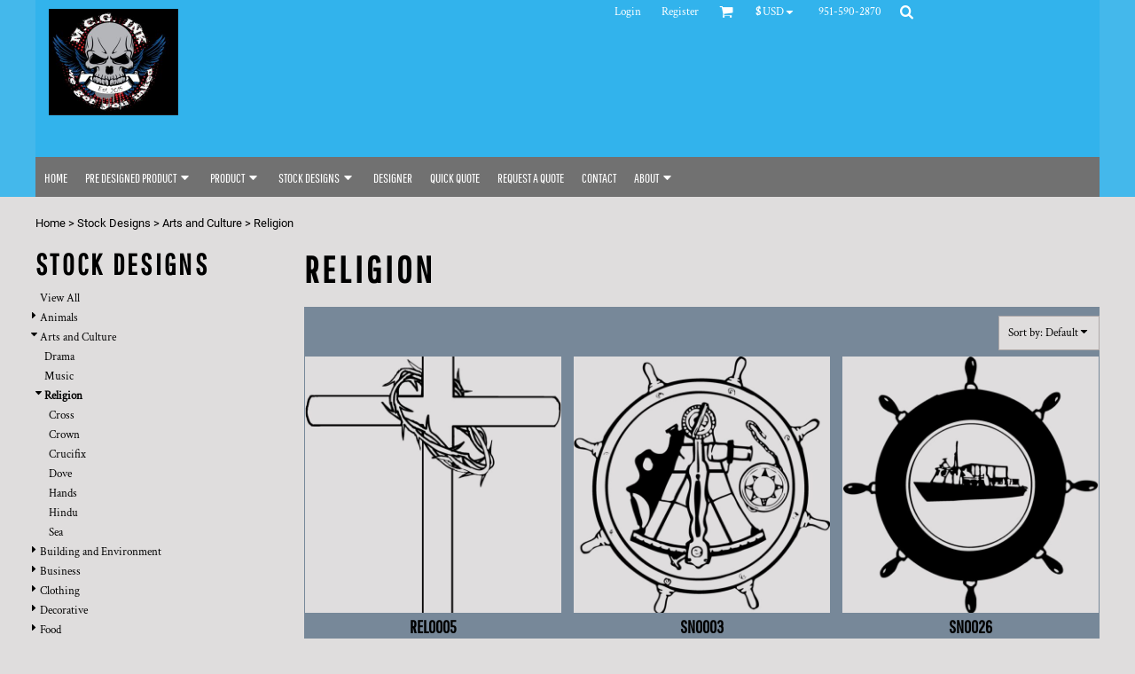

--- FILE ---
content_type: text/html; charset=utf-8
request_url: https://www.mcginkprints.com/designs/category/Religion?c=23810977&ctype=1
body_size: 47198
content:
<!DOCTYPE html>
<html class="wf-loading">
  <head>
    
<link rel="preload" href="/pprs/images/icons/fonts/decofonts.woff?bbaaa87de5dbe0cdd267cbdf48121fd1" as="font" type="font/woff" crossorigin="anonymous">
<style>
  body {
  	visibility: hidden;
  }
  body.dn-behaviours-bound-critical {
    visibility: visible;
  }
  .dn-alt .dn-late-loading {
    display:none;  
  }
  @font-face {
    font-family: "decofonts";
    src:url("/pprs/images/icons/fonts/decofonts.eot?bbaaa87de5dbe0cdd267cbdf48121fd1#iefix") format("embedded-opentype"),
      url("/pprs/images/icons/fonts/decofonts.woff?bbaaa87de5dbe0cdd267cbdf48121fd1") format("woff"),
      url("/pprs/images/icons/fonts/decofonts.ttf?bbaaa87de5dbe0cdd267cbdf48121fd1") format("truetype");
    font-weight: 400;
    font-style: normal;
  }
</style>

  <style>
  @font-face { font-family: "Italian Plate No2 Expanded"; src: url("https://static.afterpay.com/font/ItalianPlateNo2Expanded-Bold.woff2") format("woff2"), url("https://static.afterpay.com/font/ItalianPlateNo2Expanded-Bold.woff") format("woff"); font-weight: 700; font-style: normal; } @font-face { font-family: "Italian Plate No2 Expanded"; src: url("https://static.afterpay.com/font/ItalianPlateNo2Expanded-Demibold.woff2") format("woff2"), url("https://static.afterpay.com/font/ItalianPlateNo2Expanded-Demibold.woff") format("woff"); font-weight: 600; font-style: normal; } @font-face { font-family: "Italian Plate No2 Expanded"; src: url("https://static.afterpay.com/font/ItalianPlateNo2Expanded-Regular.woff2") format("woff2"), url("https://static.afterpay.com/font/ItalianPlateNo2Expanded-Regular.woff") format("woff"); font-weight: 400; font-style: normal; } @font-face { font-family: "Yeseva One"; font-style: normal; font-weight: 400; src: url("https://fonts.gstatic.com/s/yesevaone/v22/OpNJno4ck8vc-xYpwWWxli1VXQ.woff") format("woff"); } @font-face { font-family: "Special Elite"; font-style: normal; font-weight: 400; src: url("https://fonts.gstatic.com/s/specialelite/v18/XLYgIZbkc4JPUL5CVArUVL0ntnAOTg.woff") format("woff"); } @font-face { font-family: Roboto; font-style: normal; font-weight: 400; src: url("https://fonts.gstatic.com/s/roboto/v30/KFOmCnqEu92Fr1Mu4mxM.woff") format("woff"); } @font-face { font-family: "Pathway Gothic One"; font-style: normal; font-weight: 400; src: url("https://fonts.gstatic.com/s/pathwaygothicone/v15/MwQrbgD32-KAvjkYGNUUxAtW7pEBwx-tS1ZZ.woff") format("woff"); } @font-face { font-family: Montserrat; font-style: normal; font-weight: 400; src: url("https://fonts.gstatic.com/s/montserrat/v26/JTUHjIg1_i6t8kCHKm4532VJOt5-QNFgpCtr6Hw5aXw.woff") format("woff"); } @font-face { font-family: "Crimson Text"; font-style: normal; font-weight: 400; src: url("https://fonts.gstatic.com/s/crimsontext/v19/wlp2gwHKFkZgtmSR3NB0oRJfbwhV.woff") format("woff"); } html, body, div, span, h1, h2, h4, p, a, img, ul, li, form, footer, header, nav, section{margin: 0px; padding: 0px; border: 0px; font: inherit; vertical-align: baseline; text-decoration: none;}  footer, header, nav, section{display: block;} body{line-height: 1;}  ul{list-style: none;} *{margin: 0px;} h1, h2, h4, span, a, input, p{letter-spacing: normal; word-spacing: normal;} html{box-sizing: border-box;} *, ::before{box-sizing: inherit;} @media only screen and (min-width: 0px) {.dn-mobile-span12{width: 100%; display: inline-block; vertical-align: top; letter-spacing: normal; word-spacing: normal;}} @media only screen and (min-width: 768px) {.dn-small-span3{width: 25%; display: inline-block; vertical-align: top; letter-spacing: normal; word-spacing: normal;} .dn-small-span9{width: 75%; display: inline-block; vertical-align: top; letter-spacing: normal; word-spacing: normal;} .dn-small-span12{width: 100%; display: inline-block; vertical-align: top; letter-spacing: normal; word-spacing: normal;}} @media only screen and (min-width: 992px) {.dn-medium-span3{width: 25%; display: inline-block; vertical-align: top; letter-spacing: normal; word-spacing: normal;} .dn-medium-span9{width: 75%; display: inline-block; vertical-align: top; letter-spacing: normal; word-spacing: normal;} .dn-medium-span12{width: 100%; display: inline-block; vertical-align: top; letter-spacing: normal; word-spacing: normal;}} @media only screen and (min-width: 1210px) {.dn-large-span3{width: 25%; display: inline-block; vertical-align: top; letter-spacing: normal; word-spacing: normal;} .dn-large-span9{width: 75%; display: inline-block; vertical-align: top; letter-spacing: normal; word-spacing: normal;} .dn-large-span12{width: 100%; display: inline-block; vertical-align: top; letter-spacing: normal; word-spacing: normal;}} .dn-page-columns-container, p, body{color: black; font-family: "Crimson Text", helvetica, sans-serif; font-size: 13px; font-style: normal; font-variant: normal; font-weight: 400; line-height: 1.6em; font-stretch: normal; text-decoration: none; text-transform: none; letter-spacing: normal; word-spacing: normal;} a{color: black; font-family: "Crimson Text", helvetica, sans-serif; font-size: 13px; font-style: normal; font-variant: normal; font-weight: 400; line-height: 1.6em; font-stretch: normal; text-decoration: none; text-transform: none; letter-spacing: normal; word-spacing: normal; transition: all 0ms ease-in-out 0s;} h1.dn-styled{color: black; font-family: "Pathway Gothic One", Helvetica, Arial, sans-serif; font-style: normal; font-variant: normal; font-weight: 700; font-stretch: normal; text-decoration: none; text-transform: uppercase; letter-spacing: 0.1em; word-spacing: normal;} h1.dn-sized{font-size: 42px; line-height: 1em;} h2.dn-styled, .dn-widget-heading h2{color: black; font-family: "Pathway Gothic One", Helvetica, Arial, sans-serif; font-style: normal; font-variant: normal; font-weight: 700; font-stretch: normal; text-decoration: none; text-transform: uppercase; letter-spacing: 0.1em; word-spacing: normal; text-align: inherit;} h2.dn-sized, .dn-widget-heading h2{font-size: 33px; line-height: 1em;} h4.dn-styled, h4.dn-styled a{color: black; font-family: "Pathway Gothic One", Helvetica, Arial, sans-serif; font-style: normal; font-variant: normal; font-weight: 700; font-stretch: normal; text-decoration: none; text-transform: none; letter-spacing: normal; word-spacing: normal;} h4.dn-sized, h4.dn-sized a{font-size: 20px; line-height: 1em;}  header.dn-lh-2rllaran .dn-large-header .dn-logo-container div.dn-site-heading{color: white; font-family: "Yeseva One"; font-size: 41px; font-style: normal; font-variant: normal; font-weight: 400; line-height: 1em; font-stretch: normal; text-decoration: none; text-transform: none; letter-spacing: normal; word-spacing: normal;} .dn-nav-dropdown-container > nav.dn-nav-dropdown .dn-nav-item .dn-currency-selector, .dn-nav-dropdown-container > nav.dn-nav-dropdown .dn-nav-item a, .dn-nav-dropdown-container > nav.dn-nav-dropdown .dn-nav-item, body.dn-inline-header nav.dn-nav-main span, body.dn-inline-header nav.dn-nav-main a span, body.dn-inline-header nav.dn-nav-main a, body.dn-inline-header nav.dn-nav-main{color: white; font-family: "Pathway Gothic One"; font-size: 15px; font-style: normal; font-variant: normal; font-weight: 400; line-height: 1em; font-stretch: normal; text-decoration: none; text-transform: uppercase; letter-spacing: normal; word-spacing: normal; transition: all 0ms ease-in-out 0s;} body.dn-inline-header nav.dn-nav-main .dn-selected a span, body.dn-inline-header nav.dn-nav-main .dn-selected a{color: white; font-size: 15px; font-style: normal; font-weight: 400; text-decoration: none; text-transform: uppercase;}  body.dn-inline-header header nav.dn-other-nav > div, body.dn-inline-header header nav.dn-other-nav > div a, body.dn-inline-header header .dn-other-nav a, body.dn-inline-header header .dn-other-nav > div{color: white; font-family: "Crimson Text", sans-serif; font-size: 13px; font-style: normal; font-variant: normal; font-weight: 400; line-height: 1em; font-stretch: normal; text-decoration: none; text-transform: none; letter-spacing: normal; word-spacing: normal;}  .dn-small-header div a, .dn-small-header div{color: white; font-family: "Crimson Text", sans-serif; font-style: normal; font-variant: normal; font-weight: 400; font-stretch: normal; text-decoration: none; text-transform: none; letter-spacing: normal; word-spacing: normal;} .dn-breadcrumb-section .dn-breadcrumbs .dn-breadcrumb a, .dn-breadcrumb-section .dn-breadcrumbs{color: black; font-family: Roboto, helvetica, sans-serif; font-size: 13px; font-style: normal; font-variant: normal; font-weight: 400; line-height: 1.6em; font-stretch: normal; text-decoration: none; text-transform: none; letter-spacing: normal; word-spacing: normal;} body{background-color: rgb(223, 221, 221); width: 100%; overflow-x: hidden;} h1, h2, h4{margin-top: 0px; margin-bottom: 10px;}  h4 a{font-weight: inherit;}  p{margin-bottom: 10px;} .dn-btn{max-width: 100%; text-align: center; cursor: pointer; display: inline-block; padding-left: 5px; padding-right: 5px; position: relative; white-space: nowrap; overflow: hidden; height: 40px; line-height: normal;} .dn-btn .dn-btn-icon{line-height: normal; display: inline-block; vertical-align: middle;} .dn-btn .dn-btn-icon::before{speak: none; line-height: normal; letter-spacing: normal; word-spacing: normal; vertical-align: middle; -webkit-font-smoothing: antialiased; font-style: normal !important; font-weight: normal !important; font-variant: normal !important; text-transform: none !important;} .dn-btn .dn-btn-label{display: inline-block; vertical-align: middle; max-width: 104%; overflow: hidden; line-height: normal; text-overflow: ellipsis; white-space: nowrap;} .dn-btn .dn-btn-label span{overflow: hidden; text-overflow: ellipsis; letter-spacing: normal; word-spacing: normal;} .dn-btn .dn-btn-valign{width: 0px; height: 100%; vertical-align: middle; display: inline-block;} .dn-btn.dn-with-width{width: 100%;} .dn-btn.dn-with-width .dn-btn-valign{height: 100%;} .dn-btn.dn-with-width .dn-btn-label{white-space: nowrap;} .dn-btn.dn-btn-std.dn-styled{background-color: rgb(37, 196, 223); border: 1px solid rgb(38, 178, 238); border-radius: 3px; color: black; font-family: "Crimson Text"; font-style: normal; font-variant: normal; font-weight: 400; font-stretch: normal; text-transform: uppercase; text-align: center; transition: all 5ms ease-in-out 0s; box-shadow: none;} .dn-btn.dn-btn-std.dn-styled .dn-btn-label > span{text-decoration: none; letter-spacing: normal; word-spacing: normal; color: black; white-space: nowrap;} .dn-btn.dn-btn-std.dn-styled .dn-btn-icon{display: none;} .dn-btn.dn-btn-std.dn-styled .dn-btn-label{margin-left: 0px; padding-left: 0px;} .dn-btn.dn-btn-std.dn-styled .dn-btn-label span{margin-left: 0px;} .dn-btn.dn-btn-std.dn-styled:not(.dn-overridden-hover-off){} .dn-btn.dn-btn-std.dn-sized{font-size: 14px; line-height: 4.04em; height: auto;} .dn-btn.dn-btn-std.dn-with-width{width: 100%; padding: 0px;} .dn-btn.dn-btn-cart.dn-styled{background-color: rgb(37, 196, 223); border: 1px solid rgb(38, 178, 238); border-radius: 3px; color: black; font-family: "Crimson Text"; font-style: normal; font-variant: normal; font-weight: 400; font-stretch: normal; text-transform: none; text-align: center; transition: all 0ms ease-in-out 0s; box-shadow: none;} .dn-btn.dn-btn-cart.dn-styled .dn-btn-label > span{text-decoration: none; letter-spacing: normal; word-spacing: normal; color: black; white-space: nowrap;} .dn-btn.dn-btn-cart.dn-styled .dn-btn-icon{width: 1.3em; display: inline-block;} .dn-btn.dn-btn-cart.dn-styled .dn-btn-icon::before{font-family: decofonts; font-size: 1.3em; content: "3"; color: black;} .dn-btn.dn-btn-cart.dn-styled .dn-btn-label{margin-left: -1.3em; padding-left: 1.3em;} .dn-btn.dn-btn-cart.dn-styled .dn-btn-label span{margin-left: 0.3em;} .dn-btn.dn-btn-cart.dn-sized{font-size: 14px; line-height: 4.02em; height: auto;}  div.dn-content > div > .dn-page-section.dn-limit-background-width > div.dn-background-container div.dn-background-image-container, footer > .dn-page-section.dn-limit-background-width > div.dn-background-container div.dn-background-image-container, div.dn-content > div > .dn-page-section.dn-limit-content-width > div > div.dn-page-section-content, footer > .dn-page-section.dn-limit-content-width > div > div.dn-page-section-content{margin-left: auto; margin-right: auto; max-width: 1200px;} .dn-page-section-margin{position: relative; z-index: 1;} @media only screen and (min-width: 0px) {.dn-page-margin-medium .dn-page-section.dn-use-page-margin > .dn-page-section-margin{margin-left: 3px; margin-right: 3px;} .dn-page-margin-medium .dn-page-section.dn-wrapper.dn-use-page-margin{padding-left: 3px; padding-right: 3px;}} @media only screen and (min-width: 768px) {.dn-page-margin-medium .dn-page-section.dn-use-page-margin > .dn-page-section-margin{margin-left: 6px; margin-right: 6px;} .dn-page-margin-medium .dn-page-section.dn-wrapper.dn-use-page-margin{padding-left: 6px; padding-right: 6px;}} @media only screen and (min-width: 992px) {.dn-page-margin-medium .dn-page-section.dn-use-page-margin > .dn-page-section-margin{margin-left: 6px; margin-right: 6px;} .dn-page-margin-medium .dn-page-section.dn-wrapper.dn-use-page-margin{padding-left: 6px; padding-right: 6px;}} @media only screen and (min-width: 1210px) {.dn-page-margin-medium .dn-page-section.dn-use-page-margin > .dn-page-section-margin{margin-left: 12px; margin-right: 12px;} .dn-page-margin-medium .dn-page-section.dn-wrapper.dn-use-page-margin{padding-left: 12px; padding-right: 12px;}} #log{position: fixed; top: 40px; left: 40px; color: rgb(51, 51, 51); background-color: white; z-index: 99999;} input.dn-styled{box-shadow: none; background: rgb(255, 255, 255); border: 1px solid rgb(223, 221, 221); border-radius: 4px; color: rgb(113, 113, 113); font-family: "Crimson Text"; font-style: normal; font-variant: normal; font-weight: 400; font-stretch: normal; text-decoration: none; text-transform: none; letter-spacing: normal; position: relative; transition: all 0ms ease-in-out 0s; padding: 10px; max-width: 100%;} input.dn-styled:not(.dn-overridden-focus-off){} input.dn-sized{font-size: 13px; line-height: 1.25em;} input.dn-sized{min-height: 1.75em; height: auto;} .dn-inline-popup{display: none; position: absolute; max-height: 100%; top: 0px; overflow: auto; background-color: rgb(255, 255, 255);} ul.dn-form{letter-spacing: -0.31em;} ul.dn-form > li{margin-bottom: 1em;} ul.dn-form > li > div{vertical-align: top; display: inline-block; width: 100%; margin-left: -120px; padding-left: 125px;} ul.dn-form > li > div input[type="text"]{width: 100%;} ul.dn-form > li > div.dn-btn{margin-left: 0px; padding-left: 0px;} ul.dn-form > li.dn-form-field-inline{display: inline-block; width: 100%;} .dn-form.dn-label-over-field li > div{vertical-align: top; display: inline-block; width: 100%; margin-left: 0px; padding-left: 0px;} .dn-form-footer-actions{text-align: center; padding-top: 10px;} .dn-form-footer-actions.dn-form-field-padding-left{padding-left: 10px;} .dn-form-footer-actions .dn-btn{width: auto; padding: 13px;} .dn-dynamic-alert{visibility: hidden; text-align: center; font-size: 1.2em; opacity: 0; width: 80%; margin-left: auto; margin-right: auto; transition: visibility 0s ease 0.5s, color 0s ease 0.5s, background-color 0s ease 0.5s, border-color 0s ease 0.5s, opacity 0.5s linear 0s; overflow: hidden;} .dn-with-disable-overlay{position: relative;} .dn-with-disable-overlay .dn-disabled-overlay{display: none; position: absolute; width: 100%; height: 100%; top: 0px; left: 0px; z-index: 2;} .dn-with-disable-overlay .dn-disabled-overlay::before{background-color: rgb(223, 221, 221); opacity: 0.35; position: absolute; width: 100%; height: 100%; top: 0px; left: 0px; content: ".";} .dn-background-container{position: absolute; left: 0px; top: 0px; height: 100%; width: 100%; z-index: 0;} .dn-background-image-container{height: 100%; width: 100%; overflow: hidden;} .dn-breadcrumb-section{position: relative; z-index: 3;} .dn-breadcrumb-section .dn-breadcrumbs .dn-breadcrumb{display: inline-block;} .dn-breadcrumb-section .dn-breadcrumbs .dn-breadcrumb-divider{display: inline-block;} .dn-designs .dn-grid-text.dn-design-name{width: 100%; display: inline-block; text-align: center; overflow: hidden; white-space: normal;} .dn-designs .dn-grid-text.dn-design-name h4{text-overflow: ellipsis; overflow: hidden;} .dn-image-transform{position: relative;} .dn-image-overlay{z-index: 2; position: absolute; left: 0px; top: 0px; height: 100%; width: 100%;} .dn-logo-container a{text-decoration: none;} .dn-logo-container .dn-logo-list li{text-align: center;} .dn-logo-container .dn-logo-list li.dn-logo-payment img{width: 50px;} .dn-logo-container .dn-logo-list li img{vertical-align: middle;} .dn-logo-container .dn-logo-list.dn-list-horizontal li{display: inline-block;} .dn-newsletter-signup-container[data-breakpoint-250="true"]{margin: auto;} .dn-shopping-cart-container .dn-thumbnail-100 .dn-line-item-thumbnail{width: 100px;} .dn-shopping-cart-container .dn-line-item-thumbnail{vertical-align: top; padding: 5px; position: relative; text-align: center; max-width: 100%; margin-left: auto; margin-right: auto;} .dn-shopping-cart-container .dn-line-item-thumbnail img{max-width: 100%;} .dn-shopping-cart-container .dn-line-item-details{display: inline-block; vertical-align: top; padding: 5px; font-weight: bold; width: 100%;} .dn-shopping-cart-container .dn-line-item-details .dn-line-item-details-name{display: inline-block;} .dn-shopping-cart-container[data-breakpoint-inline="true"] .dn-shopping-cart-line-item.dn-with-thumbnail .dn-line-item-thumbnail{display: inline-block;} .dn-shopping-cart-container[data-breakpoint-inline="true"] .dn-shopping-cart-line-item.dn-with-thumbnail .dn-line-item-details-container{display: inline-block; width: 100%;} .dn-shopping-cart-container[data-breakpoint-inline="true"] .dn-thumbnail-100 .dn-line-item-details-container{margin-left: -100px; padding-left: 110px;} .dn-shopping-cart-actions{padding: 5px; text-align: center;} .dn-social-links-container.dn-display-as-icons li a span{display: none;} .dn-social-links-container.dn-display-as-icons li{font-size: 18px;} .dn-social-links-container.dn-display-as-icons li.dn-social-link-facebook a::before{speak: none; line-height: 1; -webkit-font-smoothing: antialiased; content: "V"; display: inline-block; letter-spacing: normal; word-spacing: normal; font-family: decofonts !important; font-style: normal !important; font-weight: normal !important; font-variant: normal !important; text-transform: none !important;} .dn-social-links-container.dn-display-as-icons li.dn-social-link-instagram a::before{speak: none; line-height: 1; -webkit-font-smoothing: antialiased; content: "Z"; display: inline-block; letter-spacing: normal; word-spacing: normal; font-family: decofonts !important; font-style: normal !important; font-weight: normal !important; font-variant: normal !important; text-transform: none !important;} .dn-social-links-container.dn-display-as-icons li.dn-social-link-youtube a::before{speak: none; line-height: 1; -webkit-font-smoothing: antialiased; content: "1"; display: inline-block; letter-spacing: normal; word-spacing: normal; font-family: decofonts !important; font-style: normal !important; font-weight: normal !important; font-variant: normal !important; text-transform: none !important;} .dn-social-links-container.dn-list-horizontal li{display: inline-block;} .dn-widget.dn-widget-text p:last-child{margin-bottom: 0px;} .dn-nav-dropdown-background-container{opacity: 0; background-color: white; position: fixed; inset: 0px; z-index: 100; visibility: hidden; transition: opacity 0.2s ease 0s, visibility 0s ease 0.2s;} header .dn-small-header .dn-menu-icon .dn-dropdown-anchor{max-width: 1px; text-decoration: underline; background-attachment: fixed; display: none;} .dn-nav-dropdown-container{position: fixed; max-width: 0px; transition: max-width 0.2s ease 0s; right: 0px; top: 0px; bottom: 0px; overflow-y: auto; z-index: 101; background-color: rgb(30, 32, 36);} .dn-nav-dropdown-container > nav{border-left: 2px solid rgb(213, 202, 212); height: 100%; padding: 10px; min-width: 200px;} .dn-nav-dropdown-container > nav .dn-dropdown-anchor{max-width: 1px; text-decoration: underline; background-attachment: fixed; display: none;} .dn-nav-dropdown-container > nav .dn-nav-close{position: relative; cursor: pointer; height: 37px; border-bottom: 1px solid rgb(76, 81, 92); margin-bottom: 10px;} .dn-nav-dropdown-container > nav .dn-nav-close span{display: none;} .dn-nav-dropdown-container > nav .dn-nav-close::after{speak: none; line-height: 1; -webkit-font-smoothing: antialiased; content: "m"; display: inline-block; letter-spacing: normal; word-spacing: normal; font-size: 25px; width: 25px; position: absolute; right: 10px; top: 5px; color: rgb(170, 170, 170); font-family: decofonts !important; font-style: normal !important; font-weight: normal !important; font-variant: normal !important; text-transform: none !important;} .dn-nav-dropdown-container > nav .dn-nav-back{position: relative; cursor: pointer; height: 37px; padding-right: 45px; padding-top: 5px; border-bottom: 1px solid rgb(76, 81, 92); margin-bottom: 10px;} .dn-nav-dropdown-container > nav .dn-nav-back span{font-size: 1.2em; line-height: 1.5em; color: rgb(170, 170, 170);} .dn-nav-dropdown-container > nav .dn-nav-back::after{speak: none; line-height: 1; -webkit-font-smoothing: antialiased; content: "B"; display: inline-block; letter-spacing: normal; word-spacing: normal; font-size: 25px; width: 25px; position: absolute; right: 10px; top: 5px; color: rgb(170, 170, 170); font-family: decofonts !important; font-style: normal !important; font-weight: normal !important; font-variant: normal !important; text-transform: none !important;} .dn-nav-dropdown-container > nav .dn-nav-item a, .dn-nav-dropdown-container > nav .dn-nav-item .dn-currency-selector{font-size: 1.2em; line-height: 1.5em;} .dn-nav-dropdown-container > nav .dn-nav-item.dn-nav-separator{margin-top: 10px; margin-bottom: 10px; padding: 0px; border-bottom: 1px solid rgb(76, 81, 92);} .dn-nav-dropdown-container > nav .dn-nav-item.dn-nav-separator hr{display: none;} .dn-nav-dropdown-container > nav.dn-nav-dropdown{color: rgb(170, 170, 170);} .dn-nav-dropdown-container > nav.dn-nav-dropdown div.dn-nav-item a, .dn-nav-dropdown-container > nav.dn-nav-dropdown div.dn-nav-item span{color: rgb(170, 170, 170);} header .dn-small-header{position: relative; line-height: 0px;} header .dn-small-header .dn-menu-icon{display: inline-block; vertical-align: text-bottom; height: 33px; cursor: pointer; position: absolute; right: 10px; top: 5px;} header .dn-small-header .dn-menu-icon::before{speak: none; line-height: 1; -webkit-font-smoothing: antialiased; content: "D"; display: inline-block; letter-spacing: normal; word-spacing: normal; font-size: 31px; font-family: decofonts !important; font-style: normal !important; font-weight: normal !important; font-variant: normal !important; text-transform: none !important;} header .dn-small-header .dn-small-logo-container{margin-left: 3px; display: inline-block; vertical-align: text-bottom; padding: 0px;}  header .dn-small-header .dn-small-logo-container .dn-site-heading.dn-logo{font-size: 0px; line-height: 0px; margin-bottom: 0px;} header .dn-small-header .dn-nav-search, header .dn-small-header .dn-nav-phone{display: inline-block; position: absolute; top: 10px; right: 45px;} header .dn-small-header .dn-nav-phone{right: 72px;} header .dn-small-header .dn-phone-icon{vertical-align: middle; line-height: 0em; cursor: pointer;} header .dn-small-header .dn-phone-icon::before{speak: none; line-height: 1; -webkit-font-smoothing: antialiased; content: ";"; display: inline-block; letter-spacing: normal; word-spacing: normal; font-size: 23px; font-family: decofonts !important; font-style: normal !important; font-weight: normal !important; font-variant: normal !important; text-transform: none !important;} header .dn-small-header .dn-search-icon::before{font-size: 20px;} @media only screen and (min-width: 768px) {header .dn-small-header{display: none;}} body.dn-inline-header header .dn-small-header{background-color: rgba(38, 178, 238, 0.59);} body.dn-inline-header header .dn-small-header-fixed-container{background-color: rgba(38, 178, 238, 0.59);} .dn-search-icon{vertical-align: middle; cursor: pointer;} .dn-search-icon::before{speak: none; line-height: 1; -webkit-font-smoothing: antialiased; content: "o"; display: inline-block; letter-spacing: normal; word-spacing: normal; font-family: decofonts !important; font-style: normal !important; font-weight: normal !important; font-variant: normal !important; text-transform: none !important;} body.dn-inline-header .dn-large-header-container .dn-search-icon{font-size: 16px; line-height: 0em;} .dn-inline-popup.dn-search-page-top{position: fixed; width: 100%; height: 60px; top: 0px; left: 0px; background-color: rgb(223, 221, 221); padding: 10px; overflow: hidden; box-shadow: rgb(124, 116, 116) 0px 0px 6px 1px;} .dn-inline-popup.dn-search-page-top .dn-search-field-container{width: 100%; margin-right: -140px; padding-right: 140px; display: inline-block; vertical-align: middle;} .dn-inline-popup.dn-search-page-top .dn-search-field-container .dn-search-field{width: 100%; height: 40px; display: inline-block; vertical-align: middle; font-size: 20px; padding-left: 10px; padding-right: 10px;} .dn-inline-popup.dn-search-page-top .dn-btn{display: inline-block; width: 100px; height: 40px; vertical-align: middle;} .dn-inline-popup.dn-search-page-top .dn-close{display: inline-block; width: 40px; height: 40px; vertical-align: middle; text-align: right; font-size: 20px; margin-top: 0px; padding-top: 9px; cursor: pointer;} .dn-inline-popup.dn-search-page-top .dn-close::before{speak: none; line-height: 1; -webkit-font-smoothing: antialiased; content: "m"; display: inline-block; letter-spacing: normal; word-spacing: normal; font-family: decofonts !important; font-style: normal !important; font-weight: normal !important; font-variant: normal !important; text-transform: none !important;} header.dn-lh-2rllaran{position: relative;} header.dn-lh-2rllaran .dn-large-header{padding: 0px 5px; display: none; line-height: 0px;} @media only screen and (min-width: 768px) {header.dn-lh-2rllaran .dn-large-header{display: block;}} header.dn-lh-2rllaran .dn-large-header .dn-logo-container{width: 600px; display: inline-block; line-height: initial; position: relative; text-align: left; padding: 5px 0px 30px; z-index: 0; overflow: hidden;} header.dn-lh-2rllaran .dn-large-header .dn-logo-container .dn-logo{font-size: 0px; line-height: 0px;} header.dn-lh-2rllaran .dn-large-header .dn-other{display: inline-block; width: 100%; margin-left: -600px; padding-left: 600px; z-index: 1; vertical-align: top; text-align: right;} header.dn-lh-2rllaran .dn-large-header .dn-other .dn-other-nav-container{display: inline-block; vertical-align: top;} header.dn-lh-2rllaran .dn-nav-main-container{display: none;} @media only screen and (min-width: 768px) {header.dn-lh-2rllaran .dn-nav-main-container{clear: both; display: block;}} body.dn-inline-header header.dn-lh-2rllaran nav.dn-nav-main{background-color: rgb(113, 113, 113);} body.dn-inline-header header.dn-lh-2rllaran .dn-large-header{background-color: rgba(38, 178, 238, 0.59);} body.dn-inline-header header.dn-lh-2rllaran .dn-large-header .dn-logo-container{color: white;} nav.dn-other-nav{text-align: right; line-height: 0px;} nav.dn-other-nav > div{display: inline-block; margin-left: 10px; padding: 5px; vertical-align: middle;} nav.dn-other-nav > div:first-of-type{margin-left: 0px;}  .dn-shopping-cart-icon-dropdown-container{vertical-align: middle; margin-right: 5px; cursor: pointer; position: relative;}  .dn-shopping-cart-icon-dropdown-container::before{speak: none; line-height: 1; -webkit-font-smoothing: antialiased; content: "l"; display: inline-block; letter-spacing: normal; word-spacing: normal; font-family: decofonts !important; font-style: normal !important; font-weight: normal !important; font-variant: normal !important; text-transform: none !important;}  .dn-shopping-cart-icon-dropdown-container span{position: absolute; right: -3px; bottom: 0.5em; display: inline-block; padding: 1px; font-size: 0.5em; line-height: 0.9em; background-color: rgb(223, 221, 221); color: black; border: 1px solid black; border-radius: 50%; text-align: center; min-width: 13px;}  .dn-shopping-cart-icon-dropdown-container span[data-cart-items="0"]{display: none;} body.dn-inline-header .dn-large-header-container .dn-shopping-cart-icon-dropdown-container{font-size: 16px; line-height: 0em;} .dn-shopping-cart-icon-dropdown-popup{margin-top: 10px; border: 1px solid black; background-color: rgb(223, 221, 221); border-radius: 2px; padding: 5px;}  .dn-shopping-cart-icon-dropdown-container{vertical-align: middle; margin-right: 5px; cursor: pointer; position: relative;}  .dn-shopping-cart-icon-dropdown-container::before{speak: none; line-height: 1; -webkit-font-smoothing: antialiased; content: "l"; display: inline-block; letter-spacing: normal; word-spacing: normal; font-family: decofonts !important; font-style: normal !important; font-weight: normal !important; font-variant: normal !important; text-transform: none !important;}  .dn-shopping-cart-icon-dropdown-container span{position: absolute; right: -3px; bottom: 0.5em; display: inline-block; padding: 1px; font-size: 0.5em; line-height: 0.9em; background-color: rgb(223, 221, 221); color: black; border: 1px solid black; border-radius: 50%; text-align: center; min-width: 13px;}  .dn-shopping-cart-icon-dropdown-container span[data-cart-items="0"]{display: none;}  .dn-shopping-cart-icon-dropdown-container{vertical-align: middle; margin-right: 5px; cursor: pointer; position: relative;}  .dn-shopping-cart-icon-dropdown-container::before{speak: none; line-height: 1; -webkit-font-smoothing: antialiased; content: "l"; display: inline-block; letter-spacing: normal; word-spacing: normal; font-family: decofonts !important; font-style: normal !important; font-weight: normal !important; font-variant: normal !important; text-transform: none !important;}  .dn-shopping-cart-icon-dropdown-container span{position: absolute; right: -3px; bottom: 0.5em; display: inline-block; padding: 1px; font-size: 0.5em; line-height: 0.9em; background-color: rgb(223, 221, 221); color: black; border: 1px solid black; border-radius: 50%; text-align: center; min-width: 13px;}  .dn-shopping-cart-icon-dropdown-container span[data-cart-items="0"]{display: none;}  .dn-shopping-cart-icon-dropdown-container{vertical-align: middle; margin-right: 5px; cursor: pointer; position: relative;}  .dn-shopping-cart-icon-dropdown-container::before{speak: none; line-height: 1; -webkit-font-smoothing: antialiased; content: "l"; display: inline-block; letter-spacing: normal; word-spacing: normal; font-family: decofonts !important; font-style: normal !important; font-weight: normal !important; font-variant: normal !important; text-transform: none !important;}  .dn-shopping-cart-icon-dropdown-container span{position: absolute; right: -3px; bottom: 0.5em; display: inline-block; padding: 1px; font-size: 0.5em; line-height: 0.9em; background-color: rgb(223, 221, 221); color: black; border: 1px solid black; border-radius: 50%; text-align: center; min-width: 13px;}  .dn-shopping-cart-icon-dropdown-container span[data-cart-items="0"]{display: none;} body{transition: margin-left 0.4s ease 0s;} .dn-search-icon{vertical-align: middle; cursor: pointer;} .dn-search-icon::before{speak: none; line-height: 1; -webkit-font-smoothing: antialiased; content: "o"; display: inline-block; letter-spacing: normal; word-spacing: normal; font-family: decofonts !important; font-style: normal !important; font-weight: normal !important; font-variant: normal !important; text-transform: none !important;} body.dn-inline-header .dn-large-header-container .dn-search-icon{font-size: 16px; line-height: 0em;} .dn-search-icon{vertical-align: middle; cursor: pointer;} .dn-search-icon::before{speak: none; line-height: 1; -webkit-font-smoothing: antialiased; content: "o"; display: inline-block; letter-spacing: normal; word-spacing: normal; font-family: decofonts !important; font-style: normal !important; font-weight: normal !important; font-variant: normal !important; text-transform: none !important;} body.dn-inline-header .dn-large-header-container .dn-search-icon{font-size: 16px; line-height: 0em;} .dn-search-field{margin-bottom: 0px; border-width: 0px; border-style: initial; border-color: initial; color: rgb(113, 113, 113); width: 90%; text-indent: 5px; padding: 5px 0px !important;} .dn-search-icon{vertical-align: middle; cursor: pointer;} .dn-search-icon::before{speak: none; line-height: 1; -webkit-font-smoothing: antialiased; content: "o"; display: inline-block; letter-spacing: normal; word-spacing: normal; font-family: decofonts !important; font-style: normal !important; font-weight: normal !important; font-variant: normal !important; text-transform: none !important;} body.dn-inline-header .dn-large-header-container .dn-search-icon{font-size: 16px; line-height: 0em;} .dn-inline-popup.dn-search-page-top{position: fixed; width: 100%; height: 60px; top: 0px; left: 0px; background-color: rgb(223, 221, 221); padding: 10px; overflow: hidden; box-shadow: rgb(124, 116, 116) 0px 0px 6px 1px;} .dn-inline-popup.dn-search-page-top .dn-search-field-container{width: 100%; margin-right: -140px; padding-right: 140px; display: inline-block; vertical-align: middle;} .dn-inline-popup.dn-search-page-top .dn-search-field-container .dn-search-field{width: 100%; height: 40px; display: inline-block; vertical-align: middle; font-size: 20px; padding-left: 10px; padding-right: 10px;} .dn-inline-popup.dn-search-page-top .dn-btn{display: inline-block; width: 100px; height: 40px; vertical-align: middle;} .dn-inline-popup.dn-search-page-top .dn-close{display: inline-block; width: 40px; height: 40px; vertical-align: middle; text-align: right; font-size: 20px; margin-top: 0px; padding-top: 9px; cursor: pointer;} .dn-inline-popup.dn-search-page-top .dn-close::before{speak: none; line-height: 1; -webkit-font-smoothing: antialiased; content: "m"; display: inline-block; letter-spacing: normal; word-spacing: normal; font-family: decofonts !important; font-style: normal !important; font-weight: normal !important; font-variant: normal !important; text-transform: none !important;} body.dn-fixed-header header .dn-large-header-container .dn-large-header-fixed-container .dn-large-header{margin-top: 0px;} nav.dn-nav-main{margin-bottom: 0px; list-style: none; text-align: left;} nav.dn-nav-main .dn-nav-item{display: inline-block; position: relative; line-height: 45px; padding: 0px 10px;} nav.dn-nav-main .dn-nav-item span{vertical-align: middle;} .dn-nav-main > div{visibility: hidden;} body.dn-behaviours-bound-critical .dn-nav-main > div{visibility: visible;} nav.dn-nav-main .dn-nav-item-more > span{vertical-align: baseline;} nav.dn-nav-main .dn-nav-item-more > span::after{speak: none; line-height: 1; -webkit-font-smoothing: antialiased; content: "f"; display: inline-block; letter-spacing: normal; word-spacing: normal; vertical-align: middle; margin-left: 2px; width: 16px; font-family: decofonts !important; font-style: normal !important; font-weight: normal !important; font-variant: normal !important; text-transform: none !important;} @media only screen and (min-width: 768px) {.dn-nav-dropdown-background-container{display: none;} nav.dn-nav-main .dn-nav-item .dn-dropdown-anchor{display: block; text-align: right; vertical-align: top; height: 0px; max-height: 1px;} nav.dn-nav-main .dn-nav-item:first-of-type .dn-dropdown-anchor{text-align: left;} .dn-nav-dropdown-container{display: block; position: absolute; max-width: none; right: auto; top: 0px; bottom: auto; max-height: 0px; min-width: 200px; transition: max-height 0.2s ease 0s; overflow: hidden;} .dn-nav-dropdown-container > nav.dn-nav-dropdown{background-color: rgba(213, 202, 212, 0.58); padding: 10px 0px; border: 2px solid rgb(113, 113, 113); height: auto;} .dn-nav-dropdown-container > nav.dn-nav-dropdown .dn-nav-item{padding: 0px; color: black;} .dn-nav-dropdown-container > nav.dn-nav-dropdown .dn-nav-item.dn-nav-close{display: none;} .dn-nav-dropdown-container > nav.dn-nav-dropdown .dn-nav-item.dn-nav-back{display: none;} .dn-nav-dropdown-container > nav.dn-nav-dropdown .dn-nav-item a{color: black; font-size: 1em; line-height: 1em;} .dn-nav-dropdown-container nav.dn-nav-with-submenus .dn-nav-item{padding-left: 20px;} body.dn-fixed-header .dn-nav-dropdown-container{position: fixed;} .dn-nav-dropdown-container .dn-nav-item .dn-nav-submenu-link::before{speak: none; line-height: 1; -webkit-font-smoothing: antialiased; content: "g"; display: inline-block; letter-spacing: normal; word-spacing: normal; vertical-align: text-top; margin-left: -16px; width: 16px; font-family: decofonts !important; font-style: normal !important; font-weight: normal !important; font-variant: normal !important; text-transform: none !important;}} .dn-nav-dropdown{color: black;} .dn-nav-dropdown a, .dn-nav-dropdown span{color: black;} nav.dn-nav-main .dn-nav-with-submenu a::after{speak: none; line-height: 1; -webkit-font-smoothing: antialiased; content: "f"; display: inline-block; letter-spacing: normal; word-spacing: normal; vertical-align: middle; margin-left: 2px; margin-top: -0.1em; width: 16px; font-family: decofonts !important; font-style: normal !important; font-weight: normal !important; font-variant: normal !important; text-transform: none !important;} .dn-currency-selector{cursor: pointer; position: relative; min-width: 50px; display: inline-block; vertical-align: middle; padding-right: 1.5em;} .dn-currency-selector > span{display: inline-block; vertical-align: middle;} .dn-currency-selector #dn_currency_glyph{font-weight: bold; padding-right: 2px;} .dn-currency-selector #dn_currency_code::after{speak: none; -webkit-font-smoothing: antialiased; content: "f"; display: inline-block; letter-spacing: normal; word-spacing: normal; vertical-align: middle; position: absolute; line-height: inherit; font-family: decofonts !important; font-style: normal !important; font-weight: normal !important; font-variant: normal !important; text-transform: none !important;} .dn-currency-selector .dn-dropdown-anchor{display: block; text-align: right; vertical-align: top; height: 0px; max-height: 1px; position: absolute; right: 15px; bottom: -10px;} .dn-currency-dropdown-container{display: none; position: fixed; max-width: none; width: 100%; height: 100%; z-index: 200; background-color: rgb(30, 32, 36); overflow: hidden;} .dn-currency-dropdown-container .dn-currency-dropdown-header{height: 30px; color: black; text-align: center; font-size: 20px; line-height: 30px;} .dn-currency-dropdown-container .dn-currency-dropdown{height: 100%; margin-top: -30px; padding-top: 30px; margin-bottom: -40px; padding-bottom: 40px; position: relative; background-color: transparent;} .dn-currency-dropdown-container .dn-currency-dropdown .dn-currency-dropdown-scroll{height: 100%; max-height: 100%; overflow: hidden scroll;} .dn-currency-dropdown-container .dn-currency-dropdown .dn-currency-dropdown-scroll .dn-currency-node{padding: 1px 10px; white-space: nowrap; text-overflow: ellipsis; overflow: hidden; cursor: pointer; color: rgb(170, 170, 170);} .dn-currency-dropdown-container .dn-currency-dropdown .dn-currency-dropdown-scroll .dn-currency-node.dn-selected{background-color: rgb(76, 81, 92); color: rgb(170, 170, 170);} .dn-currency-dropdown-container .dn-popup-footer{height: 40px; color: black; text-align: right; padding-right: 20px;} @media only screen and (min-width: 768px) {.dn-currency-dropdown-container{background-color: rgba(38, 178, 238, 0.59);} .dn-currency-dropdown-container .dn-currency-dropdown .dn-currency-dropdown-scroll .dn-currency-node{color: white;} .dn-currency-dropdown-container .dn-currency-dropdown .dn-currency-dropdown-scroll .dn-currency-node.dn-selected{background-color: white; color: rgba(38, 178, 238, 0.59);} .dn-currency-dropdown-container.dn-inline-popup{position: absolute; display: block; right: auto; top: 0px; bottom: auto; max-height: 0px; width: 200px; height: auto; transition: max-height 0.2s ease 0s;} .dn-currency-dropdown-container.dn-inline-popup .dn-currency-dropdown-header{display: none;} .dn-currency-dropdown-container.dn-inline-popup .dn-currency-dropdown{border: 1px solid white; margin-top: 0px; padding-top: 0px; margin-bottom: 0px; padding-bottom: 0px;} .dn-currency-dropdown-container.dn-inline-popup .dn-currency-dropdown .dn-currency-dropdown-scroll{max-height: 298px;} .dn-currency-dropdown-container.dn-inline-popup .dn-popup-footer{display: none;}} div.dn-content > div > .dn-page-section, footer > .dn-page-section{width: 100%;} .dn-page-section{position: relative;} .dn-page-section::before, .dn-page-section::after{content: " "; display: table;} .dn-page-section-content::before, .dn-page-section-content::after{content: " "; display: table;} .dn-page-section > div > .dn-page-section-content{z-index: 1; position: relative;} .dn-background-container{overflow: hidden;} .dn-background-container > div{width: 100%; height: 100%; position: absolute; left: 0px; top: 0px;} .dn-page-column{position: relative;} .dn-page-column .dn-page-column-content{height: 100%; position: relative; z-index: 2;} .dn-page-column .dn-page-column-content::before, .dn-page-column .dn-page-column-content::after{content: " "; display: table;} div.dn-widget{position: relative;} .dn-padding-container{position: relative; line-height: 0px; font-size: 0px;} .dn-page-columns-container{width: 100%;} @media only screen and (min-width: 0px) {.dn-page-section-margin-top-none{margin-top: 0px;} .dn-page-section-margin-bottom-none{margin-bottom: 0px;} .dn-widget-margin-top-none{margin-top: 0px;} .dn-widget-margin-bottom-none{margin-bottom: 0px;} .dn-page-section-spacing-default > div > .dn-page-section-content > .dn-padding-container{margin-left: -3px; margin-top: -3px;}  .dn-page-section-spacing-default > div > .dn-page-section-content > .dn-padding-container > .dn-page-columns-container > .dn-page-column{padding-left: 3px; padding-top: 3px;} .dn-widget-margin-top-default{margin-top: 3px;}} @media only screen and (min-width: 768px) {.dn-page-section-margin-top-none{margin-top: 0px;} .dn-page-section-margin-bottom-none{margin-bottom: 0px;} .dn-widget-margin-top-none{margin-top: 0px;} .dn-widget-margin-bottom-none{margin-bottom: 0px;} .dn-page-section-spacing-default > div > .dn-page-section-content > .dn-padding-container{margin-left: -6px; margin-top: -6px;}  .dn-page-section-spacing-default > div > .dn-page-section-content > .dn-padding-container > .dn-page-columns-container > .dn-page-column{padding-left: 6px; padding-top: 6px;} .dn-widget-margin-top-default{margin-top: 6px;}} @media only screen and (min-width: 992px) {.dn-page-section-margin-top-none{margin-top: 0px;} .dn-page-section-margin-bottom-none{margin-bottom: 0px;} .dn-widget-margin-top-none{margin-top: 0px;} .dn-widget-margin-bottom-none{margin-bottom: 0px;} .dn-page-section-spacing-default > div > .dn-page-section-content > .dn-padding-container{margin-left: -6px; margin-top: -6px;}  .dn-page-section-spacing-default > div > .dn-page-section-content > .dn-padding-container > .dn-page-columns-container > .dn-page-column{padding-left: 6px; padding-top: 6px;} .dn-widget-margin-top-default{margin-top: 6px;}} @media only screen and (min-width: 1210px) {.dn-page-section-margin-top-none{margin-top: 0px;} .dn-page-section-margin-bottom-none{margin-bottom: 0px;} .dn-widget-margin-top-none{margin-top: 0px;} .dn-widget-margin-bottom-none{margin-bottom: 0px;} .dn-page-section-spacing-default > div > .dn-page-section-content > .dn-padding-container{margin-left: -12px; margin-top: -12px;}  .dn-page-section-spacing-default > div > .dn-page-section-content > .dn-padding-container > .dn-page-columns-container > .dn-page-column{padding-left: 12px; padding-top: 12px;} .dn-widget-margin-top-default{margin-top: 12px;}} .dn-widgets{width: 100%;} .dn-widget{line-height: 0px; font-size: 0px;} .dn-widget-content-container{z-index: 3; position: relative; line-height: 1.6em; font-size: 13px; width: 100%; display: inline-block;} .dn-widget-content{z-index: 3; position: relative;} @media only screen and (min-width: 0px) {.dn-widget.dn-mobile-align-left{text-align: left;} .dn-widget.dn-mobile-align-left .dn-widget-content-container{display: inline-block;} .dn-widget.dn-mobile-align-center{text-align: center;} .dn-widget.dn-mobile-align-center .dn-widget-content-container{display: inline-block;}} @media only screen and (min-width: 768px) {.dn-widget.dn-small-align-left{text-align: left;} .dn-widget.dn-small-align-left .dn-widget-content-container{display: inline-block;} .dn-widget.dn-small-align-right{text-align: right;} .dn-widget.dn-small-align-right .dn-widget-content-container{display: inline-block;}} .dn-grid-container[data-grid-cols="1"] .dn-grid .dn-grid-item{width: 100%;} .dn-grid-container[data-grid-cols="2"] .dn-grid .dn-grid-item{width: 50%;} .dn-grid-container[data-grid-cols="3"] .dn-grid .dn-grid-item{width: 33.3333%;} .dn-grid-container[data-grid-cols="4"] .dn-grid .dn-grid-item{width: 25%;} .dn-grid-container[data-grid-cols="5"] .dn-grid .dn-grid-item{width: 20%;} .dn-grid-container[data-grid-cols="6"] .dn-grid .dn-grid-item{width: 16.6667%;} .dn-grid-container[data-grid-cols="7"] .dn-grid .dn-grid-item{width: 14.2857%;} .dn-grid-container[data-grid-cols="8"] .dn-grid .dn-grid-item{width: 12.5%;} .dn-grid-container[data-grid-cols="9"] .dn-grid .dn-grid-item{width: 11.1111%;} .dn-grid-container[data-grid-cols="10"] .dn-grid .dn-grid-item{width: 10%;} .dn-grid-container[data-grid-cols="11"] .dn-grid .dn-grid-item{width: 9.09091%;} .dn-grid-container[data-grid-cols="12"] .dn-grid .dn-grid-item{width: 8.33333%;} .dn-grid-container .dn-grid{display: flex; -webkit-box-orient: horizontal; flex-flow: wrap;}  .dn-page-columns-container{display: inline-flex; -webkit-box-orient: horizontal; flex-flow: wrap;} .dn-grid-container::before, .dn-grid-container::after{content: " "; display: table;} .dn-grid-container{letter-spacing: -0.31em;} .dn-grid-container .dn-grid{visibility: hidden;} .dn-grid-container .dn-grid-item{display: inline-block; vertical-align: top; position: relative;} .dn-grid-container .dn-grid-item .dn-grid-item-container{padding: 5px; text-align: center; letter-spacing: normal; word-spacing: normal; height: 100%; width: 100%; margin-left: auto; margin-right: auto; border: 0px solid transparent; border-radius: 0px; background-color: transparent; overflow: hidden;} .dn-grid-container .dn-grid-item .dn-grid-item-container .dn-grid-image{} .dn-grid-container .dn-grid-item .dn-grid-item-container .dn-grid-image img{display: block; margin-left: auto; margin-right: auto; width: auto; height: auto; max-width: 100%; max-height: 100%; border: 1px solid transparent; border-radius: 0px;} .dn-grid-container .dn-grid-item .dn-grid-item-container .dn-grid-image .dn-grid-image-content{width: 100%; height: 100%; top: 0px; left: 0px; position: absolute; overflow: hidden;} .dn-grid-container .dn-grid-item .dn-grid-item-container .dn-grid-image.dn-with-height-padding{position: relative;} .dn-grid-container .dn-grid-item .dn-grid-item-container .dn-grid-text{position: relative;} body.dn-behaviours-bound-critical .dn-grid-container .dn-grid{visibility: visible;} .dn-grid-container.dn-grid-image-cropped .dn-grid-image img{width: 100%;} .dn-grid-container[data-grid-cols="1"] .dn-grid .dn-grid-item{display: block; margin-left: auto; margin-right: auto;} .dn-grid-container[data-grid-cols="1"] .dn-grid .dn-grid-item .dn-grid-item-container{display: block; margin-left: auto; margin-right: auto;} .dn-grid.dn-with-spacing .dn-grid-item{padding: 0px;} .dn-grid.dn-with-spacing .dn-grid-item .dn-grid-item-container{padding: 0px;} @media only screen and (min-width: 0px) {.dn-widget-spacing-default .dn-grid.dn-with-spacing{margin-left: -3px; margin-top: -3px;} .dn-widget-spacing-default .dn-grid.dn-with-spacing .dn-grid-item{padding: 3px 0px 0px 3px;}} @media only screen and (min-width: 768px) {.dn-widget-spacing-default .dn-grid.dn-with-spacing{margin-left: -6px; margin-top: -6px;} .dn-widget-spacing-default .dn-grid.dn-with-spacing .dn-grid-item{padding: 6px 0px 0px 6px;}} @media only screen and (min-width: 992px) {.dn-widget-spacing-default .dn-grid.dn-with-spacing{margin-left: -6px; margin-top: -6px;} .dn-widget-spacing-default .dn-grid.dn-with-spacing .dn-grid-item{padding: 6px 0px 0px 6px;}} @media only screen and (min-width: 1210px) {.dn-widget-spacing-default .dn-grid.dn-with-spacing{margin-left: -12px; margin-top: -12px;} .dn-widget-spacing-default .dn-grid.dn-with-spacing .dn-grid-item{padding: 12px 0px 0px 12px;}} .dn-hierarchy{letter-spacing: -0.31em; font-size: 1em;} .dn-hierarchy li.dn-hierarchy-node{padding-left: 20px;} .dn-hierarchy li.dn-hierarchy-node span{display: inline-block; letter-spacing: normal; word-spacing: normal; cursor: pointer; padding-top: 2px;} .dn-hierarchy li.dn-hierarchy-node span.dn-hierarchy-label{font-size: 13px; line-height: 1.6em; vertical-align: middle;} .dn-hierarchy li.dn-hierarchy-node span.dn-hierarchy-expander{margin-left: -20px; width: 20px; vertical-align: middle; font-size: 13px; line-height: 1.6em; user-select: none;} .dn-hierarchy li.dn-hierarchy-node span.dn-hierarchy-expander::before{speak: none; line-height: 1; -webkit-font-smoothing: antialiased; content: "h"; display: inline-block; letter-spacing: normal; word-spacing: normal; transition: transform 0.1s linear 0s; font-family: decofonts !important; font-style: normal !important; font-weight: normal !important; font-variant: normal !important; text-transform: none !important;} .dn-hierarchy li.dn-hierarchy-node ul.dn-hierarchy-children{display: none;} @media only screen and (min-width: 768px) {.dn-hierarchy li.dn-hierarchy-node{padding-left: 33px;} .dn-hierarchy li.dn-hierarchy-node span.dn-hierarchy-expander{margin-left: -13px; width: 13px;} .dn-hierarchy li.dn-hierarchy-node span.dn-hierarchy-expander::before{speak: none; line-height: 1; -webkit-font-smoothing: antialiased; content: "h"; display: inline-block; letter-spacing: normal; word-spacing: normal; font-family: decofonts !important; font-style: normal !important; font-weight: normal !important; font-variant: normal !important; text-transform: none !important;}} .dn-links-list{letter-spacing: -0.31em; font-size: 1em;} .dn-paginator{letter-spacing: -0.31em; text-align: center;} .dn-paginator li{display: inline-block; letter-spacing: normal; word-spacing: normal; padding: 0.5%; line-height: 1.6em;} .dn-paginator li.dn-ellipsis{opacity: 0.7;} .dn-paginator li.dn-page-num{margin: 0px; padding: 6px; background-color: transparent; border: 0px solid transparent; border-radius: 0px;} @media only screen and (min-width: 0px) {.dn-widget-spacing-default .dn-paginator-below{padding-top: 3px;}} @media only screen and (min-width: 768px) {.dn-widget-spacing-default .dn-paginator-below{padding-top: 6px;}} @media only screen and (min-width: 992px) {.dn-widget-spacing-default .dn-paginator-below{padding-top: 6px;}} @media only screen and (min-width: 1210px) {.dn-widget-spacing-default .dn-paginator-below{padding-top: 12px;}} .dn-listing-container .dn-listing-sort-header{position: relative; width: 100%; display: inline-block; padding-top: 10px; z-index: 1;} @media only screen and (min-width: 768px) {.dn-listing-container .dn-listing-sort-header{padding-bottom: 15px;}} .dn-listing-container .dn-listing-sort-header.dn-listing-pagination-off{padding-bottom: 15px;} .dn-listing-container .dn-listing-sort-header.dn-listing-pagination-off .dn-listing-sort-header-center{width: 30%; margin-top: 0px;} .dn-listing-container .dn-listing-sort-header .dn-listing-sort-header-right, .dn-listing-container .dn-listing-sort-header .dn-listing-sort-header-left{display: inline-block; width: 100%;} @media only screen and (min-width: 768px) {.dn-listing-container .dn-listing-sort-header .dn-listing-sort-header-right, .dn-listing-container .dn-listing-sort-header .dn-listing-sort-header-left{width: 35%;}} .dn-listing-container .dn-listing-sort-header .dn-listing-sort-header-right .dn-sort-selector{position: relative; display: inline-block;} .dn-listing-container .dn-listing-sort-header .dn-listing-sort-header-right{text-align: right; padding-bottom: 15px;} @media only screen and (min-width: 768px) {.dn-listing-container .dn-listing-sort-header .dn-listing-sort-header-right{padding-bottom: 0px;}} .dn-listing-container .dn-listing-sort-header .dn-listing-sort-header-center{display: inline-block; width: 100%; margin-top: 15px;} @media only screen and (min-width: 768px) {.dn-listing-container .dn-listing-sort-header .dn-listing-sort-header-center{width: 30%; margin-top: 0px;}} .dn-listing-container .dn-listing-sort-header .dn-sort-selector{cursor: pointer; margin-top: 10px;} .dn-listing-container .dn-listing-sort-header .dn-sort-selector span{border: 1px solid rgb(174, 168, 168); padding: 10px; margin-bottom: 10px; background-color: rgb(223, 221, 221);} .dn-listing-container .dn-listing-sort-header .dn-sort-selector span::after{speak: none; line-height: 1; -webkit-font-smoothing: antialiased; content: "f"; display: inline-block; letter-spacing: normal; word-spacing: normal; vertical-align: text-top; font-family: decofonts !important; font-style: normal !important; font-weight: normal !important; font-variant: normal !important; text-transform: none !important;} .dn-listing-container .dn-listing-sort-header .dn-sort-selector .dn-dropdown-anchor{display: block; text-align: right; vertical-align: top; height: 0px; max-height: 1px;} .dn-sort-dropdown-container{display: block; position: absolute; max-width: none; right: auto; top: 0px; bottom: auto; max-height: 0px; width: 200px; transition: max-height 0.2s ease 0s; overflow: hidden; z-index: 20;} .dn-sort-dropdown-container .dn-sort-dropdown{background-color: rgb(223, 221, 221); border: 1px solid rgb(174, 168, 168);} .dn-sort-dropdown-container .dn-sort-dropdown .dn-sort-node{padding: 1px 10px; white-space: nowrap; text-overflow: ellipsis; overflow: hidden;} .dn-sort-dropdown-container .dn-sort-dropdown .dn-sort-node a{cursor: pointer; display: block; padding: 5px;} .dn-sort-dropdown-container .dn-sort-dropdown .dn-sort-node.dn-selected{background-color: rgb(174, 168, 168);} footer{text-align: center;} .dn-social-links-container.dn-display-as-icons li a{background-color: black; color: rgb(223, 221, 221); border-radius: 50%; height: 28px; width: 28px; margin: 2px; display: flex; -webkit-box-align: center; align-items: center; -webkit-box-pack: center; justify-content: center; font-size: 21.5px; transition: opacity 0.5s ease 0s; text-decoration: none;} header .dn-large-header{max-width: 1200px; margin-left: auto; margin-right: auto;} @media only screen and (min-width: 768px) {header .dn-nav-main-container{max-width: 1200px; margin-left: auto; margin-right: auto;}}  header.dn-lh-2rllaran .dn-large-header .dn-logo-container div.dn-site-heading{padding-top: 5px; padding-left: 10px; margin-bottom: 10px;} .dn-nav-dropdown-container{box-shadow: rgba(0, 0, 0, 0.75) 2px 2px 5px -2px;} .dn-nav-dropdown-container > nav.dn-nav-dropdown{padding-top: 0px; padding-bottom: 0px;} .dn-nav-dropdown-container > nav.dn-nav-dropdown .dn-nav-item{border-bottom: 0px solid rgb(113, 113, 113);} .dn-nav-dropdown-container > nav.dn-nav-dropdown .dn-nav-item a{padding: 0px; width: 100%; display: inline-block;} .dn-nav-dropdown-container > nav.dn-nav-dropdown .dn-nav-item .dn-currency-selector{padding: 0px; width: 100%; display: inline-block;} @media only screen and (min-width: 768px) {.dn-nav-dropdown-container > nav.dn-nav-dropdown{border: 1px solid rgb(113, 113, 113);} .dn-nav-dropdown-container > nav.dn-nav-dropdown div.dn-nav-item{border-bottom: 1px solid rgb(113, 113, 113);} .dn-nav-dropdown-container > nav.dn-nav-dropdown div.dn-nav-item a{padding: 7px 10px; color: black;} .dn-nav-dropdown-container > nav.dn-nav-dropdown div.dn-nav-item span{color: black;}} .dn-nav-dropdown-container > nav.dn-nav-dropdown .dn-nav-item:last-child{border-bottom: 0px solid rgb(113, 113, 113);} body.dn-inline-header header{background-color: rgba(38, 178, 238, 0.59);} body.dn-inline-header header .dn-large-header-fixed-container{background-color: rgba(38, 178, 238, 0.59);} div.dn-content{margin-top: 0px;} .dn-site:not(.dn-edit-mode):not([class*="dn-fullscreen"]) div.dn-content{overflow-y: hidden;} div.dn-breadcrumbs{margin: 10px 0px; padding: 10px 0px;} footer h2{color: black;} footer a{color: rgb(25, 25, 25);} footer .dn-social-links-container.dn-display-as-icons li a{background-color: rgb(25, 25, 25); color: rgb(223, 221, 221);} .dn-site:not(.dn-edit-mode):not([class*="dn-fullscreen"]) footer{overflow-y: hidden;} .dn-designs .dn-grid-text.dn-design-name{margin-top: 5px; text-transform: uppercase; font-size: 1.1em; font-weight: bold;} .dn-hierarchy li.dn-hierarchy-node{padding-left: 5px;} body.dn-behaviours-bound{visibility: visible;}
  </style>
  <style type="text/css">
  nav.dn-other-nav .dn-nav-valign {
    padding-left: 0px; 
    padding-right: 0px;
    margin: 0px;
    width: 0px;
  }
</style>


<style>
  .dn-widget-dc2073c3-1f57-45e0-a715-0ee7635d3016 > .dn-widget-content-container > .dn-background-container .dn-background-image-container {
  background-color:#778899;
}
  .dn-widget-footer_link_list_2 > .dn-widget-content-container > .dn-widget-content .dn-btn {
border-color: rgba(113, 113, 113, 1);
}
.dn-widget-footer_link_list_2 > .dn-widget-content-container ul.dn-form > li.dn-form-footer-actions {
width: 40%;
}
.dn-widget-footer_link_list_2 > .dn-widget-content-container > .dn-widget-content .dn-btn .dn-btn-label > span {
color: rgba(0, 0, 0, 1);
}
@media only screen and (min-width: 0px) {
.dn-widget-footer_link_list_2 > .dn-widget-content-container {
  width:500px;
  max-width: 100%;
  padding-top: 0px;
  padding-left: 10px;
  padding-right: 10px;
  padding-bottom: 0px;
}
}
@media only screen and (min-width: 768px) {
.dn-widget-footer_link_list_2 > .dn-widget-content-container {
  padding-left: 0px;
  padding-right: 0px;
}
}
  #dn_col_983de1ca-482b-40fc-84bd-0e45d00958bb > .dn-page-column-content {
  border:0px solid #717171;
}
@media only screen and (min-width: 0px) {
#dn_col_983de1ca-482b-40fc-84bd-0e45d00958bb > .dn-page-column-content {
  border-width:1px;
}
}
  .dn-page-section-a91f4213-0a65-4f3c-aa6e-5d9ec52d9b3f > .dn-background-container .dn-background-image-container {
  background-color:#dfdddd;
}
@media only screen and (min-width: 0px) {
.dn-page-section-a91f4213-0a65-4f3c-aa6e-5d9ec52d9b3f > div > .dn-page-section-content {
  padding-top: 40px;
  padding-left: 10px;
  padding-right: 10px;
  padding-bottom: 40px;
}
}
@media only screen and (min-width: 768px) {
.dn-page-section-a91f4213-0a65-4f3c-aa6e-5d9ec52d9b3f > div > .dn-page-section-content {
  padding-left: 40px;
  padding-right: 0px;
}
}
  @media only screen and (min-width: 0px) {
.dn-widget-07e6f9d3-b5f4-4e93-8dcc-bd72c50ab2ce {
  margin-bottom:10px;
}
}
@media only screen and (min-width: 768px) {
.dn-widget-07e6f9d3-b5f4-4e93-8dcc-bd72c50ab2ce {
  margin-bottom:0px;
}
}
  @media only screen and (min-width: 0px) {
.dn-widget-8e07b792-5ff7-407c-82eb-a45e0ba39f39 {
  margin-bottom:10px;
}
}
@media only screen and (min-width: 768px) {
.dn-widget-8e07b792-5ff7-407c-82eb-a45e0ba39f39 {
  margin-bottom:0px;
}
}
  @media only screen and (min-width: 0px) {
.dn-widget-d0baf36a-3cfb-42ce-96d2-5d4cd04a0c73 {
  margin-bottom:10px;
}
}
@media only screen and (min-width: 768px) {
.dn-widget-d0baf36a-3cfb-42ce-96d2-5d4cd04a0c73 {
  margin-bottom:0px;
}
}
  .dn-widget-footer_link_list_3 > .dn-widget-content-container > .dn-widget-content a {
background-color: rgba(94, 94, 94, 0);
}
.dn-widget-footer_link_list_3 > .dn-widget-content-container > .dn-widget-content a {
color: rgba(0, 0, 0, 1);
}
  .dn-page-section-footer1 > div > .dn-page-section-content {
  background-color:rgba(37,196,223,0.43);
}
.dn-page-section-footer1 > div > .dn-page-section-content {
  box-shadow: 0px 0px 15px 2px rgba(0, 0, 0, 0.5);
}
@media only screen and (min-width: 0px) {
.dn-page-section-footer1 > div > .dn-page-section-content {
  padding-top: 0px;
  padding-left: 10px;
  padding-right: 10px;
  padding-bottom: 40px;
}
}
@media only screen and (min-width: 768px) {
.dn-page-section-footer1 > div > .dn-page-section-content {
  padding-left: 40px;
  padding-right: 40px;
}
}
  @media only screen and (min-width: 0px) {
.dn-widget-485c52b9-d003-4e91-8cf9-73ce9f1badeb > .dn-widget-content-container {
  width:80%;
  max-width: 100%;
}
}
@media only screen and (min-width: 768px) {
.dn-widget-485c52b9-d003-4e91-8cf9-73ce9f1badeb > .dn-widget-content-container {
  width:auto;
  max-width: 100%;
}
}
  @media only screen and (min-width: 0px) {
.dn-widget-20e9cd1e-927e-424e-a6a7-3c08826e2f63 > .dn-widget-content-container {
  width:80%;
  max-width: 100%;
}
}
@media only screen and (min-width: 768px) {
.dn-widget-20e9cd1e-927e-424e-a6a7-3c08826e2f63 > .dn-widget-content-container {
  width:auto;
  max-width: 100%;
}
}
  @media only screen and (min-width: 0px) {
#dn_col_6def3482-8f8c-4de9-b8fb-df5af0755948 > .dn-page-column-content {
  padding-top: 0px;
  padding-left: 40px;
  padding-right: 40px;
  padding-bottom: 40px;
}
}
  .dn-page-section-5ed1bb8d-91a1-4531-8ea5-6da67ef17906 > .dn-background-container .dn-background-image-container {
  background-color:#ffffff;
}
</style>


<script type="text/javascript">
  var dnSiteSystemVersion=3;
  var dnRenderMode = 'v3';
  var _dnDebug = false;
  var dnSiteThemeSystemVersion=1.0;
  pwUsingExtras=false;
  var pcSID = "1406f04e1d196464c30d48714528a0b5";
  var pcSKey = "spaxantikuspysposhenkuvaguthylyndentankostefoshykoca";
  var dnCSRFToken = "aBn8Qjt9Bw_R--bm4mnVO3NeZSgCe7CqBClTMeeCI5Zgq3sbXGR889cKqbGUkjMheVIZULG6d6C2OOl-go8JDA";
  function _eVoid() { 
    return; 
  }

  var onLoadFunctions = [];
  function runFuncOnLoad(func) {
    onLoadFunctions.push(func);
  }
  function dnOnLoad(func) {
    runFuncOnLoad(func);
  }

  var cDisc = null;
  var cDiscTax = 1.0;
  var cDiscPR = null;
  var cDiscP99 = null;
  var pwABD = true;

  // SetBaseCurrency
  var pwCurBId = 1;
  var pwCurBCur = ["United States Dollar","USD","$",1.0,false,[],2];

  // SetCurrency
  var pwCurId = 1;
  if(pwCurId == pwCurBId) {
    var pwCurCur = pwCurBCur;
    var pwCurModifier = 1;
  } else {
    var pwCurCur = ["United States Dollar","USD","$",1.0,false,[],2];
    var pwCurModifier = parseFloat(pwCurCur[3]) / parseFloat(pwCurBCur[3]);
  }
   
  //pwSetCurrencyFormat(0);
  var pwCurFormat = 0;
  var pwCurDecimalSep = ".";
  var pwCurThousandsSep = ",";
    function log(n,e){try{console.debug(n),e&&console.trace()}catch(n){}}function dnDebug(n,e){_dnDebug&&log(n,e)}function dnGetRenderMode(){return"undefined"!=typeof dnRenderMode?dnRenderMode:"unknown"}function dnInDnm(){return"dnm"==dnGetRenderMode()}function dnInOM(){return"om"===dnGetRenderMode()}var _dnInV3=null;function dnInV3(){return null===_dnInV3&&(_dnInV3="v3"===dnGetRenderMode()||"v3-edit"===dnGetRenderMode()),_dnInV3}var _dnInV3Edit=null;function dnInV3Edit(){return null===_dnInV3Edit&&(_dnInV3Edit="v3-edit"===dnGetRenderMode()),_dnInV3Edit}function dnInV1(){return"v1"===dnGetRenderMode()}function dnHasClass(n,e){var d=[];return null!==n.className&&(d=n.className.split(" ")),-1!==d.indexOf(e)}function dnAddClass(n,e){var d=[];null!==n.className&&(d=n.className.split(" ")),-1===d.indexOf(e)&&d.push(e),n.className=d.join(" ")}function dnRemoveClass(n,e){var d=[];null!==n.className&&(d=n.className.split(" "));var l=d.indexOf(e);-1!==l&&d.splice(l,1),n.className=d.join(" ")}var _dnNextId=0;function dnNextId(){return _dnNextId+=1}var DnObjects={},DnResources={},DnResourceCallbacks={};function dnRegisterResource(n,e){if(DnResources[n]=e,void 0!==DnResourceCallbacks[n]){for(var d=0;d<DnResourceCallbacks[n].length;d++)DnResourceCallbacks[n][d](e);delete DnResourceCallbacks[n]}}function dnGetResource(n,e){void 0===DnResources[n]?(void 0===DnResourceCallbacks[n]&&(DnResourceCallbacks[n]=[]),DnResourceCallbacks[n].push(e)):e(DnResources[n])}var DnCallbacks={};function dnRegisterCallback(n,e){if("array"==typeof n)for(var d=0;d<n.length;d++)dnRegisterCallback(n[d],e);else void 0===DnCallbacks[n]&&(DnCallbacks[n]=[]),DnCallbacks[n].push(e)}function dnTriggerCallback(n,e){var d=nCallbacks[n];if(void 0!==d)for(var l=0;l<d.length;l++)d[l](n,e)}
function dnWindowResizeEventHandler(e){for(var n=!0,d=0,i=!0===e;n&&d<3;){d++,n=!1;for(var t=0;t<dnResizeListeners.length;t++){var l=dnResizeListeners[t];(i||null===l.el||l.el.clientWidth!==l.w||l.el.clientHeight!==l.h)&&(null!==l.el?(l.w=l.el.clientWidth,l.h=l.el.clientHeight,l.cb(l.el,l.w,l.h)&&(n=!0)):l.cb(null,0,0)&&(n=!0))}i=!1}}function dnAddEventListener(e,n,d,i){e.attachEvent?e.attachEvent("on"+n,function(e){d(e)}):e.addEventListener(n,function(e){d(e)},!1)}function dnAddResizeListener(e,n){if(!dnBoundResizeListener){dnAddEventListener(window,"resize",dnWindowResizeEventHandler,"window resized");for(var d=document.getElementsByTagName("LINK"),i=0;i<d.length;i++){var t=d[i];dnAddEventListener(t,"load",dnWindowResizeEventHandler,"link loaded:"+t.href)}dnAddEventListener(window,"load",dnWindowResizeEventHandler,"window loaded"),dnBoundResizeListener=!0}var l={w:null===e?null:e.clientWidth,h:null===e?null:e.clientHeight,el:e,cb:n};dnResizeListeners.push(l)}function dnFontLoadedResizeEvent(e,n){n&&dnWindowResizeEventHandler(!0)}var dnResizeListeners=[],dnBoundResizeListener=!1,_dnLastFontLoadedEventTimestamp=null;
var DnBehaviours=function(){var e=[],n={},i={},t={},o=[];this.registerBehaviour=function(e,n,t){void 0===t&&(t={}),i[e]={clazz:n,options:t}},this.afterBind=function(i,t){null==n[i]&&e.push(i),n[i]=t},this.addCallback=function(e){o.push(e)},this.callback=function(e,n,i){for(var t=0;t<o.length;t++)o[t](e,n,i)},this.bind=function(o,a){if("string"==typeof o&&null===(o=document.getElementById(o)))return void log("ERROR: unable to find parent element "+o+" when binding behaviours");var d,l,s=null===o?document:o,r=s.querySelectorAll(".dn-behaviour");if(null!=o&&dnHasClass(s,"dn-behaviour")){var u=[s];for(d=0;d<r.length;d++)u.push(r[d]);r=u}for(d=0;d<r.length;d++){var h=r[d];void 0!==t[h]&&delete t[h];var v=h.getAttribute("data-behaviour");if(null!==v)for(v=v.split(","),l=0;l<v.length;l++){var b=v[l],c=i[b];if(void 0!==c)if(!0===c.options.skipEditMode&&dnInV3Edit())log("skipping behaviour "+b+" (skip edit mode)");else if(!0===c.options.skipCriticalPass&&a)log("skipping behaviour "+b+" (skip critical pass)");else{var f=c.clazz;void 0===t[h]&&(t[h]=[]),t[h].push(new f(h))}else a||log("ERROR: unable to find dn behaviour "+b)}else log("ERROR: element has a dn-behaviour class without a data-behaviour attribute")}try{if(r.length>0&&("undefined"!=typeof dnResizeListeners&&dnResizeListeners.length>0&&dnWindowResizeEventHandler(!0),!a)){var p=e,g=n;for(n={},e=[],d=0;d<p.length;d++)g[p[d]]()}}finally{null===o&&(a?dnAddClass(document.body,"dn-behaviours-bound-critical"):(dnAddClass(document.body,"dn-behaviours-bound-critical"),dnAddClass(document.body,"dn-behaviours-bound")))}}},dnBehaviours=new DnBehaviours;
function pwSetBaseCurrency(r){pwCurBId=r,pwCurBCur=pwCurData[pwCurBId]}function pwSetCurrentCurrency(r){pwCurId=r,pwCurCur=pwCurData[pwCurId],pwCurModifier=pwCurId==pwCurBId?1:(fromUS=parseFloat(pwCurCur[3]),toUS=parseFloat(pwCurBCur[3]),fromUS/toUS)}function pwSetCurrencyFormat(r){pwCurFormat=r}function pwSetCurrencyDecimalSep(r){pwCurDecimalSep=r}function pwSetCurrencyThousandsSep(r){pwCurThousandsSep=r}function pwCurCurCode(){return pwCurCur[1]}function pwCurCurGlyph(){return pwCurCur[2]}function pwCurCurDecimalPlaces(){return pwCurCur[6]}function pwRoundPrice(r){for(var u=1,n=0;n<pwCurCurDecimalPlaces();n++)u*=10;return parseFloat(Math.round(r*u))/u}function pwRoundPrice99(r){var u,n;return 0!==pwCurCurDecimalPlaces()&&(null!==cDiscPR&&1<cDiscPR?(u=Math.round(100*r),n=parseInt(parseInt(u,10)/parseInt(cDiscPR,10),10),(ac=n*cDiscPR)<u&&(ac+=cDiscPR),cDiscP99&&ac%100==0&&--ac,r=parseFloat(ac)/100):cDiscP99&&((ac=Math.round(100*r))%100==0&&--ac,r=parseFloat(ac)/100)),r}var pwCurIdCounter=0;function pwCurNextId(){return pwCurIdCounter+=1}function pwCurConvert(r){return pwCurId===pwCurBId?parseFloat(r):r*pwCurModifier}function pwCurFormatAmount(r,u){null===u&&(u=!0),0===pwCurCurDecimalPlaces()&&(u=!1),r=pwRoundPrice(pwCurConvert(r));var n=parseInt(r,10),e=parseInt(Math.round(100*(r-n)),10),n=pwCurFormatAmountWithSeparators(n,pwCurThousandsSep);return 0!=e||u?(u=(e=r.toFixed(pwCurCurDecimalPlaces())).substring(e.length-pwCurCurDecimalPlaces()),n+pwCurDecimalSep+u):n}function pwCurFormatAmountWithSeparators(r,u){return r.toString().replace(/\B(?=(\d{3})+(?!\d))/g,u)}function pwCurApplyFormat(r,u,n,e,t,a){switch(r){case 1:return a+u[2]+n+" "+t;case 2:return a+n+" "+e+t;case 3:return a+n+" "+t;case 4:return a+n+u[2]+" "+t;case 5:return a+e+" "+n+" "+t;case 6:return a+e+" "+u[2]+n+" "+t;default:return a+u[2]+n+" "+e+t}}function pwCurContent(r,u,n,e,t,a,p){var o="",e="<span"+(o=null!==e?' id="'+e+'"':o)+(null!==u?' class="'+u+' dn-ccode"':' class="dn-ccode"')+">"+pwCurCur[1]+"</span>";return null===t&&(t=pwCurFormat),0<p?(o=pwCurApplyFormat(t,pwCurCur,pwCurFormatAmount(r,n),e,a,""),u=3<=dnSiteSystemVersion?"dn-rrp":"rrp",pwCurApplyFormat(t,pwCurCur,pwCurFormatAmount(r-p,n),e,a,'<span class="'+u+'">'+o+"</span> ")):pwCurApplyFormat(t,pwCurCur,pwCurFormatAmount(r,n),e,a,"")}var pwCurAreas=[];function pwCurRegisterArea(r,u,n,e,t,a,p,o,c,l,C,s){pwCurAreas.push({amount:r,spanId:u,codeId:n,codeClazz:l,span:e,code:t,forceCents:a,callback:p,format:o,disc:c,taxWarning:C,taxRate:s})}function pwUpdateCurrencyAreas(){for(var r=0;r<pwCurAreas.length;r++){var u=pwCurAreas[r];null!==u.callback?u.callback(pwCurCur,pwCurBCur,pwCurModifier):(null===u.span&&(u.span=document.getElementById(u.spanId)),null!==u.codeId&&null===u.code&&(u.code=document.getElementById(u.codeId)),u.span.innerHTML=pwCurContent(u.amount,u.codeClazz,u.forceCents,u.codeId,u.format,u.taxWarning,u.disc),new Effect.Opacity(u.span,{from:0,to:1,duration:.5}))}}function pwCurArea(r,u,n,e,t,a,p,o,c,l,C,s,w,i,d,f){null==C&&(C=""),null===t&&(t="pwc_s_"+pwCurNextId()),!1===o&&null===a||null===a&&null!==n&&(a="pwc_c_"+pwCurNextId()),null===e&&(e=!0);var m,F,D,I=' id="'+t+'"',P="",u=(null!==u&&(P=' class="'+u+'"'),0),h=0,A=!1;if(void 0!==cDisc&&null!==cDisc&&0<cDisc&&null!==s){if(A=!0,null!==s&&0<s.length)for(D=0;D<s.length;D++)m=null!=w&&0<w?parseFloat(Math.round(parseFloat(s[D])*(cDisc+w)))/100:parseFloat(Math.round(parseFloat(s[D])*cDisc))/100,h+=pwRoundPrice(F=parseFloat(Math.round(100*s[D]))/100)-pwRoundPrice(m);h=pwRoundPrice99(h),u=r-(h=0!==cDiscTax?pwRoundPrice(h*=cDiscTax):h)}if("undefined"==typeof pwABD||1==pwABD)if(null!==i&&0<i&&!1===A)m=parseFloat(Math.round(parseFloat(i)*w))/100,F=parseFloat(Math.round(100*r))/100,1===d&&0<w?u=r-(h=pwRoundPrice99(pwRoundPrice(F)-pwRoundPrice(m))):h=r-(u=pwRoundPrice(m));else if(null!=w&&0<w&&null!==s&&!1===A){if(null!==s&&0<s.length)for(D=0;D<s.length;D++)m=parseFloat(Math.round(parseFloat(s[D])*w))/100,h+=pwRoundPrice(F=parseFloat(Math.round(100*s[D]))/100)-pwRoundPrice(m);u=r-h}f&&0<u&&(r-=u,u=0);i="<span"+I+P+">"+pwCurContent(r,n,e,a,l,C,u)+"</span>";!o&&null!==o||pwCurRegisterArea(r,t,a,null,null,e,p,l,u,n,C,d),null!==c?("string"==typeof c?document.getElementById(c):c).innerHTML=i:document.write(i)}function pwCurWritePrice(r,u){document.write(pwCurFormatAmount(r,u)+" "+pwCurCur[1])}

    var DnBehaviourResponsiveGrid=function(e){function t(e,t,o){var d=r.clientWidth,n=Math.round(parseFloat(d)/parseFloat(a)),l=parseFloat(d)/parseFloat(n);if(d<=s)n=1;else if(n>1)for(;l>a;)n+=1,l=parseFloat(d)/parseFloat(n);else n=2;return n>i&&(n=i),n!==parseInt(r.getAttribute("data-grid-cols"),10)&&(r.setAttribute("data-grid-cols",n),!0)}var r=e,a=parseInt(e.getAttribute("data-grid-width"),10),i=parseInt(e.getAttribute("data-grid-max-cols"),10),s=parseFloat(a);dnAddResizeListener(e,t)};dnBehaviours.registerBehaviour("responsiveGrid",DnBehaviourResponsiveGrid);
var DnHorizontalFill=function(e){var r=e,o=r.parentElement;function n(){for(var e=o.clientWidth,n=0,t=o.childNodes,i=0;i<t.length;i++){var l,a=t[i];a.isSameNode(r)||a.nodeType==Node.ELEMENT_NODE&&null!=(l=a.offsetWidth)&&(null!=(a=a.currentStyle||window.getComputedStyle(a))&&(null!=a.marginLeft?l+=parseFloat(a.marginLeft):null!=a.margin&&(l+=parseFloat(a.margin)),null!=a.marginRight?l+=parseFloat(a.marginRight):null!=a.margin&&(l+=parseFloat(a.margin))),n+=l)}e-=n;r.style.width=(e=e<0?0:e)+"px"}function t(){n(),requestAnimationFrame(function(){n()})}dnAddResizeListener(o,t),"complete"===document.readyState?t():window.addEventListener("load",t)};dnBehaviours.registerBehaviour("horizontalFill",DnHorizontalFill);
var DnResponsiveBreakpoints=function(t){function e(t,e,a){for(var s=!1,i=0;i<r.length;i++){var o=r[i][0],p=r[i][1];e>=o?!0!==n[o]&&(t.setAttribute("data-breakpoint-"+p,"true"),n[o]=!0,s=!0):!1!==n[o]&&(t.setAttribute("data-breakpoint-"+p,"false"),n[o]=!1,s=!0)}return s}var r=[],n={};!function(t){if(null!==t)for(var e=t.split(","),n=0;n<e.length;n++){var a=e[n].split(":");1==a.length?r.push([parseInt(e[n],10),parseInt(e[n],10)]):r.push([parseInt(a[0],10),a[1]])}}(t.getAttribute("data-breakpoints")),dnAddResizeListener(t,e)};dnBehaviours.registerBehaviour("responsiveBreakpoints",DnResponsiveBreakpoints);
var DnResponsiveNav=function(e){function t(e,t,n){log("DnResponsiveNav.handleResize()");var i,l,s=a.clientWidth,v=0,h=0;for(o.navElement.style.visibility="hidden",o.navElement.style.display=null,h=o.outerWidth(!0),i=0;i<r.length;i++)v+=r[i].outerWidth(!0);var u=0;for(i=0;i<d.length;i++)l=d[i].navElement,l.style.visibility="hidden",l.style.display=null,d[i].width=d[i].outerWidth(!0)+1,u+=d[i].width,d[i].right=u;var m=!1,y=s-v;for(d.length>0&&d[d.length-1].right>y&&(m=!0,y-=h),i=0;i<d.length;i++){var p=d[i];l=p.navElement,l.style.visibility="",p.right>=y?(l.style.display="none",null!==p.dropdownElement&&dnAddClass(p.dropdownElement,"dn-visible-in-more-menu")):null!==p.dropdownElement&&dnRemoveClass(p.dropdownElement,"dn-visible-in-more-menu")}m?o.navElement.style.visibility="":o.navElement.style.display="none",log("DnResponsiveNav.handleResize() DONE")}var n=function(e){this.navElement=e,this.style=window.getComputedStyle(e),this.outerWidth=function(e){return(e?parseFloat(this.style.marginLeft)+parseFloat(this.style.marginRight):0)+this.navElement.offsetWidth}},i=0,l=1,s=2,a=e,d=[],r=[],o=null;!function(e){for(var t=(e.getAttribute("data-dropdown-nav-id"),e.getAttribute("data-nav-item-class")),a=e.getAttribute("data-dropdown-nav-suffix"),v=e.querySelectorAll("."+t),h=0;h<v.length;h++){var u=v[h],m=new n(u),y=u.getAttribute("data-nav-item-type");if("more"===y)m.type=l,o=m;else if("extra"===y)m.type=s,r.push(m);else{m.type=i,d.push(m);var p=u.id;if(null!==p){var g=document.getElementById(p+a);null!==g&&(m.dropdownElement=g)}}}}(e),dnAddResizeListener(e,t)};dnBehaviours.registerBehaviour("responsiveNav",DnResponsiveNav);

    
  runFuncOnLoad(function(){
    registerMLString("Loading", "Loading");
    registerMLString("You have no items in your cart.", "You have no items in your cart.");
    registerMLString("cart: ", "Cart: ");
  });
  var renderQE = false;
</script>
<script type="text/javascript">
var _dn_vu = ["%77%77%77%2e%6d%63%67%69%6e%6b%70%72%69%6e%74%73%2e%63%6f%6d","%6d%63%67%69%6e%6b%70%72%69%6e%74%73%2e%63%6f%6d","%6d%63%67%69%6e%6b%70%72%69%6e%74%73%2e%64%65%63%6f%2d%61%70%70%61%72%65%6c%2e%63%6f%6d","%6d%63%67%69%6e%6b%70%72%69%6e%74%73%2e%73%65%63%75%72%65%2d%64%65%63%6f%72%61%74%69%6f%6e%2e%63%6f%6d","%31%32%30%31%35%35%32%37%2e%73%79%73%2e%64%65%63%6f%6e%65%74%77%6f%72%6b%2e%63%6f%6d"];
</script>



  









    <script  >
  
  try {
        (function(i,s,o,g,r,a,m){i['GoogleAnalyticsObject']=r;i[r]=i[r]||function(){
        (i[r].q=i[r].q||[]).push(arguments)},i[r].l=1*new Date();a=s.createElement(o),
        m=s.getElementsByTagName(o)[0];a.async=1;a.src=g;m.parentNode.insertBefore(a,m)
        })(window,document,'script','//www.google-analytics.com/analytics.js','ga');

        ga('create', 'UA-135521190-1', 'auto', {'allowLinker': true});

        ga('require', 'displayfeatures');
        
        ga('send', 'pageview');


      } catch(err) {
          log('Error running google analytics');
          log(err);
      }

</script>

    <script  >
  try {
    !function(f,b,e,v,n,t,s)
    {if(f.fbq)return;n=f.fbq=function(){n.callMethod?
    n.callMethod.apply(n,arguments):n.queue.push(arguments)};
    if(!f._fbq)f._fbq=n;n.push=n;n.loaded=!0;n.version='2.0';
    n.queue=[];t=b.createElement(e);t.async=!0;
    t.src=v;s=b.getElementsByTagName(e)[0];
    s.parentNode.insertBefore(t,s)}(window, document,'script',
    'https://connect.facebook.net/en_US/fbevents.js');

    fbq('init', '@mcginksp');

    fbq('track', 'PageView');



  } catch(err) {
    log('Error running Facebook Pixel');
    log(err);
  }
</script>



  <title>Religion MCG INK PRINTS</title>
  <meta http-equiv="Content-Type" content="text/html; charset=utf-8"/>
  <meta name="viewport" content="width=device-width, initial-scale=1.0, maximum-scale=1.0"/>
    <meta name="keywords" content="Custom screen printing, sublimation, heat transfer product, screen printing, printing, product, promotional, designs, shirts, apparel, create your own, custom, youth, adult, groups, mcgink, mcginkprints, local, own, designer, logos, fast turn around, "/>
  <meta name="description" content="Custom screen printing, sublimation, heat transfer product, screen printing, printing, product, promotional, designs, shirts, apparel, create your own, custom, youth, adult, groups, mcgink, mcginkprints, local, own, designer, logos, fast turn around, "/>

  <meta property="og:title" content="Religion MCG INK PRINTS" />
  <meta property="og:description" content="Custom screen printing, sublimation, heat transfer product, screen printing, printing, product, promotional, designs, shirts, apparel, create your own, custom, youth, adult, groups, mcgink, mcginkprints, local, own, designer, logos, fast turn around, " />
  <meta property="og:type" content="website" />
    <meta property="og:url" content="https://www.mcginkprints.com/designs/category/Religion?c=23810977&amp;ctype=1" />
    <meta property="og:image" content="/rshared/ssc/i/riq/1400407/f/f/t/0/0/logo.jpg" />
    <meta property="og:image:width" content="200" />
    <meta property="og:image:height" content="200" />
    <link rel="image_src" href="/rshared/ssc/i/riq/1400407/f/f/t/0/0/logo.jpg" />
  <meta name="csrf-param" content="authenticity_token" />
<meta name="csrf-token" content="oPTYBWzCkhuniDmZHrV9rs9_OGUu0wHdXfkNij0gcd2oRl9cC9vp56F5ds5oTpu0xXNEHZ0Sxtfv6LfFWC1bRw" />
    <link rel="next" href="/designs/category/Religion?c=23810977&amp;ctype=1&amp;page=2" />
  <meta property="dn:page:optimized" content="true" />
  <meta property="dn:version" content="8.609" />
  <meta property="dn:request:id" content="P-R.153-0-6_4-1768586161.321" />
  <meta property="dn:s:id" content="12015527" />
  <meta property="dn:fc:id" content="111992" />

<link rel="shortcut icon" type="image/jpg" href="/rshared/ssc/i/riq/1400407/f/f/t/0/0/logo.jpg">




  </head>
  <body class="dn-site dn-page-margin-medium dn-fixed-header dn-page-designs dn-inline-header">
    
<script type="text/javascript">
  WebFontConfig = {"fontactive":function(familyName, fvd) { try { dnFontLoadedResizeEvent(familyName, false); } catch(e) {} },"active":function() { try { dnFontLoadedResizeEvent(null, true);} catch(e) {} },"custom":{"families":["decofonts:400","Crimson Text:400","Roboto:400","Pathway Gothic One:700,400","Yeseva One:400","Special Elite:400","Montserrat:400"]}};
  (function(d) {
      var wf = d.createElement('script'), s = d.scripts[0];
      wf.src = 'https://cdnjs.cloudflare.com/ajax/libs/webfont/1.6.28/webfontloader.js';
      wf.async = true;
      wf.onload = function() {
        if(typeof define === "function" && define.amd) {
          require(['https://cdnjs.cloudflare.com/ajax/libs/webfont/1.6.28/webfontloader.js'], function (wf) {
            wf.load(WebFontConfig);
          });
        }
      };
      s.parentNode.insertBefore(wf, s);
   })(document);
</script>
  
<script>
  var dnAcceptedCookies = JSON.parse('{}') ;
</script>  

    <header class="dn-lh-2rllaran">
     
     
   <div class="dn-large-header-container">
    <div class="dn-large-header-fixed-container dn-behaviour" data-behaviour="fixedHeader">
    <div class="dn-large-header"><!--
   --><div class="dn-logo-container">
        <div id="site-logo-large">
      <a href="/"><!--
      --><div class="dn-site-heading dn-logo dn-logo-jpg"><img class="dn-site-logo dn-lazyload" src="/rshared/ssc/i/riq/1400407/400/120/t/0/0/logo.jpg" alt="MCG INK PRINTS" data-src="/rshared/ssc/i/riq/1400407/800/240/t/0/0/logo.jpg" style="max-width: 100%; max-height: 120px;" /></div><!--
  --></a>

</div> 
      </div><!--
   --><div class="dn-other"><!--
     --><div class="dn-other-nav-container">
          <nav class="dn-other-nav"><!--
 -->  <div class="dn-nav-login"><a href="/user/login">Login</a></div>
  <div class="dn-nav-register"><a href="/user/signup">Register</a></div>
<!--
 --><div class="dn-nav-cart"><span id='cart_link'><div class="dn-shopping-cart-icon-dropdown-container" onclick="dnInlinePopup(this, 'dn_cart_popup', { valign:'below', halign: 'rights'});"><span data-cart-items="0">0</span></div></span>
</div><!--
 --><div class="dn-nav-currency"><div class="dn-currency-selector dn-behaviour" data-behaviour="dropdownMenu" data-dropdown-menu-id="currency_select_list_dropdown"><span id="dn_currency_glyph"></span><span id="dn_currency_code"></span><div class="dn-dropdown-anchor"></div></div><!--
--><script type="text/javascript">
runFuncOnLoad(function() {
  dnUpdateCurrencySelectorLabel();
  dnPrepareCurrencySelectorDropdown();
});
</script>
</div><!--
 --><div class="dn-nav-phone"><div class="dn-phone-number"><span>951-590-2870</span></div></div><!--
 --><div class="dn-nav-search"><div class="dn-search-icon" onclick="dnInlinePopup(this, 'dn_search_popup_pt', { valign: 'none', halign:'none', backgroundClass: 'dn-faded-bg' });"></div>
</div><!-- 
 --><div class="dn-nav-valign">&nbsp;</div><!--
--></nav>
 
        </div>
      </div>
    </div>
    <div class="dn-nav-main-container">
  <nav class="dn-nav-main dn-behaviour" id="main_nav"  data-behaviour="responsiveNav" data-dropdown-nav-id="main_nav_dropdown" data-dropdown-nav-suffix="_dropdown" data-nav-item-class="dn-nav-item" ><!--
    --><div id="dn_main_nav_home" class="dn-nav-item" ><a href="/"><span>Home</span></a><div class="dn-dropdown-anchor"></div></div><!--
    --><div id="dn_main_nav_shop" class="dn-nav-item dn-nav-with-submenu dn-behaviour" data-behaviour="dropdownMenu" data-dropdown-menu-id="nav_dropdown_shop"><a href="/shop"><span>Pre Designed Product</span></a><div class="dn-dropdown-anchor"></div></div><!--
    --><div id="dn_main_nav_create" class="dn-nav-item dn-nav-with-submenu dn-behaviour" data-behaviour="dropdownMenu" data-dropdown-menu-id="nav_dropdown_create"><a href="/create"><span>Product</span></a><div class="dn-dropdown-anchor"></div></div><!--
    --><div id="dn_main_nav_designs" class="dn-nav-item dn-selected dn-nav-with-submenu dn-behaviour" data-behaviour="dropdownMenu" data-dropdown-menu-id="nav_dropdown_designs"><a href="/designs"><span>Stock Designs</span></a><div class="dn-dropdown-anchor"></div></div><!--
    --><div id="dn_main_nav_designer" class="dn-nav-item" ><a href="/designer/customize"><span>Designer</span></a><div class="dn-dropdown-anchor"></div></div><!--
    --><div id="dn_main_nav_quick_quote" class="dn-nav-item" ><a href="/quick_quote"><span>Quick Quote</span></a><div class="dn-dropdown-anchor"></div></div><!--
    --><div id="dn_main_nav_request" class="dn-nav-item" ><a href="/request_quote"><span>Request a Quote</span></a><div class="dn-dropdown-anchor"></div></div><!--
    --><div id="dn_main_nav_contact" class="dn-nav-item" ><a href="/contact"><span>Contact</span></a><div class="dn-dropdown-anchor"></div></div><!--
    --><div id="dn_main_nav_about" class="dn-nav-item dn-nav-with-submenu dn-behaviour" data-behaviour="dropdownMenu" data-dropdown-menu-id="nav_dropdown_about"><a href="/about"><span>About</span></a><div class="dn-dropdown-anchor"></div></div><!--
    --><div id="dn_main_nav_more" class="dn-nav-item dn-nav-item-more dn-behaviour" data-behaviour="dropdownMenu" data-dropdown-menu-id="main_nav_dropdown" data-dropdown-menu-class="dn-nav-dropdown-container dn-nav-main-dropdown-container dn-more-dropdown" data-nav-item-type="more"><span><span>More</span></span><div class="dn-dropdown-anchor"></div></div><!--
  --></nav>
</div>

    </div>
  </div><!--
--><div class="dn-small-header">
  <div class="dn-small-header-fixed-container dn-behaviour" data-behaviour="fixedHeader">
  <div class="dn-small-logo-container" id="site-logo-small">
      <a href="/"><!--
      --><div class="dn-site-heading dn-logo dn-logo-jpg"><img class="dn-site-logo dn-lazyload" src="/rshared/ssc/i/riq/1400407/200/40/t/0/0/logo.jpg" alt="MCG INK PRINTS" data-src="/rshared/ssc/i/riq/1400407/400/80/t/0/0/logo.jpg" style="max-width: 100%; max-height: 40px;" /></div><!--
  --></a>

</div>
      <div class="dn-nav-phone"><a href="tel:951-590-2870" class="dn-phone-icon"></a>
</div>
      <div class="dn-nav-search"><div class="dn-search-icon" onclick="dnInlinePopup(this, 'dn_search_popup_pt', { valign: 'none', halign:'none', backgroundClass: 'dn-faded-bg' });"></div>
</div>
  <div class="dn-menu-icon dn-behaviour" data-behaviour="dropdownMenu" data-dropdown-menu-id="main_nav_dropdown" data-dropdown-menu-class="dn-nav-dropdown-container dn-nav-main-dropdown-container dn-nav-main-dropdown-small"><div class="dn-dropdown-anchor"></div></div>
  </div>
</div>
 
</header>
    
    <div class="dn-content">
  <div id="breadcrumbs">  <div class="dn-page-section dn-breadcrumb-section dn-limit-content-width dn-use-page-margin"><div class="dn-page-section-margin"><div class="dn-page-section-content">
    <div class="dn-breadcrumbs">
        <div class="dn-breadcrumb dn-breadcrumb-home">
          <a href="/">Home</a>
        </div>
          <div class="dn-breadcrumb-divider">></div>
        <div class="dn-breadcrumb dn-breadcrumb-designs">
          <a href="/designs">Stock Designs</a>
        </div>
          <div class="dn-breadcrumb-divider">></div>
        <div class="dn-breadcrumb dn-breadcrumb-dspc">
          <a href="/designs/category/Arts-and-Culture?c=23811037&amp;ctype=1">Arts and Culture</a>
        </div>
          <div class="dn-breadcrumb-divider">></div>
        <div class="dn-breadcrumb dn-breadcrumb-dspc">
          Religion
        </div>
    </div>
  </div></div></div>
</div>
    <section><div class="dn-dynamic-alert" id="dn_page_message"></div></section>

      <div>
       <div  class="dn-page-section dn-page-section-812776a2-a159-4ccf-9d33-10c76ae82f5b dn-page-section-cols-2 dn-page-section-spacing-default dn-page-section-margin-top-none dn-page-section-margin-bottom-none dn-limit-content-width dn-limit-background-width dn-use-page-margin" id="dn_section_812776a2-a159-4ccf-9d33-10c76ae82f5b" style="z-index: 2;"><div class="dn-page-section-margin"><div class="dn-page-section-content"><div class="dn-padding-container" id="dn_s_pc_812776a2-a159-4ccf-9d33-10c76ae82f5b"><!--
  --><div class="dn-page-columns-container"><!--
    --><div  class="dn-page-column dn-page-column-variable dn-mobile-span12 dn-small-span3 dn-medium-span3 dn-large-span3 dn-page-column-first" id="dn_col_7f259c3e-dcb3-48bd-a384-6dfd08ca955a">
        
        <div class="dn-page-column-content">
          <div class="dn-widgets">  <div  class="dn-widget dn-widget-acf46dc3-11f6-41d7-9919-00722e6a24bd dn-widget-design_categories dn-widget-spacing-default dn-widget-margin-top-none dn-widget-margin-bottom-none dn-mobile-align-left" style="z-index: 2;">
    <div class="dn-widget-content-container"><div class="dn-widget-content">
          <div class="dn-designs-hierarchy-container dn-designs-secondary">
        <h2 class="dn-styled dn-sized">Stock Designs</h2>
        <ul class="dn-hierarchy dn-behaviour" data-behaviour="hierarchyNav">
            <li class="dn-hierarchy-node">
  <span class="dn-hierarchy-label">
    <a href="/designs/category/View-All?c=0&amp;ctype=1">View All</a>
  </span>
</li>
            <li class="dn-hierarchy-node">
  <span class="dn-hierarchy-expander"></span>
  <span class="dn-hierarchy-label">
    <a href="/designs/category/Animals?c=23810537&amp;ctype=1">Animals</a>
  </span>
  <ul class="dn-hierarchy-children">
			<li class="dn-hierarchy-node">
  <span class="dn-hierarchy-expander"></span>
  <span class="dn-hierarchy-label">
    <a href="/designs/category/African?c=23810582&amp;ctype=1">African</a>
  </span>
  <ul class="dn-hierarchy-children">
			<li class="dn-hierarchy-node">
  <span class="dn-hierarchy-label">
    <a href="/designs/category/Camels?c=23810677&amp;ctype=1">Camels</a>
  </span>
</li>
			<li class="dn-hierarchy-node">
  <span class="dn-hierarchy-label">
    <a href="/designs/category/Cheetahs?c=23810682&amp;ctype=1">Cheetahs</a>
  </span>
</li>
			<li class="dn-hierarchy-node">
  <span class="dn-hierarchy-label">
    <a href="/designs/category/Elephants?c=23810612&amp;ctype=1">Elephants</a>
  </span>
</li>
			<li class="dn-hierarchy-node">
  <span class="dn-hierarchy-label">
    <a href="/designs/category/Gazelle?c=23810712&amp;ctype=1">Gazelle</a>
  </span>
</li>
			<li class="dn-hierarchy-node">
  <span class="dn-hierarchy-label">
    <a href="/designs/category/Hippo?c=23810727&amp;ctype=1">Hippo</a>
  </span>
</li>
			<li class="dn-hierarchy-node">
  <span class="dn-hierarchy-label">
    <a href="/designs/category/Lion?c=23810607&amp;ctype=1">Lion</a>
  </span>
</li>
			<li class="dn-hierarchy-node">
  <span class="dn-hierarchy-label">
    <a href="/designs/category/Panther?c=23810632&amp;ctype=1">Panther</a>
  </span>
</li>
			<li class="dn-hierarchy-node">
  <span class="dn-hierarchy-label">
    <a href="/designs/category/Rhino?c=23810862&amp;ctype=1">Rhino</a>
  </span>
</li>
			<li class="dn-hierarchy-node">
  <span class="dn-hierarchy-label">
    <a href="/designs/category/Tiger?c=23810627&amp;ctype=1">Tiger</a>
  </span>
</li>
			<li class="dn-hierarchy-node">
  <span class="dn-hierarchy-label">
    <a href="/designs/category/Warthog?c=23810587&amp;ctype=1">Warthog</a>
  </span>
</li>
			<li class="dn-hierarchy-node">
  <span class="dn-hierarchy-label">
    <a href="/designs/category/Zebra?c=23810887&amp;ctype=1">Zebra</a>
  </span>
</li>
  </ul>
</li>
			<li class="dn-hierarchy-node">
  <span class="dn-hierarchy-expander"></span>
  <span class="dn-hierarchy-label">
    <a href="/designs/category/American?c=23810617&amp;ctype=1">American</a>
  </span>
  <ul class="dn-hierarchy-children">
			<li class="dn-hierarchy-node">
  <span class="dn-hierarchy-label">
    <a href="/designs/category/Badger?c=23810647&amp;ctype=1">Badger</a>
  </span>
</li>
			<li class="dn-hierarchy-node">
  <span class="dn-hierarchy-label">
    <a href="/designs/category/Bears?c=23810652&amp;ctype=1">Bears</a>
  </span>
</li>
			<li class="dn-hierarchy-node">
  <span class="dn-hierarchy-label">
    <a href="/designs/category/Beaver?c=23810657&amp;ctype=1">Beaver</a>
  </span>
</li>
			<li class="dn-hierarchy-node">
  <span class="dn-hierarchy-label">
    <a href="/designs/category/Buffalo?c=23810672&amp;ctype=1">Buffalo</a>
  </span>
</li>
			<li class="dn-hierarchy-node">
  <span class="dn-hierarchy-label">
    <a href="/designs/category/Chipmunk?c=23810687&amp;ctype=1">Chipmunk</a>
  </span>
</li>
			<li class="dn-hierarchy-node">
  <span class="dn-hierarchy-label">
    <a href="/designs/category/Gopher?c=23810722&amp;ctype=1">Gopher</a>
  </span>
</li>
			<li class="dn-hierarchy-node">
  <span class="dn-hierarchy-label">
    <a href="/designs/category/Moose?c=23810622&amp;ctype=1">Moose</a>
  </span>
</li>
			<li class="dn-hierarchy-node">
  <span class="dn-hierarchy-label">
    <a href="/designs/category/Opossum?c=23810817&amp;ctype=1">Opossum</a>
  </span>
</li>
			<li class="dn-hierarchy-node">
  <span class="dn-hierarchy-label">
    <a href="/designs/category/Raccoon?c=23810827&amp;ctype=1">Raccoon</a>
  </span>
</li>
			<li class="dn-hierarchy-node">
  <span class="dn-hierarchy-label">
    <a href="/designs/category/Skunk?c=23810867&amp;ctype=1">Skunk</a>
  </span>
</li>
			<li class="dn-hierarchy-node">
  <span class="dn-hierarchy-label">
    <a href="/designs/category/Squirrel?c=23810872&amp;ctype=1">Squirrel</a>
  </span>
</li>
  </ul>
</li>
			<li class="dn-hierarchy-node">
  <span class="dn-hierarchy-expander"></span>
  <span class="dn-hierarchy-label">
    <a href="/designs/category/Amphibians?c=23810702&amp;ctype=1">Amphibians</a>
  </span>
  <ul class="dn-hierarchy-children">
			<li class="dn-hierarchy-node">
  <span class="dn-hierarchy-label">
    <a href="/designs/category/Frogs?c=23810707&amp;ctype=1">Frogs</a>
  </span>
</li>
  </ul>
</li>
			<li class="dn-hierarchy-node">
  <span class="dn-hierarchy-expander"></span>
  <span class="dn-hierarchy-label">
    <a href="/designs/category/Birds?c=23810557&amp;ctype=1">Birds</a>
  </span>
  <ul class="dn-hierarchy-children">
			<li class="dn-hierarchy-node">
  <span class="dn-hierarchy-label">
    <a href="/designs/category/Chicken?c=23810562&amp;ctype=1">Chicken</a>
  </span>
</li>
			<li class="dn-hierarchy-node">
  <span class="dn-hierarchy-label">
    <a href="/designs/category/Eagle?c=23810637&amp;ctype=1">Eagle</a>
  </span>
</li>
			<li class="dn-hierarchy-node">
  <span class="dn-hierarchy-label">
    <a href="/designs/category/Penguin?c=23810807&amp;ctype=1">Penguin</a>
  </span>
</li>
  </ul>
</li>
			<li class="dn-hierarchy-node">
  <span class="dn-hierarchy-label">
    <a href="/designs/category/Butterflies?c=23810747&amp;ctype=1">Butterflies</a>
  </span>
</li>
			<li class="dn-hierarchy-node">
  <span class="dn-hierarchy-expander"></span>
  <span class="dn-hierarchy-label">
    <a href="/designs/category/Cats?c=23810662&amp;ctype=1">Cats</a>
  </span>
  <ul class="dn-hierarchy-children">
			<li class="dn-hierarchy-node">
  <span class="dn-hierarchy-label">
    <a href="/designs/category/Wild?c=23810667&amp;ctype=1">Wild</a>
  </span>
</li>
  </ul>
</li>
			<li class="dn-hierarchy-node">
  <span class="dn-hierarchy-label">
    <a href="/designs/category/Deer?c=23810692&amp;ctype=1">Deer</a>
  </span>
</li>
			<li class="dn-hierarchy-node">
  <span class="dn-hierarchy-label">
    <a href="/designs/category/Dinosaurs?c=23810697&amp;ctype=1">Dinosaurs</a>
  </span>
</li>
			<li class="dn-hierarchy-node">
  <span class="dn-hierarchy-label">
    <a href="/designs/category/Dogs?c=23810602&amp;ctype=1">Dogs</a>
  </span>
</li>
			<li class="dn-hierarchy-node">
  <span class="dn-hierarchy-expander"></span>
  <span class="dn-hierarchy-label">
    <a href="/designs/category/Farm?c=23810542&amp;ctype=1">Farm</a>
  </span>
  <ul class="dn-hierarchy-children">
			<li class="dn-hierarchy-node">
  <span class="dn-hierarchy-label">
    <a href="/designs/category/Cows?c=23810567&amp;ctype=1">Cows</a>
  </span>
</li>
			<li class="dn-hierarchy-node">
  <span class="dn-hierarchy-label">
    <a href="/designs/category/Donkey?c=23810572&amp;ctype=1">Donkey</a>
  </span>
</li>
			<li class="dn-hierarchy-node">
  <span class="dn-hierarchy-label">
    <a href="/designs/category/Goat?c=23810577&amp;ctype=1">Goat</a>
  </span>
</li>
			<li class="dn-hierarchy-node">
  <span class="dn-hierarchy-label">
    <a href="/designs/category/Lamb?c=23810547&amp;ctype=1">Lamb</a>
  </span>
</li>
			<li class="dn-hierarchy-node">
  <span class="dn-hierarchy-label">
    <a href="/designs/category/Pig?c=23810597&amp;ctype=1">Pig</a>
  </span>
</li>
			<li class="dn-hierarchy-node">
  <span class="dn-hierarchy-label">
    <a href="/designs/category/Rams?c=23810552&amp;ctype=1">Rams</a>
  </span>
</li>
  </ul>
</li>
			<li class="dn-hierarchy-node">
  <span class="dn-hierarchy-label">
    <a href="/designs/category/Giraffes?c=23810717&amp;ctype=1">Giraffes</a>
  </span>
</li>
			<li class="dn-hierarchy-node">
  <span class="dn-hierarchy-label">
    <a href="/designs/category/Horses?c=23810592&amp;ctype=1">Horses</a>
  </span>
</li>
			<li class="dn-hierarchy-node">
  <span class="dn-hierarchy-expander"></span>
  <span class="dn-hierarchy-label">
    <a href="/designs/category/Insects?c=23810732&amp;ctype=1">Insects</a>
  </span>
  <ul class="dn-hierarchy-children">
			<li class="dn-hierarchy-node">
  <span class="dn-hierarchy-label">
    <a href="/designs/category/Bee?c=23810737&amp;ctype=1">Bee</a>
  </span>
</li>
			<li class="dn-hierarchy-node">
  <span class="dn-hierarchy-label">
    <a href="/designs/category/Beetle?c=23810742&amp;ctype=1">Beetle</a>
  </span>
</li>
			<li class="dn-hierarchy-node">
  <span class="dn-hierarchy-label">
    <a href="/designs/category/Fly?c=23810752&amp;ctype=1">Fly</a>
  </span>
</li>
  </ul>
</li>
			<li class="dn-hierarchy-node">
  <span class="dn-hierarchy-expander"></span>
  <span class="dn-hierarchy-label">
    <a href="/designs/category/Marine?c=23810797&amp;ctype=1">Marine</a>
  </span>
  <ul class="dn-hierarchy-children">
			<li class="dn-hierarchy-node">
  <span class="dn-hierarchy-label">
    <a href="/designs/category/Otter?c=23810802&amp;ctype=1">Otter</a>
  </span>
</li>
  </ul>
</li>
			<li class="dn-hierarchy-node">
  <span class="dn-hierarchy-label">
    <a href="/designs/category/Mice?c=23810792&amp;ctype=1">Mice</a>
  </span>
</li>
			<li class="dn-hierarchy-node">
  <span class="dn-hierarchy-label">
    <a href="/designs/category/Porcupine?c=23810812&amp;ctype=1">Porcupine</a>
  </span>
</li>
			<li class="dn-hierarchy-node">
  <span class="dn-hierarchy-expander"></span>
  <span class="dn-hierarchy-label">
    <a href="/designs/category/Primate?c=23810782&amp;ctype=1">Primate</a>
  </span>
  <ul class="dn-hierarchy-children">
			<li class="dn-hierarchy-node">
  <span class="dn-hierarchy-label">
    <a href="/designs/category/Monkey?c=23810787&amp;ctype=1">Monkey</a>
  </span>
</li>
  </ul>
</li>
			<li class="dn-hierarchy-node">
  <span class="dn-hierarchy-label">
    <a href="/designs/category/Rabbit?c=23810822&amp;ctype=1">Rabbit</a>
  </span>
</li>
			<li class="dn-hierarchy-node">
  <span class="dn-hierarchy-expander"></span>
  <span class="dn-hierarchy-label">
    <a href="/designs/category/Reptile?c=23810832&amp;ctype=1">Reptile</a>
  </span>
  <ul class="dn-hierarchy-children">
			<li class="dn-hierarchy-node">
  <span class="dn-hierarchy-label">
    <a href="/designs/category/Alligator?c=23810837&amp;ctype=1">Alligator</a>
  </span>
</li>
			<li class="dn-hierarchy-node">
  <span class="dn-hierarchy-label">
    <a href="/designs/category/Crocodiles?c=23810842&amp;ctype=1">Crocodiles</a>
  </span>
</li>
			<li class="dn-hierarchy-node">
  <span class="dn-hierarchy-label">
    <a href="/designs/category/Iguana?c=23810847&amp;ctype=1">Iguana</a>
  </span>
</li>
			<li class="dn-hierarchy-node">
  <span class="dn-hierarchy-label">
    <a href="/designs/category/Lizard?c=23810852&amp;ctype=1">Lizard</a>
  </span>
</li>
			<li class="dn-hierarchy-node">
  <span class="dn-hierarchy-label">
    <a href="/designs/category/Snake?c=23810857&amp;ctype=1">Snake</a>
  </span>
</li>
			<li class="dn-hierarchy-node">
  <span class="dn-hierarchy-label">
    <a href="/designs/category/Turtles?c=23810877&amp;ctype=1">Turtles</a>
  </span>
</li>
  </ul>
</li>
			<li class="dn-hierarchy-node">
  <span class="dn-hierarchy-expander"></span>
  <span class="dn-hierarchy-label">
    <a href="/designs/category/South-America?c=23810772&amp;ctype=1">South America</a>
  </span>
  <ul class="dn-hierarchy-children">
			<li class="dn-hierarchy-node">
  <span class="dn-hierarchy-label">
    <a href="/designs/category/llama?c=23810777&amp;ctype=1">llama</a>
  </span>
</li>
  </ul>
</li>
			<li class="dn-hierarchy-node">
  <span class="dn-hierarchy-label">
    <a href="/designs/category/Wolves?c=23810882&amp;ctype=1">Wolves</a>
  </span>
</li>
  </ul>
</li>
            <li class="dn-hierarchy-node dn-expanded">
  <span class="dn-hierarchy-expander"></span>
  <span class="dn-hierarchy-label">
    <a href="/designs/category/Arts-and-Culture?c=23811037&amp;ctype=1">Arts and Culture</a>
  </span>
  <ul class="dn-hierarchy-children">
			<li class="dn-hierarchy-node">
  <span class="dn-hierarchy-label">
    <a href="/designs/category/Drama?c=23811042&amp;ctype=1">Drama</a>
  </span>
</li>
			<li class="dn-hierarchy-node">
  <span class="dn-hierarchy-label">
    <a href="/designs/category/Music?c=23811047&amp;ctype=1">Music</a>
  </span>
</li>
			<li class="dn-hierarchy-node dn-expanded dn-selected">
  <span class="dn-hierarchy-expander"></span>
  <span class="dn-hierarchy-label">
  	Religion
  </span>
  <ul class="dn-hierarchy-children">
			<li class="dn-hierarchy-node">
  <span class="dn-hierarchy-label">
    <a href="/designs/category/Cross?c=23810982&amp;ctype=1">Cross</a>
  </span>
</li>
			<li class="dn-hierarchy-node">
  <span class="dn-hierarchy-label">
    <a href="/designs/category/Crown?c=23810987&amp;ctype=1">Crown</a>
  </span>
</li>
			<li class="dn-hierarchy-node">
  <span class="dn-hierarchy-label">
    <a href="/designs/category/Crucifix?c=23810992&amp;ctype=1">Crucifix</a>
  </span>
</li>
			<li class="dn-hierarchy-node">
  <span class="dn-hierarchy-label">
    <a href="/designs/category/Dove?c=23810997&amp;ctype=1">Dove</a>
  </span>
</li>
			<li class="dn-hierarchy-node">
  <span class="dn-hierarchy-label">
    <a href="/designs/category/Hands?c=23811002&amp;ctype=1">Hands</a>
  </span>
</li>
			<li class="dn-hierarchy-node">
  <span class="dn-hierarchy-label">
    <a href="/designs/category/Hindu?c=23811007&amp;ctype=1">Hindu</a>
  </span>
</li>
			<li class="dn-hierarchy-node">
  <span class="dn-hierarchy-label">
    <a href="/designs/category/Sea?c=23811012&amp;ctype=1">Sea</a>
  </span>
</li>
  </ul>
</li>
  </ul>
</li>
            <li class="dn-hierarchy-node">
  <span class="dn-hierarchy-expander"></span>
  <span class="dn-hierarchy-label">
    <a href="/designs/category/Building-and-Environment?c=23810892&amp;ctype=1">Building and Environment</a>
  </span>
  <ul class="dn-hierarchy-children">
			<li class="dn-hierarchy-node">
  <span class="dn-hierarchy-expander"></span>
  <span class="dn-hierarchy-label">
    <a href="/designs/category/Farm?c=23811177&amp;ctype=1">Farm</a>
  </span>
  <ul class="dn-hierarchy-children">
			<li class="dn-hierarchy-node">
  <span class="dn-hierarchy-label">
    <a href="/designs/category/Machinery?c=23811182&amp;ctype=1">Machinery</a>
  </span>
</li>
			<li class="dn-hierarchy-node">
  <span class="dn-hierarchy-label">
    <a href="/designs/category/Tractor?c=23811187&amp;ctype=1">Tractor</a>
  </span>
</li>
  </ul>
</li>
			<li class="dn-hierarchy-node">
  <span class="dn-hierarchy-label">
    <a href="/designs/category/Furniture?c=23811192&amp;ctype=1">Furniture</a>
  </span>
</li>
			<li class="dn-hierarchy-node">
  <span class="dn-hierarchy-expander"></span>
  <span class="dn-hierarchy-label">
    <a href="/designs/category/House?c=23811137&amp;ctype=1">House</a>
  </span>
  <ul class="dn-hierarchy-children">
			<li class="dn-hierarchy-node">
  <span class="dn-hierarchy-label">
    <a href="/designs/category/Appliance?c=23811142&amp;ctype=1">Appliance</a>
  </span>
</li>
  </ul>
</li>
			<li class="dn-hierarchy-node">
  <span class="dn-hierarchy-label">
    <a href="/designs/category/Lighthouses?c=23810897&amp;ctype=1">Lighthouses</a>
  </span>
</li>
			<li class="dn-hierarchy-node">
  <span class="dn-hierarchy-label">
    <a href="/designs/category/Oil-Rig?c=23810902&amp;ctype=1">Oil Rig</a>
  </span>
</li>
			<li class="dn-hierarchy-node">
  <span class="dn-hierarchy-label">
    <a href="/designs/category/Scenery?c=23811032&amp;ctype=1">Scenery</a>
  </span>
</li>
			<li class="dn-hierarchy-node">
  <span class="dn-hierarchy-label">
    <a href="/designs/category/Silo?c=23810907&amp;ctype=1">Silo</a>
  </span>
</li>
			<li class="dn-hierarchy-node">
  <span class="dn-hierarchy-label">
    <a href="/designs/category/Windmill?c=23810912&amp;ctype=1">Windmill</a>
  </span>
</li>
  </ul>
</li>
            <li class="dn-hierarchy-node">
  <span class="dn-hierarchy-expander"></span>
  <span class="dn-hierarchy-label">
    <a href="/designs/category/Business?c=23811147&amp;ctype=1">Business</a>
  </span>
  <ul class="dn-hierarchy-children">
			<li class="dn-hierarchy-node">
  <span class="dn-hierarchy-expander"></span>
  <span class="dn-hierarchy-label">
    <a href="/designs/category/Occupation?c=23811227&amp;ctype=1">Occupation</a>
  </span>
  <ul class="dn-hierarchy-children">
			<li class="dn-hierarchy-node">
  <span class="dn-hierarchy-label">
    <a href="/designs/category/Carpenter?c=23811232&amp;ctype=1">Carpenter</a>
  </span>
</li>
			<li class="dn-hierarchy-node">
  <span class="dn-hierarchy-label">
    <a href="/designs/category/Chef?c=23811237&amp;ctype=1">Chef</a>
  </span>
</li>
			<li class="dn-hierarchy-node">
  <span class="dn-hierarchy-label">
    <a href="/designs/category/Chemist?c=23811242&amp;ctype=1">Chemist</a>
  </span>
</li>
			<li class="dn-hierarchy-node">
  <span class="dn-hierarchy-label">
    <a href="/designs/category/Cleaner?c=23811247&amp;ctype=1">Cleaner</a>
  </span>
</li>
			<li class="dn-hierarchy-node">
  <span class="dn-hierarchy-label">
    <a href="/designs/category/Computers?c=23811282&amp;ctype=1">Computers</a>
  </span>
</li>
			<li class="dn-hierarchy-node">
  <span class="dn-hierarchy-label">
    <a href="/designs/category/Construction-Worker?c=23811252&amp;ctype=1">Construction Worker</a>
  </span>
</li>
			<li class="dn-hierarchy-node">
  <span class="dn-hierarchy-label">
    <a href="/designs/category/DJ?c=23811257&amp;ctype=1">DJ</a>
  </span>
</li>
			<li class="dn-hierarchy-node">
  <span class="dn-hierarchy-label">
    <a href="/designs/category/Electrician?c=23811262&amp;ctype=1">Electrician</a>
  </span>
</li>
			<li class="dn-hierarchy-node">
  <span class="dn-hierarchy-label">
    <a href="/designs/category/Fireman?c=23811267&amp;ctype=1">Fireman</a>
  </span>
</li>
			<li class="dn-hierarchy-node">
  <span class="dn-hierarchy-label">
    <a href="/designs/category/Landscape?c=23811272&amp;ctype=1">Landscape</a>
  </span>
</li>
			<li class="dn-hierarchy-node">
  <span class="dn-hierarchy-label">
    <a href="/designs/category/Mechanic?c=23811277&amp;ctype=1">Mechanic</a>
  </span>
</li>
			<li class="dn-hierarchy-node">
  <span class="dn-hierarchy-label">
    <a href="/designs/category/Painter?c=23811287&amp;ctype=1">Painter</a>
  </span>
</li>
			<li class="dn-hierarchy-node">
  <span class="dn-hierarchy-label">
    <a href="/designs/category/Plumber?c=28372041&amp;ctype=1">Plumber</a>
  </span>
</li>
			<li class="dn-hierarchy-node">
  <span class="dn-hierarchy-label">
    <a href="/designs/category/Viking?c=23811297&amp;ctype=1">Viking</a>
  </span>
</li>
  </ul>
</li>
			<li class="dn-hierarchy-node">
  <span class="dn-hierarchy-expander"></span>
  <span class="dn-hierarchy-label">
    <a href="/designs/category/Office?c=23811152&amp;ctype=1">Office</a>
  </span>
  <ul class="dn-hierarchy-children">
			<li class="dn-hierarchy-node">
  <span class="dn-hierarchy-label">
    <a href="/designs/category/Clocks?c=23811157&amp;ctype=1">Clocks</a>
  </span>
</li>
  </ul>
</li>
			<li class="dn-hierarchy-node">
  <span class="dn-hierarchy-label">
    <a href="/designs/category/Tools?c=23811202&amp;ctype=1">Tools</a>
  </span>
</li>
  </ul>
</li>
            <li class="dn-hierarchy-node">
  <span class="dn-hierarchy-expander"></span>
  <span class="dn-hierarchy-label">
    <a href="/designs/category/Clothing?c=23811162&amp;ctype=1">Clothing</a>
  </span>
  <ul class="dn-hierarchy-children">
			<li class="dn-hierarchy-node">
  <span class="dn-hierarchy-expander"></span>
  <span class="dn-hierarchy-label">
    <a href="/designs/category/Costume?c=23811167&amp;ctype=1">Costume</a>
  </span>
  <ul class="dn-hierarchy-children">
			<li class="dn-hierarchy-node">
  <span class="dn-hierarchy-label">
    <a href="/designs/category/Crown?c=23811172&amp;ctype=1">Crown</a>
  </span>
</li>
  </ul>
</li>
			<li class="dn-hierarchy-node">
  <span class="dn-hierarchy-label">
    <a href="/designs/category/Shoes?c=23811197&amp;ctype=1">Shoes</a>
  </span>
</li>
  </ul>
</li>
            <li class="dn-hierarchy-node">
  <span class="dn-hierarchy-expander"></span>
  <span class="dn-hierarchy-label">
    <a href="/designs/category/Decorative?c=23810757&amp;ctype=1">Decorative</a>
  </span>
  <ul class="dn-hierarchy-children">
			<li class="dn-hierarchy-node">
  <span class="dn-hierarchy-expander"></span>
  <span class="dn-hierarchy-label">
    <a href="/designs/category/Background?c=26841591&amp;ctype=1">Background</a>
  </span>
  <ul class="dn-hierarchy-children">
			<li class="dn-hierarchy-node">
  <span class="dn-hierarchy-label">
    <a href="/designs/category/texture-background?c=23812247&amp;ctype=1">texture background</a>
  </span>
</li>
  </ul>
</li>
			<li class="dn-hierarchy-node">
  <span class="dn-hierarchy-expander"></span>
  <span class="dn-hierarchy-label">
    <a href="/designs/category/Decorative-?c=27461811&amp;ctype=1">Decorative </a>
  </span>
  <ul class="dn-hierarchy-children">
			<li class="dn-hierarchy-node">
  <span class="dn-hierarchy-label">
    <a href="/designs/category/Banners?c=23811027&amp;ctype=1">Banners</a>
  </span>
</li>
			<li class="dn-hierarchy-node">
  <span class="dn-hierarchy-label">
    <a href="/designs/category/Borders?c=23810967&amp;ctype=1">Borders</a>
  </span>
</li>
			<li class="dn-hierarchy-node">
  <span class="dn-hierarchy-label">
    <a href="/designs/category/Design?c=23810962&amp;ctype=1">Design</a>
  </span>
</li>
			<li class="dn-hierarchy-node">
  <span class="dn-hierarchy-expander"></span>
  <span class="dn-hierarchy-label">
    <a href="/designs/category/Shapes?c=26821261&amp;ctype=1">Shapes</a>
  </span>
  <ul class="dn-hierarchy-children">
			<li class="dn-hierarchy-node">
  <span class="dn-hierarchy-label">
    <a href="/designs/category/common-shapes?c=26821301&amp;ctype=1">common shapes</a>
  </span>
</li>
  </ul>
</li>
			<li class="dn-hierarchy-node">
  <span class="dn-hierarchy-expander"></span>
  <span class="dn-hierarchy-label">
    <a href="/designs/category/Signs?c=23810762&amp;ctype=1">Signs</a>
  </span>
  <ul class="dn-hierarchy-children">
			<li class="dn-hierarchy-node">
  <span class="dn-hierarchy-label">
    <a href="/designs/category/Animals?c=23811022&amp;ctype=1">Animals</a>
  </span>
</li>
			<li class="dn-hierarchy-node">
  <span class="dn-hierarchy-label">
    <a href="/designs/category/Arrows?c=23811017&amp;ctype=1">Arrows</a>
  </span>
</li>
			<li class="dn-hierarchy-node">
  <span class="dn-hierarchy-label">
    <a href="/designs/category/Other-1?c=23810767&amp;ctype=1">Other-1</a>
  </span>
</li>
  </ul>
</li>
  </ul>
</li>
  </ul>
</li>
            <li class="dn-hierarchy-node">
  <span class="dn-hierarchy-expander"></span>
  <span class="dn-hierarchy-label">
    <a href="/designs/category/Food?c=23811072&amp;ctype=1">Food</a>
  </span>
  <ul class="dn-hierarchy-children">
			<li class="dn-hierarchy-node">
  <span class="dn-hierarchy-expander"></span>
  <span class="dn-hierarchy-label">
    <a href="/designs/category/Alcohol?c=28372061&amp;ctype=1">Alcohol</a>
  </span>
  <ul class="dn-hierarchy-children">
			<li class="dn-hierarchy-node">
  <span class="dn-hierarchy-label">
    <a href="/designs/category/Beer?c=28372071&amp;ctype=1">Beer</a>
  </span>
</li>
			<li class="dn-hierarchy-node">
  <span class="dn-hierarchy-label">
    <a href="/designs/category/Champagne?c=28372066&amp;ctype=1">Champagne</a>
  </span>
</li>
  </ul>
</li>
			<li class="dn-hierarchy-node">
  <span class="dn-hierarchy-label">
    <a href="/designs/category/Beverage?c=28372056&amp;ctype=1">Beverage</a>
  </span>
</li>
			<li class="dn-hierarchy-node">
  <span class="dn-hierarchy-label">
    <a href="/designs/category/Breads?c=28372046&amp;ctype=1">Breads</a>
  </span>
</li>
			<li class="dn-hierarchy-node">
  <span class="dn-hierarchy-label">
    <a href="/designs/category/Coffee?c=28372051&amp;ctype=1">Coffee</a>
  </span>
</li>
			<li class="dn-hierarchy-node">
  <span class="dn-hierarchy-label">
    <a href="/designs/category/Fruit?c=23811077&amp;ctype=1">Fruit</a>
  </span>
</li>
			<li class="dn-hierarchy-node">
  <span class="dn-hierarchy-label">
    <a href="/designs/category/Grain?c=23811082&amp;ctype=1">Grain</a>
  </span>
</li>
			<li class="dn-hierarchy-node">
  <span class="dn-hierarchy-label">
    <a href="/designs/category/Nuts?c=23811087&amp;ctype=1">Nuts</a>
  </span>
</li>
			<li class="dn-hierarchy-node">
  <span class="dn-hierarchy-label">
    <a href="/designs/category/Vegetables?c=23811092&amp;ctype=1">Vegetables</a>
  </span>
</li>
  </ul>
</li>
            <li class="dn-hierarchy-node">
  <span class="dn-hierarchy-expander"></span>
  <span class="dn-hierarchy-label">
    <a href="/designs/category/Government?c=23811097&amp;ctype=1">Government</a>
  </span>
  <ul class="dn-hierarchy-children">
			<li class="dn-hierarchy-node">
  <span class="dn-hierarchy-expander"></span>
  <span class="dn-hierarchy-label">
    <a href="/designs/category/Military?c=23811102&amp;ctype=1">Military</a>
  </span>
  <ul class="dn-hierarchy-children">
			<li class="dn-hierarchy-node">
  <span class="dn-hierarchy-label">
    <a href="/designs/category/Guns?c=23811107&amp;ctype=1">Guns</a>
  </span>
</li>
			<li class="dn-hierarchy-node">
  <span class="dn-hierarchy-label">
    <a href="/designs/category/Soldier?c=23811292&amp;ctype=1">Soldier</a>
  </span>
</li>
  </ul>
</li>
  </ul>
</li>
            <li class="dn-hierarchy-node">
  <span class="dn-hierarchy-expander"></span>
  <span class="dn-hierarchy-label">
    <a href="/designs/category/Grunge?c=23811572&amp;ctype=1">Grunge</a>
  </span>
  <ul class="dn-hierarchy-children">
			<li class="dn-hierarchy-node">
  <span class="dn-hierarchy-label">
    <a href="/designs/category/America?c=23811607&amp;ctype=1">America</a>
  </span>
</li>
			<li class="dn-hierarchy-node">
  <span class="dn-hierarchy-label">
    <a href="/designs/category/Animals?c=23811602&amp;ctype=1">Animals</a>
  </span>
</li>
			<li class="dn-hierarchy-node">
  <span class="dn-hierarchy-label">
    <a href="/designs/category/Emo?c=23811612&amp;ctype=1">Emo</a>
  </span>
</li>
			<li class="dn-hierarchy-node">
  <span class="dn-hierarchy-label">
    <a href="/designs/category/Faith?c=23811587&amp;ctype=1">Faith</a>
  </span>
</li>
			<li class="dn-hierarchy-node">
  <span class="dn-hierarchy-label">
    <a href="/designs/category/Gangs?c=23811592&amp;ctype=1">Gangs</a>
  </span>
</li>
			<li class="dn-hierarchy-node">
  <span class="dn-hierarchy-label">
    <a href="/designs/category/Hearts?c=23811582&amp;ctype=1">Hearts</a>
  </span>
</li>
			<li class="dn-hierarchy-node">
  <span class="dn-hierarchy-label">
    <a href="/designs/category/Japanese?c=23811622&amp;ctype=1">Japanese</a>
  </span>
</li>
			<li class="dn-hierarchy-node">
  <span class="dn-hierarchy-label">
    <a href="/designs/category/Lips?c=23811632&amp;ctype=1">Lips</a>
  </span>
</li>
			<li class="dn-hierarchy-node">
  <span class="dn-hierarchy-label">
    <a href="/designs/category/Music?c=23811627&amp;ctype=1">Music</a>
  </span>
</li>
			<li class="dn-hierarchy-node">
  <span class="dn-hierarchy-label">
    <a href="/designs/category/Other?c=23811577&amp;ctype=1">Other</a>
  </span>
</li>
			<li class="dn-hierarchy-node">
  <span class="dn-hierarchy-label">
    <a href="/designs/category/Sheilds?c=23811617&amp;ctype=1">Sheilds</a>
  </span>
</li>
			<li class="dn-hierarchy-node">
  <span class="dn-hierarchy-expander"></span>
  <span class="dn-hierarchy-label">
    <a href="/designs/category/Skulls?c=25864008&amp;ctype=1">Skulls</a>
  </span>
  <ul class="dn-hierarchy-children">
			<li class="dn-hierarchy-node">
  <span class="dn-hierarchy-label">
    <a href="/designs/category/Detail-Skulls?c=23811597&amp;ctype=1">Detail Skulls</a>
  </span>
</li>
			<li class="dn-hierarchy-node">
  <span class="dn-hierarchy-expander"></span>
  <span class="dn-hierarchy-label">
    <a href="/designs/category/generic-Skulls?c=25864013&amp;ctype=1">generic Skulls</a>
  </span>
  <ul class="dn-hierarchy-children">
			<li class="dn-hierarchy-node">
  <span class="dn-hierarchy-label">
    <a href="/designs/category/Skulls?c=25864003&amp;ctype=1">Skulls</a>
  </span>
</li>
  </ul>
</li>
  </ul>
</li>
  </ul>
</li>
            <li class="dn-hierarchy-node">
  <span class="dn-hierarchy-expander"></span>
  <span class="dn-hierarchy-label">
    <a href="/designs/category/Holiday-and-Celebrations?c=23811112&amp;ctype=1">Holiday and Celebrations</a>
  </span>
  <ul class="dn-hierarchy-children">
			<li class="dn-hierarchy-node">
  <span class="dn-hierarchy-label">
    <a href="/designs/category/Anniversary?c=28720441&amp;ctype=1">Anniversary</a>
  </span>
</li>
			<li class="dn-hierarchy-node">
  <span class="dn-hierarchy-expander"></span>
  <span class="dn-hierarchy-label">
    <a href="/designs/category/Celebrations?c=27461801&amp;ctype=1">Celebrations</a>
  </span>
  <ul class="dn-hierarchy-children">
			<li class="dn-hierarchy-node">
  <span class="dn-hierarchy-expander"></span>
  <span class="dn-hierarchy-label">
    <a href="/designs/category/Birthday?c=23811117&amp;ctype=1">Birthday</a>
  </span>
  <ul class="dn-hierarchy-children">
			<li class="dn-hierarchy-node">
  <span class="dn-hierarchy-label">
    <a href="/designs/category/Balloons?c=23811122&amp;ctype=1">Balloons</a>
  </span>
</li>
  </ul>
</li>
  </ul>
</li>
			<li class="dn-hierarchy-node">
  <span class="dn-hierarchy-label">
    <a href="/designs/category/Family-Reunion?c=28783131&amp;ctype=1">Family Reunion</a>
  </span>
</li>
			<li class="dn-hierarchy-node">
  <span class="dn-hierarchy-label">
    <a href="/designs/category/Halloween?c=28372076&amp;ctype=1">Halloween</a>
  </span>
</li>
			<li class="dn-hierarchy-node">
  <span class="dn-hierarchy-expander"></span>
  <span class="dn-hierarchy-label">
    <a href="/designs/category/Holidays?c=27461796&amp;ctype=1">Holidays</a>
  </span>
  <ul class="dn-hierarchy-children">
			<li class="dn-hierarchy-node">
  <span class="dn-hierarchy-label">
    <a href="/designs/category/Christmas?c=23811132&amp;ctype=1">Christmas</a>
  </span>
</li>
			<li class="dn-hierarchy-node">
  <span class="dn-hierarchy-label">
    <a href="/designs/category/Thanksgiving?c=23811127&amp;ctype=1">Thanksgiving</a>
  </span>
</li>
  </ul>
</li>
			<li class="dn-hierarchy-node">
  <span class="dn-hierarchy-expander"></span>
  <span class="dn-hierarchy-label">
    <a href="/designs/category/Seasons?c=28383461&amp;ctype=1">Seasons</a>
  </span>
  <ul class="dn-hierarchy-children">
			<li class="dn-hierarchy-node">
  <span class="dn-hierarchy-label">
    <a href="/designs/category/Autumn?c=28383466&amp;ctype=1">Autumn</a>
  </span>
</li>
  </ul>
</li>
			<li class="dn-hierarchy-node">
  <span class="dn-hierarchy-label">
    <a href="/designs/category/Weddings-78573-?c=28720406&amp;ctype=1">Weddings (78573)</a>
  </span>
</li>
  </ul>
</li>
            <li class="dn-hierarchy-node">
  <span class="dn-hierarchy-expander"></span>
  <span class="dn-hierarchy-label">
    <a href="/designs/category/Humor?c=23810917&amp;ctype=1">Humor</a>
  </span>
  <ul class="dn-hierarchy-children">
			<li class="dn-hierarchy-node">
  <span class="dn-hierarchy-expander"></span>
  <span class="dn-hierarchy-label">
    <a href="/designs/category/Cartoon?c=23810922&amp;ctype=1">Cartoon</a>
  </span>
  <ul class="dn-hierarchy-children">
			<li class="dn-hierarchy-node">
  <span class="dn-hierarchy-label">
    <a href="/designs/category/Animals?c=23810927&amp;ctype=1">Animals</a>
  </span>
</li>
			<li class="dn-hierarchy-node">
  <span class="dn-hierarchy-label">
    <a href="/designs/category/Cows?c=23810947&amp;ctype=1">Cows</a>
  </span>
</li>
			<li class="dn-hierarchy-node">
  <span class="dn-hierarchy-label">
    <a href="/designs/category/Other-1?c=23810952&amp;ctype=1">Other-1</a>
  </span>
</li>
			<li class="dn-hierarchy-node">
  <span class="dn-hierarchy-label">
    <a href="/designs/category/People?c=23810957&amp;ctype=1">People</a>
  </span>
</li>
  </ul>
</li>
  </ul>
</li>
            <li class="dn-hierarchy-node">
  <span class="dn-hierarchy-label">
    <a href="/designs/category/Patriot?c=23811302&amp;ctype=1">Patriot</a>
  </span>
</li>
            <li class="dn-hierarchy-node">
  <span class="dn-hierarchy-expander"></span>
  <span class="dn-hierarchy-label">
    <a href="/designs/category/Plants?c=23811052&amp;ctype=1">Plants</a>
  </span>
  <ul class="dn-hierarchy-children">
			<li class="dn-hierarchy-node">
  <span class="dn-hierarchy-label">
    <a href="/designs/category/Cactus?c=23811062&amp;ctype=1">Cactus</a>
  </span>
</li>
			<li class="dn-hierarchy-node">
  <span class="dn-hierarchy-label">
    <a href="/designs/category/Clover?c=23811067&amp;ctype=1">Clover</a>
  </span>
</li>
			<li class="dn-hierarchy-node">
  <span class="dn-hierarchy-label">
    <a href="/designs/category/Flowers?c=23811057&amp;ctype=1">Flowers</a>
  </span>
</li>
			<li class="dn-hierarchy-node">
  <span class="dn-hierarchy-expander"></span>
  <span class="dn-hierarchy-label">
    <a href="/designs/category/Trees?c=23811207&amp;ctype=1">Trees</a>
  </span>
  <ul class="dn-hierarchy-children">
			<li class="dn-hierarchy-node">
  <span class="dn-hierarchy-label">
    <a href="/designs/category/Leaves?c=23811212&amp;ctype=1">Leaves</a>
  </span>
</li>
			<li class="dn-hierarchy-node">
  <span class="dn-hierarchy-label">
    <a href="/designs/category/Pine-Cone?c=23811217&amp;ctype=1">Pine Cone</a>
  </span>
</li>
			<li class="dn-hierarchy-node">
  <span class="dn-hierarchy-label">
    <a href="/designs/category/Timber?c=23811222&amp;ctype=1">Timber</a>
  </span>
</li>
  </ul>
</li>
  </ul>
</li>
            <li class="dn-hierarchy-node">
  <span class="dn-hierarchy-expander"></span>
  <span class="dn-hierarchy-label">
    <a href="/designs/category/School?c=28372006&amp;ctype=1">School</a>
  </span>
  <ul class="dn-hierarchy-children">
			<li class="dn-hierarchy-node">
  <span class="dn-hierarchy-label">
    <a href="/designs/category/Band?c=28372021&amp;ctype=1">Band</a>
  </span>
</li>
			<li class="dn-hierarchy-node">
  <span class="dn-hierarchy-label">
    <a href="/designs/category/Cheerleading?c=28720766&amp;ctype=1">Cheerleading</a>
  </span>
</li>
			<li class="dn-hierarchy-node">
  <span class="dn-hierarchy-expander"></span>
  <span class="dn-hierarchy-label">
    <a href="/designs/category/Graduation?c=28372011&amp;ctype=1">Graduation</a>
  </span>
  <ul class="dn-hierarchy-children">
			<li class="dn-hierarchy-node">
  <span class="dn-hierarchy-label">
    <a href="/designs/category/Graduates?c=28372016&amp;ctype=1">Graduates</a>
  </span>
</li>
  </ul>
</li>
			<li class="dn-hierarchy-node">
  <span class="dn-hierarchy-label">
    <a href="/designs/category/School-Spirit?c=28372031&amp;ctype=1">School Spirit</a>
  </span>
</li>
			<li class="dn-hierarchy-node">
  <span class="dn-hierarchy-label">
    <a href="/designs/category/Subjects?c=28372026&amp;ctype=1">Subjects</a>
  </span>
</li>
			<li class="dn-hierarchy-node">
  <span class="dn-hierarchy-label">
    <a href="/designs/category/Teacher?c=28372036&amp;ctype=1">Teacher</a>
  </span>
</li>
  </ul>
</li>
            <li class="dn-hierarchy-node">
  <span class="dn-hierarchy-expander"></span>
  <span class="dn-hierarchy-label">
    <a href="/designs/category/Sports?c=23811307&amp;ctype=1">Sports</a>
  </span>
  <ul class="dn-hierarchy-children">
			<li class="dn-hierarchy-node">
  <span class="dn-hierarchy-label">
    <a href="/designs/category/Archery?c=23811387&amp;ctype=1">Archery</a>
  </span>
</li>
			<li class="dn-hierarchy-node">
  <span class="dn-hierarchy-label">
    <a href="/designs/category/Athletic?c=23811442&amp;ctype=1">Athletic</a>
  </span>
</li>
			<li class="dn-hierarchy-node">
  <span class="dn-hierarchy-label">
    <a href="/designs/category/Attitude?c=23811642&amp;ctype=1">Attitude</a>
  </span>
</li>
			<li class="dn-hierarchy-node">
  <span class="dn-hierarchy-label">
    <a href="/designs/category/Band?c=23811722&amp;ctype=1">Band</a>
  </span>
</li>
			<li class="dn-hierarchy-node">
  <span class="dn-hierarchy-label">
    <a href="/designs/category/Baseball?c=23811392&amp;ctype=1">Baseball</a>
  </span>
</li>
			<li class="dn-hierarchy-node">
  <span class="dn-hierarchy-expander"></span>
  <span class="dn-hierarchy-label">
    <a href="/designs/category/Basketball?c=23811312&amp;ctype=1">Basketball</a>
  </span>
  <ul class="dn-hierarchy-children">
			<li class="dn-hierarchy-node">
  <span class="dn-hierarchy-label">
    <a href="/designs/category/Hoop?c=24970453&amp;ctype=1">Hoop</a>
  </span>
</li>
  </ul>
</li>
			<li class="dn-hierarchy-node">
  <span class="dn-hierarchy-label">
    <a href="/designs/category/Biking?c=28338046&amp;ctype=1">Biking</a>
  </span>
</li>
			<li class="dn-hierarchy-node">
  <span class="dn-hierarchy-label">
    <a href="/designs/category/Billiards?c=23811677&amp;ctype=1">Billiards</a>
  </span>
</li>
			<li class="dn-hierarchy-node">
  <span class="dn-hierarchy-label">
    <a href="/designs/category/Body-Building?c=23811322&amp;ctype=1">Body Building</a>
  </span>
</li>
			<li class="dn-hierarchy-node">
  <span class="dn-hierarchy-label">
    <a href="/designs/category/Bowling?c=23811327&amp;ctype=1">Bowling</a>
  </span>
</li>
			<li class="dn-hierarchy-node">
  <span class="dn-hierarchy-label">
    <a href="/designs/category/Boxing?c=23811332&amp;ctype=1">Boxing</a>
  </span>
</li>
			<li class="dn-hierarchy-node">
  <span class="dn-hierarchy-label">
    <a href="/designs/category/Broomball?c=23811772&amp;ctype=1">Broomball</a>
  </span>
</li>
			<li class="dn-hierarchy-node">
  <span class="dn-hierarchy-label">
    <a href="/designs/category/Cheerleading?c=23811397&amp;ctype=1">Cheerleading</a>
  </span>
</li>
			<li class="dn-hierarchy-node">
  <span class="dn-hierarchy-label">
    <a href="/designs/category/Dance?c=23811712&amp;ctype=1">Dance</a>
  </span>
</li>
			<li class="dn-hierarchy-node">
  <span class="dn-hierarchy-label">
    <a href="/designs/category/Dancing?c=23811337&amp;ctype=1">Dancing</a>
  </span>
</li>
			<li class="dn-hierarchy-node">
  <span class="dn-hierarchy-label">
    <a href="/designs/category/Darts?c=23811317&amp;ctype=1">Darts</a>
  </span>
</li>
			<li class="dn-hierarchy-node">
  <span class="dn-hierarchy-label">
    <a href="/designs/category/Dodgeball?c=23811697&amp;ctype=1">Dodgeball</a>
  </span>
</li>
			<li class="dn-hierarchy-node">
  <span class="dn-hierarchy-label">
    <a href="/designs/category/Equestrian?c=23811687&amp;ctype=1">Equestrian</a>
  </span>
</li>
			<li class="dn-hierarchy-node">
  <span class="dn-hierarchy-label">
    <a href="/designs/category/Extreme?c=23811647&amp;ctype=1">Extreme</a>
  </span>
</li>
			<li class="dn-hierarchy-node">
  <span class="dn-hierarchy-label">
    <a href="/designs/category/Fencing?c=23811342&amp;ctype=1">Fencing</a>
  </span>
</li>
			<li class="dn-hierarchy-node">
  <span class="dn-hierarchy-label">
    <a href="/designs/category/Field-Hockey?c=23811702&amp;ctype=1">Field Hockey</a>
  </span>
</li>
			<li class="dn-hierarchy-node">
  <span class="dn-hierarchy-label">
    <a href="/designs/category/Fishing?c=23811382&amp;ctype=1">Fishing</a>
  </span>
</li>
			<li class="dn-hierarchy-node">
  <span class="dn-hierarchy-label">
    <a href="/designs/category/FlagFootball?c=23811752&amp;ctype=1">FlagFootball</a>
  </span>
</li>
			<li class="dn-hierarchy-node">
  <span class="dn-hierarchy-label">
    <a href="/designs/category/Foosball?c=23811747&amp;ctype=1">Foosball</a>
  </span>
</li>
			<li class="dn-hierarchy-node">
  <span class="dn-hierarchy-label">
    <a href="/designs/category/Football?c=23811402&amp;ctype=1">Football</a>
  </span>
</li>
			<li class="dn-hierarchy-node">
  <span class="dn-hierarchy-label">
    <a href="/designs/category/Football-American?c=28223851&amp;ctype=1">Football - American</a>
  </span>
</li>
			<li class="dn-hierarchy-node">
  <span class="dn-hierarchy-label">
    <a href="/designs/category/Frisbee?c=23811742&amp;ctype=1">Frisbee</a>
  </span>
</li>
			<li class="dn-hierarchy-node">
  <span class="dn-hierarchy-label">
    <a href="/designs/category/Golf?c=23811407&amp;ctype=1">Golf</a>
  </span>
</li>
			<li class="dn-hierarchy-node">
  <span class="dn-hierarchy-label">
    <a href="/designs/category/Gymnastics?c=23811732&amp;ctype=1">Gymnastics</a>
  </span>
</li>
			<li class="dn-hierarchy-node">
  <span class="dn-hierarchy-label">
    <a href="/designs/category/Hockey?c=23811412&amp;ctype=1">Hockey</a>
  </span>
</li>
			<li class="dn-hierarchy-node">
  <span class="dn-hierarchy-label">
    <a href="/designs/category/Horseshoes?c=23811737&amp;ctype=1">Horseshoes</a>
  </span>
</li>
			<li class="dn-hierarchy-node">
  <span class="dn-hierarchy-label">
    <a href="/designs/category/Hunting?c=23811707&amp;ctype=1">Hunting</a>
  </span>
</li>
			<li class="dn-hierarchy-node">
  <span class="dn-hierarchy-label">
    <a href="/designs/category/Ice-Skating?c=23811347&amp;ctype=1">Ice Skating</a>
  </span>
</li>
			<li class="dn-hierarchy-node">
  <span class="dn-hierarchy-label">
    <a href="/designs/category/IceSkating?c=23811762&amp;ctype=1">IceSkating</a>
  </span>
</li>
			<li class="dn-hierarchy-node">
  <span class="dn-hierarchy-label">
    <a href="/designs/category/Kickball?c=23811657&amp;ctype=1">Kickball</a>
  </span>
</li>
			<li class="dn-hierarchy-node">
  <span class="dn-hierarchy-label">
    <a href="/designs/category/Lacrosse?c=23811692&amp;ctype=1">Lacrosse</a>
  </span>
</li>
			<li class="dn-hierarchy-node">
  <span class="dn-hierarchy-label">
    <a href="/designs/category/Martial-Arts?c=23811352&amp;ctype=1">Martial Arts</a>
  </span>
</li>
			<li class="dn-hierarchy-node">
  <span class="dn-hierarchy-expander"></span>
  <span class="dn-hierarchy-label">
    <a href="/designs/category/Mascots?c=23811777&amp;ctype=1">Mascots</a>
  </span>
  <ul class="dn-hierarchy-children">
			<li class="dn-hierarchy-node">
  <span class="dn-hierarchy-label">
    <a href="/designs/category/Admirals?c=23811897&amp;ctype=1">Admirals</a>
  </span>
</li>
			<li class="dn-hierarchy-node">
  <span class="dn-hierarchy-label">
    <a href="/designs/category/Angels?c=23811792&amp;ctype=1">Angels</a>
  </span>
</li>
			<li class="dn-hierarchy-node">
  <span class="dn-hierarchy-label">
    <a href="/designs/category/Bearcats?c=23811987&amp;ctype=1">Bearcats</a>
  </span>
</li>
			<li class="dn-hierarchy-node">
  <span class="dn-hierarchy-label">
    <a href="/designs/category/Bears?c=23811802&amp;ctype=1">Bears</a>
  </span>
</li>
			<li class="dn-hierarchy-node">
  <span class="dn-hierarchy-label">
    <a href="/designs/category/Beavers?c=23811922&amp;ctype=1">Beavers</a>
  </span>
</li>
			<li class="dn-hierarchy-node">
  <span class="dn-hierarchy-label">
    <a href="/designs/category/Bees?c=23811817&amp;ctype=1">Bees</a>
  </span>
</li>
			<li class="dn-hierarchy-node">
  <span class="dn-hierarchy-label">
    <a href="/designs/category/Bluejays?c=23811872&amp;ctype=1">Bluejays</a>
  </span>
</li>
			<li class="dn-hierarchy-node">
  <span class="dn-hierarchy-label">
    <a href="/designs/category/Bobcats?c=23811837&amp;ctype=1">Bobcats</a>
  </span>
</li>
			<li class="dn-hierarchy-node">
  <span class="dn-hierarchy-label">
    <a href="/designs/category/Braves?c=23811797&amp;ctype=1">Braves</a>
  </span>
</li>
			<li class="dn-hierarchy-node">
  <span class="dn-hierarchy-label">
    <a href="/designs/category/Buffalo?c=23811822&amp;ctype=1">Buffalo</a>
  </span>
</li>
			<li class="dn-hierarchy-node">
  <span class="dn-hierarchy-label">
    <a href="/designs/category/Bulldogs?c=23811862&amp;ctype=1">Bulldogs</a>
  </span>
</li>
			<li class="dn-hierarchy-node">
  <span class="dn-hierarchy-label">
    <a href="/designs/category/Bullets?c=23811967&amp;ctype=1">Bullets</a>
  </span>
</li>
			<li class="dn-hierarchy-node">
  <span class="dn-hierarchy-label">
    <a href="/designs/category/Bulls?c=23811832&amp;ctype=1">Bulls</a>
  </span>
</li>
			<li class="dn-hierarchy-node">
  <span class="dn-hierarchy-label">
    <a href="/designs/category/Cardinals?c=23811852&amp;ctype=1">Cardinals</a>
  </span>
</li>
			<li class="dn-hierarchy-node">
  <span class="dn-hierarchy-label">
    <a href="/designs/category/Cavaliers?c=23811887&amp;ctype=1">Cavaliers</a>
  </span>
</li>
			<li class="dn-hierarchy-node">
  <span class="dn-hierarchy-label">
    <a href="/designs/category/Cheetahs?c=23811917&amp;ctype=1">Cheetahs</a>
  </span>
</li>
			<li class="dn-hierarchy-node">
  <span class="dn-hierarchy-label">
    <a href="/designs/category/Chiefs?c=23811912&amp;ctype=1">Chiefs</a>
  </span>
</li>
			<li class="dn-hierarchy-node">
  <span class="dn-hierarchy-label">
    <a href="/designs/category/Comets?c=23811907&amp;ctype=1">Comets</a>
  </span>
</li>
			<li class="dn-hierarchy-node">
  <span class="dn-hierarchy-label">
    <a href="/designs/category/Conquistadors?c=23811847&amp;ctype=1">Conquistadors</a>
  </span>
</li>
			<li class="dn-hierarchy-node">
  <span class="dn-hierarchy-label">
    <a href="/designs/category/Cougars?c=23811782&amp;ctype=1">Cougars</a>
  </span>
</li>
			<li class="dn-hierarchy-node">
  <span class="dn-hierarchy-label">
    <a href="/designs/category/Cowboys?c=23811857&amp;ctype=1">Cowboys</a>
  </span>
</li>
			<li class="dn-hierarchy-node">
  <span class="dn-hierarchy-label">
    <a href="/designs/category/Coyotes?c=23811937&amp;ctype=1">Coyotes</a>
  </span>
</li>
			<li class="dn-hierarchy-node">
  <span class="dn-hierarchy-label">
    <a href="/designs/category/Crusaders?c=23811902&amp;ctype=1">Crusaders</a>
  </span>
</li>
			<li class="dn-hierarchy-node">
  <span class="dn-hierarchy-label">
    <a href="/designs/category/Devils?c=23811892&amp;ctype=1">Devils</a>
  </span>
</li>
			<li class="dn-hierarchy-node">
  <span class="dn-hierarchy-label">
    <a href="/designs/category/Dinosaurs?c=23811927&amp;ctype=1">Dinosaurs</a>
  </span>
</li>
			<li class="dn-hierarchy-node">
  <span class="dn-hierarchy-label">
    <a href="/designs/category/Dogs?c=23811827&amp;ctype=1">Dogs</a>
  </span>
</li>
			<li class="dn-hierarchy-node">
  <span class="dn-hierarchy-label">
    <a href="/designs/category/Dolphins?c=23811882&amp;ctype=1">Dolphins</a>
  </span>
</li>
			<li class="dn-hierarchy-node">
  <span class="dn-hierarchy-label">
    <a href="/designs/category/Dragons?c=23811867&amp;ctype=1">Dragons</a>
  </span>
</li>
			<li class="dn-hierarchy-node">
  <span class="dn-hierarchy-label">
    <a href="/designs/category/Dynamite?c=23811957&amp;ctype=1">Dynamite</a>
  </span>
</li>
			<li class="dn-hierarchy-node">
  <span class="dn-hierarchy-label">
    <a href="/designs/category/Eagles?c=23811842&amp;ctype=1">Eagles</a>
  </span>
</li>
			<li class="dn-hierarchy-node">
  <span class="dn-hierarchy-label">
    <a href="/designs/category/Elephants?c=23811877&amp;ctype=1">Elephants</a>
  </span>
</li>
			<li class="dn-hierarchy-node">
  <span class="dn-hierarchy-label">
    <a href="/designs/category/Elk?c=23811962&amp;ctype=1">Elk</a>
  </span>
</li>
			<li class="dn-hierarchy-node">
  <span class="dn-hierarchy-label">
    <a href="/designs/category/Gamecock?c=23811947&amp;ctype=1">Gamecock</a>
  </span>
</li>
			<li class="dn-hierarchy-node">
  <span class="dn-hierarchy-label">
    <a href="/designs/category/Gators?c=23811787&amp;ctype=1">Gators</a>
  </span>
</li>
			<li class="dn-hierarchy-node">
  <span class="dn-hierarchy-label">
    <a href="/designs/category/Gekos?c=23811977&amp;ctype=1">Gekos</a>
  </span>
</li>
			<li class="dn-hierarchy-node">
  <span class="dn-hierarchy-label">
    <a href="/designs/category/Generals?c=23811952&amp;ctype=1">Generals</a>
  </span>
</li>
			<li class="dn-hierarchy-node">
  <span class="dn-hierarchy-label">
    <a href="/designs/category/Goats?c=23811992&amp;ctype=1">Goats</a>
  </span>
</li>
			<li class="dn-hierarchy-node">
  <span class="dn-hierarchy-label">
    <a href="/designs/category/Gorillas?c=23811982&amp;ctype=1">Gorillas</a>
  </span>
</li>
			<li class="dn-hierarchy-node">
  <span class="dn-hierarchy-label">
    <a href="/designs/category/Griffins?c=23811932&amp;ctype=1">Griffins</a>
  </span>
</li>
			<li class="dn-hierarchy-node">
  <span class="dn-hierarchy-label">
    <a href="/designs/category/Hawks?c=23811812&amp;ctype=1">Hawks</a>
  </span>
</li>
			<li class="dn-hierarchy-node">
  <span class="dn-hierarchy-label">
    <a href="/designs/category/Heat?c=23811942&amp;ctype=1">Heat</a>
  </span>
</li>
			<li class="dn-hierarchy-node">
  <span class="dn-hierarchy-label">
    <a href="/designs/category/Highlanders?c=23811972&amp;ctype=1">Highlanders</a>
  </span>
</li>
			<li class="dn-hierarchy-node">
  <span class="dn-hierarchy-label">
    <a href="/designs/category/Hornets?c=23811807&amp;ctype=1">Hornets</a>
  </span>
</li>
			<li class="dn-hierarchy-node">
  <span class="dn-hierarchy-label">
    <a href="/designs/category/Marlins?c=23812122&amp;ctype=1">Marlins</a>
  </span>
</li>
			<li class="dn-hierarchy-node">
  <span class="dn-hierarchy-label">
    <a href="/designs/category/Miners?c=23812137&amp;ctype=1">Miners</a>
  </span>
</li>
			<li class="dn-hierarchy-node">
  <span class="dn-hierarchy-label">
    <a href="/designs/category/Mounties?c=23812022&amp;ctype=1">Mounties</a>
  </span>
</li>
			<li class="dn-hierarchy-node">
  <span class="dn-hierarchy-label">
    <a href="/designs/category/Octopus?c=23812167&amp;ctype=1">Octopus</a>
  </span>
</li>
			<li class="dn-hierarchy-node">
  <span class="dn-hierarchy-label">
    <a href="/designs/category/Orioles?c=23812172&amp;ctype=1">Orioles</a>
  </span>
</li>
			<li class="dn-hierarchy-node">
  <span class="dn-hierarchy-label">
    <a href="/designs/category/Owls?c=23812017&amp;ctype=1">Owls</a>
  </span>
</li>
			<li class="dn-hierarchy-node">
  <span class="dn-hierarchy-label">
    <a href="/designs/category/PaladinWarriors?c=23812077&amp;ctype=1">PaladinWarriors</a>
  </span>
</li>
			<li class="dn-hierarchy-node">
  <span class="dn-hierarchy-label">
    <a href="/designs/category/Panthers?c=23812037&amp;ctype=1">Panthers</a>
  </span>
</li>
			<li class="dn-hierarchy-node">
  <span class="dn-hierarchy-label">
    <a href="/designs/category/Parrots?c=23812092&amp;ctype=1">Parrots</a>
  </span>
</li>
			<li class="dn-hierarchy-node">
  <span class="dn-hierarchy-label">
    <a href="/designs/category/Patriots?c=23812012&amp;ctype=1">Patriots</a>
  </span>
</li>
			<li class="dn-hierarchy-node">
  <span class="dn-hierarchy-label">
    <a href="/designs/category/Penguins?c=23812177&amp;ctype=1">Penguins</a>
  </span>
</li>
			<li class="dn-hierarchy-node">
  <span class="dn-hierarchy-label">
    <a href="/designs/category/Pharoahs?c=23812157&amp;ctype=1">Pharoahs</a>
  </span>
</li>
			<li class="dn-hierarchy-node">
  <span class="dn-hierarchy-label">
    <a href="/designs/category/Pigs?c=23812197&amp;ctype=1">Pigs</a>
  </span>
</li>
			<li class="dn-hierarchy-node">
  <span class="dn-hierarchy-label">
    <a href="/designs/category/Pirates?c=23812082&amp;ctype=1">Pirates</a>
  </span>
</li>
			<li class="dn-hierarchy-node">
  <span class="dn-hierarchy-label">
    <a href="/designs/category/Rams?c=23812047&amp;ctype=1">Rams</a>
  </span>
</li>
			<li class="dn-hierarchy-node">
  <span class="dn-hierarchy-label">
    <a href="/designs/category/Rats?c=23812132&amp;ctype=1">Rats</a>
  </span>
</li>
			<li class="dn-hierarchy-node">
  <span class="dn-hierarchy-label">
    <a href="/designs/category/Ravens?c=23812182&amp;ctype=1">Ravens</a>
  </span>
</li>
			<li class="dn-hierarchy-node">
  <span class="dn-hierarchy-label">
    <a href="/designs/category/Razorbacks?c=23812107&amp;ctype=1">Razorbacks</a>
  </span>
</li>
			<li class="dn-hierarchy-node">
  <span class="dn-hierarchy-label">
    <a href="/designs/category/Rebels?c=23812207&amp;ctype=1">Rebels</a>
  </span>
</li>
			<li class="dn-hierarchy-node">
  <span class="dn-hierarchy-label">
    <a href="/designs/category/Rhinos?c=23812152&amp;ctype=1">Rhinos</a>
  </span>
</li>
			<li class="dn-hierarchy-node">
  <span class="dn-hierarchy-label">
    <a href="/designs/category/Roadrunners?c=23812057&amp;ctype=1">Roadrunners</a>
  </span>
</li>
			<li class="dn-hierarchy-node">
  <span class="dn-hierarchy-label">
    <a href="/designs/category/Rockets?c=23812032&amp;ctype=1">Rockets</a>
  </span>
</li>
			<li class="dn-hierarchy-node">
  <span class="dn-hierarchy-label">
    <a href="/designs/category/Roosters?c=23812187&amp;ctype=1">Roosters</a>
  </span>
</li>
			<li class="dn-hierarchy-node">
  <span class="dn-hierarchy-label">
    <a href="/designs/category/Sabertooth?c=23812097&amp;ctype=1">Sabertooth</a>
  </span>
</li>
			<li class="dn-hierarchy-node">
  <span class="dn-hierarchy-label">
    <a href="/designs/category/Scorpions?c=23812142&amp;ctype=1">Scorpions</a>
  </span>
</li>
			<li class="dn-hierarchy-node">
  <span class="dn-hierarchy-label">
    <a href="/designs/category/SeaCaptains?c=23812202&amp;ctype=1">SeaCaptains</a>
  </span>
</li>
			<li class="dn-hierarchy-node">
  <span class="dn-hierarchy-label">
    <a href="/designs/category/Sharks?c=23812102&amp;ctype=1">Sharks</a>
  </span>
</li>
			<li class="dn-hierarchy-node">
  <span class="dn-hierarchy-label">
    <a href="/designs/category/Skulls?c=23812042&amp;ctype=1">Skulls</a>
  </span>
</li>
			<li class="dn-hierarchy-node">
  <span class="dn-hierarchy-label">
    <a href="/designs/category/Snakes?c=23812007&amp;ctype=1">Snakes</a>
  </span>
</li>
			<li class="dn-hierarchy-node">
  <span class="dn-hierarchy-label">
    <a href="/designs/category/Spartans?c=23812127&amp;ctype=1">Spartans</a>
  </span>
</li>
			<li class="dn-hierarchy-node">
  <span class="dn-hierarchy-label">
    <a href="/designs/category/Stingrays?c=23812052&amp;ctype=1">Stingrays</a>
  </span>
</li>
			<li class="dn-hierarchy-node">
  <span class="dn-hierarchy-label">
    <a href="/designs/category/Storm?c=23812117&amp;ctype=1">Storm</a>
  </span>
</li>
			<li class="dn-hierarchy-node">
  <span class="dn-hierarchy-label">
    <a href="/designs/category/Swans?c=23812192&amp;ctype=1">Swans</a>
  </span>
</li>
			<li class="dn-hierarchy-node">
  <span class="dn-hierarchy-label">
    <a href="/designs/category/Tigers?c=23812027&amp;ctype=1">Tigers</a>
  </span>
</li>
			<li class="dn-hierarchy-node">
  <span class="dn-hierarchy-label">
    <a href="/designs/category/Titans?c=23812112&amp;ctype=1">Titans</a>
  </span>
</li>
			<li class="dn-hierarchy-node">
  <span class="dn-hierarchy-label">
    <a href="/designs/category/Trojans?c=23812002&amp;ctype=1">Trojans</a>
  </span>
</li>
			<li class="dn-hierarchy-node">
  <span class="dn-hierarchy-label">
    <a href="/designs/category/Turtles?c=23812147&amp;ctype=1">Turtles</a>
  </span>
</li>
			<li class="dn-hierarchy-node">
  <span class="dn-hierarchy-label">
    <a href="/designs/category/Vikings?c=23812062&amp;ctype=1">Vikings</a>
  </span>
</li>
			<li class="dn-hierarchy-node">
  <span class="dn-hierarchy-label">
    <a href="/designs/category/Waves?c=23812162&amp;ctype=1">Waves</a>
  </span>
</li>
			<li class="dn-hierarchy-node">
  <span class="dn-hierarchy-label">
    <a href="/designs/category/Whales?c=23812072&amp;ctype=1">Whales</a>
  </span>
</li>
			<li class="dn-hierarchy-node">
  <span class="dn-hierarchy-label">
    <a href="/designs/category/Wildcats?c=23811997&amp;ctype=1">Wildcats</a>
  </span>
</li>
			<li class="dn-hierarchy-node">
  <span class="dn-hierarchy-label">
    <a href="/designs/category/Wizards?c=23812087&amp;ctype=1">Wizards</a>
  </span>
</li>
			<li class="dn-hierarchy-node">
  <span class="dn-hierarchy-label">
    <a href="/designs/category/Wolverines?c=23812067&amp;ctype=1">Wolverines</a>
  </span>
</li>
  </ul>
</li>
			<li class="dn-hierarchy-node">
  <span class="dn-hierarchy-label">
    <a href="/designs/category/Motor?c=23811682&amp;ctype=1">Motor</a>
  </span>
</li>
			<li class="dn-hierarchy-node">
  <span class="dn-hierarchy-label">
    <a href="/designs/category/Ping-Pong?c=23811357&amp;ctype=1">Ping Pong</a>
  </span>
</li>
			<li class="dn-hierarchy-node">
  <span class="dn-hierarchy-expander"></span>
  <span class="dn-hierarchy-label">
    <a href="/designs/category/R-C-Racing-teams-shops?c=23812212&amp;ctype=1">R/C Racing teams, shops</a>
  </span>
  <ul class="dn-hierarchy-children">
			<li class="dn-hierarchy-node">
  <span class="dn-hierarchy-label">
    <a href="/designs/category/rc?c=23812227&amp;ctype=1">rc</a>
  </span>
</li>
  </ul>
</li>
			<li class="dn-hierarchy-node">
  <span class="dn-hierarchy-label">
    <a href="/designs/category/Recreations?c=23811417&amp;ctype=1">Recreations</a>
  </span>
</li>
			<li class="dn-hierarchy-node">
  <span class="dn-hierarchy-label">
    <a href="/designs/category/Rugby?c=23811767&amp;ctype=1">Rugby</a>
  </span>
</li>
			<li class="dn-hierarchy-node">
  <span class="dn-hierarchy-label">
    <a href="/designs/category/Sailing?c=23811637&amp;ctype=1">Sailing</a>
  </span>
</li>
			<li class="dn-hierarchy-node">
  <span class="dn-hierarchy-label">
    <a href="/designs/category/ScubaDiving?c=23811727&amp;ctype=1">ScubaDiving</a>
  </span>
</li>
			<li class="dn-hierarchy-node">
  <span class="dn-hierarchy-label">
    <a href="/designs/category/Skateboarding?c=23811432&amp;ctype=1">Skateboarding</a>
  </span>
</li>
			<li class="dn-hierarchy-node">
  <span class="dn-hierarchy-label">
    <a href="/designs/category/Snow?c=23811437&amp;ctype=1">Snow</a>
  </span>
</li>
			<li class="dn-hierarchy-node">
  <span class="dn-hierarchy-label">
    <a href="/designs/category/Soccer?c=23811377&amp;ctype=1">Soccer</a>
  </span>
</li>
			<li class="dn-hierarchy-node">
  <span class="dn-hierarchy-label">
    <a href="/designs/category/Softball?c=23811662&amp;ctype=1">Softball</a>
  </span>
</li>
			<li class="dn-hierarchy-node">
  <span class="dn-hierarchy-label">
    <a href="/designs/category/Sports-Equipment?c=23811652&amp;ctype=1">Sports Equipment</a>
  </span>
</li>
			<li class="dn-hierarchy-node">
  <span class="dn-hierarchy-label">
    <a href="/designs/category/Swimming?c=23811717&amp;ctype=1">Swimming</a>
  </span>
</li>
			<li class="dn-hierarchy-node">
  <span class="dn-hierarchy-label">
    <a href="/designs/category/Tennis?c=23811372&amp;ctype=1">Tennis</a>
  </span>
</li>
			<li class="dn-hierarchy-node">
  <span class="dn-hierarchy-label">
    <a href="/designs/category/Track-and-Field?c=23811672&amp;ctype=1">Track and Field</a>
  </span>
</li>
			<li class="dn-hierarchy-node">
  <span class="dn-hierarchy-label">
    <a href="/designs/category/Volleyball?c=23811362&amp;ctype=1">Volleyball</a>
  </span>
</li>
			<li class="dn-hierarchy-node">
  <span class="dn-hierarchy-expander"></span>
  <span class="dn-hierarchy-label">
    <a href="/designs/category/Water-Sports?c=23811422&amp;ctype=1">Water Sports</a>
  </span>
  <ul class="dn-hierarchy-children">
			<li class="dn-hierarchy-node">
  <span class="dn-hierarchy-label">
    <a href="/designs/category/Canoe?c=23811427&amp;ctype=1">Canoe</a>
  </span>
</li>
			<li class="dn-hierarchy-node">
  <span class="dn-hierarchy-label">
    <a href="/designs/category/Swimming?c=28307706&amp;ctype=1">Swimming</a>
  </span>
</li>
  </ul>
</li>
			<li class="dn-hierarchy-node">
  <span class="dn-hierarchy-label">
    <a href="/designs/category/WaterPolo?c=23811757&amp;ctype=1">WaterPolo</a>
  </span>
</li>
			<li class="dn-hierarchy-node">
  <span class="dn-hierarchy-label">
    <a href="/designs/category/Weightlifting?c=23811667&amp;ctype=1">Weightlifting</a>
  </span>
</li>
			<li class="dn-hierarchy-node">
  <span class="dn-hierarchy-label">
    <a href="/designs/category/Wrestling?c=23811367&amp;ctype=1">Wrestling</a>
  </span>
</li>
  </ul>
</li>
            <li class="dn-hierarchy-node">
  <span class="dn-hierarchy-expander"></span>
  <span class="dn-hierarchy-label">
    <a href="/designs/category/Transportation?c=23810932&amp;ctype=1">Transportation</a>
  </span>
  <ul class="dn-hierarchy-children">
			<li class="dn-hierarchy-node">
  <span class="dn-hierarchy-expander"></span>
  <span class="dn-hierarchy-label">
    <a href="/designs/category/Aircraft?c=23811447&amp;ctype=1">Aircraft</a>
  </span>
  <ul class="dn-hierarchy-children">
			<li class="dn-hierarchy-node">
  <span class="dn-hierarchy-label">
    <a href="/designs/category/Balloon?c=23811457&amp;ctype=1">Balloon</a>
  </span>
</li>
			<li class="dn-hierarchy-node">
  <span class="dn-hierarchy-label">
    <a href="/designs/category/Helicopter?c=23811537&amp;ctype=1">Helicopter</a>
  </span>
</li>
  </ul>
</li>
			<li class="dn-hierarchy-node">
  <span class="dn-hierarchy-label">
    <a href="/designs/category/All-Terrain-Vehicle?c=23811557&amp;ctype=1">All Terrain Vehicle</a>
  </span>
</li>
			<li class="dn-hierarchy-node">
  <span class="dn-hierarchy-label">
    <a href="/designs/category/Ambulance?c=23811452&amp;ctype=1">Ambulance</a>
  </span>
</li>
			<li class="dn-hierarchy-node">
  <span class="dn-hierarchy-label">
    <a href="/designs/category/Boat?c=23811467&amp;ctype=1">Boat</a>
  </span>
</li>
			<li class="dn-hierarchy-node">
  <span class="dn-hierarchy-label">
    <a href="/designs/category/Bus?c=23811472&amp;ctype=1">Bus</a>
  </span>
</li>
			<li class="dn-hierarchy-node">
  <span class="dn-hierarchy-expander"></span>
  <span class="dn-hierarchy-label">
    <a href="/designs/category/Car?c=23810937&amp;ctype=1">Car</a>
  </span>
  <ul class="dn-hierarchy-children">
			<li class="dn-hierarchy-node">
  <span class="dn-hierarchy-label">
    <a href="/designs/category/Antique?c=23811482&amp;ctype=1">Antique</a>
  </span>
</li>
			<li class="dn-hierarchy-node">
  <span class="dn-hierarchy-label">
    <a href="/designs/category/Cartoon?c=23810942&amp;ctype=1">Cartoon</a>
  </span>
</li>
			<li class="dn-hierarchy-node">
  <span class="dn-hierarchy-label">
    <a href="/designs/category/Military?c=23811542&amp;ctype=1">Military</a>
  </span>
</li>
			<li class="dn-hierarchy-node">
  <span class="dn-hierarchy-label">
    <a href="/designs/category/OffRoad?c=23811487&amp;ctype=1">OffRoad</a>
  </span>
</li>
			<li class="dn-hierarchy-node">
  <span class="dn-hierarchy-label">
    <a href="/designs/category/Parts?c=23811547&amp;ctype=1">Parts</a>
  </span>
</li>
			<li class="dn-hierarchy-node">
  <span class="dn-hierarchy-label">
    <a href="/designs/category/Racing?c=23811502&amp;ctype=1">Racing</a>
  </span>
</li>
			<li class="dn-hierarchy-node">
  <span class="dn-hierarchy-label">
    <a href="/designs/category/Van?c=23811567&amp;ctype=1">Van</a>
  </span>
</li>
  </ul>
</li>
			<li class="dn-hierarchy-node">
  <span class="dn-hierarchy-label">
    <a href="/designs/category/Carriages?c=23811477&amp;ctype=1">Carriages</a>
  </span>
</li>
			<li class="dn-hierarchy-node">
  <span class="dn-hierarchy-expander"></span>
  <span class="dn-hierarchy-label">
    <a href="/designs/category/Machinery?c=23811507&amp;ctype=1">Machinery</a>
  </span>
  <ul class="dn-hierarchy-children">
			<li class="dn-hierarchy-node">
  <span class="dn-hierarchy-label">
    <a href="/designs/category/Crane?c=23811512&amp;ctype=1">Crane</a>
  </span>
</li>
			<li class="dn-hierarchy-node">
  <span class="dn-hierarchy-label">
    <a href="/designs/category/Dozer?c=23811517&amp;ctype=1">Dozer</a>
  </span>
</li>
			<li class="dn-hierarchy-node">
  <span class="dn-hierarchy-label">
    <a href="/designs/category/Driller?c=23811522&amp;ctype=1">Driller</a>
  </span>
</li>
			<li class="dn-hierarchy-node">
  <span class="dn-hierarchy-label">
    <a href="/designs/category/Earthmover?c=23811527&amp;ctype=1">Earthmover</a>
  </span>
</li>
			<li class="dn-hierarchy-node">
  <span class="dn-hierarchy-label">
    <a href="/designs/category/Grader?c=23811532&amp;ctype=1">Grader</a>
  </span>
</li>
  </ul>
</li>
			<li class="dn-hierarchy-node">
  <span class="dn-hierarchy-label">
    <a href="/designs/category/Motorcycle?c=23811462&amp;ctype=1">Motorcycle</a>
  </span>
</li>
			<li class="dn-hierarchy-node">
  <span class="dn-hierarchy-expander"></span>
  <span class="dn-hierarchy-label">
    <a href="/designs/category/Police?c=23811492&amp;ctype=1">Police</a>
  </span>
  <ul class="dn-hierarchy-children">
			<li class="dn-hierarchy-node">
  <span class="dn-hierarchy-label">
    <a href="/designs/category/Car?c=23811497&amp;ctype=1">Car</a>
  </span>
</li>
  </ul>
</li>
			<li class="dn-hierarchy-node">
  <span class="dn-hierarchy-label">
    <a href="/designs/category/Travel?c=23811552&amp;ctype=1">Travel</a>
  </span>
</li>
			<li class="dn-hierarchy-node">
  <span class="dn-hierarchy-label">
    <a href="/designs/category/Truck?c=23811562&amp;ctype=1">Truck</a>
  </span>
</li>
  </ul>
</li>
        </ul>
    </div>

    </div></div>
  </div>
</div>
        </div>
        
    </div><!--
    --><div  class="dn-page-column dn-page-column-variable dn-mobile-span12 dn-small-span9 dn-medium-span9 dn-large-span9 dn-page-column-last" id="dn_col_e3abded2-31c7-4763-a852-40f491f8c625">
        
        <div class="dn-page-column-content">
          <div class="dn-widgets">  <div  class="dn-widget dn-widget-2b991ee7-53f1-42ed-b674-25cb76bc0267 dn-widget-page_heading dn-widget-margin-top-none dn-widget-margin-bottom-none dn-mobile-align-left" style="z-index: 3;">
    <div class="dn-widget-content-container"><div class="dn-widget-content" id="widget_c_2b991ee7-53f1-42ed-b674-25cb76bc0267">
        <h1 class="dn-styled dn-sized ">Religion</h1>

    </div></div>
  </div>
  <div  class="dn-widget dn-widget-dc2073c3-1f57-45e0-a715-0ee7635d3016 dn-widget-design_listing dn-widget-spacing-default dn-widget-margin-top-default dn-widget-margin-bottom-none dn-mobile-align-left" style="z-index: 2;">
    <div class="dn-widget-content-container"><div class="dn-widget-content">
      <div class="dn-listing-container dn-designs-container" data-behaviour="" >
  <div class="dn-listing-sort-header dn-listing-pagination-off dn-listing-filter-off">
    <div class="dn-listing-sort-header-left">
    </div><!--
 --><div class="dn-listing-sort-header-center">
      

    </div><!--
 --><div class="dn-listing-sort-header-right">
        <div class="dn-sort-selector dn-behaviour" data-behaviour="dropdownMenu" data-dropdown-menu-id="decorated_product_sort_list_dropdown"><span>Sort by: Default</span><div class="dn-dropdown-anchor"></div></div>

    </div>
  </div>
        <div class="dn-designs dn-behaviour dn-grid-container dn-displaying-designs dn-grid-image-cropped" data-behaviour="responsiveGrid" data-grid-width="300" data-grid-max-cols="12">
            <ul class="dn-grid  dn-with-spacing " >
              
<li class="dn-grid-item">
  <div class="dn-grid-item-container" style="max-width:300px;">
    

    <div class="dn-grid-image dn-with-height-padding dn-grid-image-first-item" data-first-item-thumb-url="/rshared/ssc/i/design_image_quality_p/26687811/300/300/DFDDDD/1/0/0/REL0005.jpg">
        <div style="padding-top: 100.0%"></div>
      <div class="dn-grid-image-content">
        <div class="dn-image-transform">
          <img class="dn-image-image dn-lazyload" alt="REL0005 Thumbnail" title="REL0005" src="/rshared/ssc/i/placeholder/300/300/placeholder.png" data-src="/rshared/ssc/i/design_image_quality_p/26687811/600/600/DFDDDD/1/0/0/REL0005.jpg" />
        </div>
        <a href="/designs/view_design/REL0005?d=26687811"><div class="dn-image-overlay"></div></a>
      </div>
    </div>
    
    <div class="dn-grid-text  dn-design-name">
      <h4 class="dn-styled dn-sized dn-below">
          <a href="/designs/view_design/REL0005?d=26687811"><span class="dn-name">REL0005</span></a>
      </h4>
    </div>

  </div>
</li>
              
<li class="dn-grid-item">
  <div class="dn-grid-item-container" style="max-width:300px;">
    

    <div class="dn-grid-image dn-with-height-padding">
        <div style="padding-top: 100.0%"></div>
      <div class="dn-grid-image-content">
        <div class="dn-image-transform">
          <img class="dn-image-image dn-lazyload" alt="SN0003 Thumbnail" title="SN0003" src="/rshared/ssc/i/placeholder/300/300/placeholder.png" data-src="/rshared/ssc/i/design_image_quality_p/26689001/600/600/DFDDDD/1/0/0/SN0003.jpg" />
        </div>
        <a href="/designs/view_design/SN0003?d=26689001"><div class="dn-image-overlay"></div></a>
      </div>
    </div>
    
    <div class="dn-grid-text  dn-design-name">
      <h4 class="dn-styled dn-sized dn-below">
          <a href="/designs/view_design/SN0003?d=26689001"><span class="dn-name">SN0003</span></a>
      </h4>
    </div>

  </div>
</li>
              
<li class="dn-grid-item">
  <div class="dn-grid-item-container" style="max-width:300px;">
    

    <div class="dn-grid-image dn-with-height-padding">
        <div style="padding-top: 100.0%"></div>
      <div class="dn-grid-image-content">
        <div class="dn-image-transform">
          <img class="dn-image-image dn-lazyload" alt="SN0026 Thumbnail" title="SN0026" src="/rshared/ssc/i/placeholder/300/300/placeholder.png" data-src="/rshared/ssc/i/design_image_quality_p/26690621/600/600/DFDDDD/1/0/0/SN0026.jpg" />
        </div>
        <a href="/designs/view_design/SN0026?d=26690621"><div class="dn-image-overlay"></div></a>
      </div>
    </div>
    
    <div class="dn-grid-text  dn-design-name">
      <h4 class="dn-styled dn-sized dn-below">
          <a href="/designs/view_design/SN0026?d=26690621"><span class="dn-name">SN0026</span></a>
      </h4>
    </div>

  </div>
</li>
              
<li class="dn-grid-item">
  <div class="dn-grid-item-container" style="max-width:300px;">
    

    <div class="dn-grid-image dn-with-height-padding">
        <div style="padding-top: 100.0%"></div>
      <div class="dn-grid-image-content">
        <div class="dn-image-transform">
          <img class="dn-image-image dn-lazyload" alt="SN0024 Thumbnail" title="SN0024" src="/rshared/ssc/i/placeholder/300/300/placeholder.png" data-src="/rshared/ssc/i/design_image_quality_p/26690431/600/600/DFDDDD/1/0/0/SN0024.jpg" />
        </div>
        <a href="/designs/view_design/SN0024?d=26690431"><div class="dn-image-overlay"></div></a>
      </div>
    </div>
    
    <div class="dn-grid-text  dn-design-name">
      <h4 class="dn-styled dn-sized dn-below">
          <a href="/designs/view_design/SN0024?d=26690431"><span class="dn-name">SN0024</span></a>
      </h4>
    </div>

  </div>
</li>
              
<li class="dn-grid-item">
  <div class="dn-grid-item-container" style="max-width:300px;">
    

    <div class="dn-grid-image dn-with-height-padding">
        <div style="padding-top: 100.0%"></div>
      <div class="dn-grid-image-content">
        <div class="dn-image-transform">
          <img class="dn-image-image dn-lazyload" alt="SN0032 Thumbnail" title="SN0032" src="/rshared/ssc/i/placeholder/300/300/placeholder.png" data-src="/rshared/ssc/i/design_image_quality_p/26691041/600/600/DFDDDD/1/0/0/SN0032.jpg" />
        </div>
        <a href="/designs/view_design/SN0032?d=26691041"><div class="dn-image-overlay"></div></a>
      </div>
    </div>
    
    <div class="dn-grid-text  dn-design-name">
      <h4 class="dn-styled dn-sized dn-below">
          <a href="/designs/view_design/SN0032?d=26691041"><span class="dn-name">SN0032</span></a>
      </h4>
    </div>

  </div>
</li>
              
<li class="dn-grid-item">
  <div class="dn-grid-item-container" style="max-width:300px;">
    

    <div class="dn-grid-image dn-with-height-padding">
        <div style="padding-top: 100.0%"></div>
      <div class="dn-grid-image-content">
        <div class="dn-image-transform">
          <img class="dn-image-image dn-lazyload" alt="SN0017 Thumbnail" title="SN0017" src="/rshared/ssc/i/placeholder/300/300/placeholder.png" data-src="/rshared/ssc/i/design_image_quality_p/26689931/600/600/DFDDDD/1/0/0/SN0017.jpg" />
        </div>
        <a href="/designs/view_design/SN0017?d=26689931"><div class="dn-image-overlay"></div></a>
      </div>
    </div>
    
    <div class="dn-grid-text  dn-design-name">
      <h4 class="dn-styled dn-sized dn-below">
          <a href="/designs/view_design/SN0017?d=26689931"><span class="dn-name">SN0017</span></a>
      </h4>
    </div>

  </div>
</li>
              
<li class="dn-grid-item">
  <div class="dn-grid-item-container" style="max-width:300px;">
    

    <div class="dn-grid-image dn-with-height-padding">
        <div style="padding-top: 100.0%"></div>
      <div class="dn-grid-image-content">
        <div class="dn-image-transform">
          <img class="dn-image-image dn-lazyload" alt="SN0027 Thumbnail" title="SN0027" src="/rshared/ssc/i/placeholder/300/300/placeholder.png" data-src="/rshared/ssc/i/design_image_quality_p/26690711/600/600/DFDDDD/1/0/0/SN0027.jpg" />
        </div>
        <a href="/designs/view_design/SN0027?d=26690711"><div class="dn-image-overlay"></div></a>
      </div>
    </div>
    
    <div class="dn-grid-text  dn-design-name">
      <h4 class="dn-styled dn-sized dn-below">
          <a href="/designs/view_design/SN0027?d=26690711"><span class="dn-name">SN0027</span></a>
      </h4>
    </div>

  </div>
</li>
              
<li class="dn-grid-item">
  <div class="dn-grid-item-container" style="max-width:300px;">
    

    <div class="dn-grid-image dn-with-height-padding">
        <div style="padding-top: 100.0%"></div>
      <div class="dn-grid-image-content">
        <div class="dn-image-transform">
          <img class="dn-image-image dn-lazyload" alt="SN0023 Thumbnail" title="SN0023" src="/rshared/ssc/i/placeholder/300/300/placeholder.png" data-src="/rshared/ssc/i/design_image_quality_p/26690361/600/600/DFDDDD/1/0/0/SN0023.jpg" />
        </div>
        <a href="/designs/view_design/SN0023?d=26690361"><div class="dn-image-overlay"></div></a>
      </div>
    </div>
    
    <div class="dn-grid-text  dn-design-name">
      <h4 class="dn-styled dn-sized dn-below">
          <a href="/designs/view_design/SN0023?d=26690361"><span class="dn-name">SN0023</span></a>
      </h4>
    </div>

  </div>
</li>
              
<li class="dn-grid-item">
  <div class="dn-grid-item-container" style="max-width:300px;">
    

    <div class="dn-grid-image dn-with-height-padding">
        <div style="padding-top: 100.0%"></div>
      <div class="dn-grid-image-content">
        <div class="dn-image-transform">
          <img class="dn-image-image dn-lazyload" alt="SN0038 Thumbnail" title="SN0038" src="/rshared/ssc/i/placeholder/300/300/placeholder.png" data-src="/rshared/ssc/i/design_image_quality_p/26691441/600/600/DFDDDD/1/0/0/SN0038.jpg" />
        </div>
        <a href="/designs/view_design/SN0038?d=26691441"><div class="dn-image-overlay"></div></a>
      </div>
    </div>
    
    <div class="dn-grid-text  dn-design-name">
      <h4 class="dn-styled dn-sized dn-below">
          <a href="/designs/view_design/SN0038?d=26691441"><span class="dn-name">SN0038</span></a>
      </h4>
    </div>

  </div>
</li>
              
<li class="dn-grid-item">
  <div class="dn-grid-item-container" style="max-width:300px;">
    

    <div class="dn-grid-image dn-with-height-padding">
        <div style="padding-top: 100.0%"></div>
      <div class="dn-grid-image-content">
        <div class="dn-image-transform">
          <img class="dn-image-image dn-lazyload" alt="REL0004 Thumbnail" title="REL0004" src="/rshared/ssc/i/placeholder/300/300/placeholder.png" data-src="/rshared/ssc/i/design_image_quality_p/26687741/600/600/DFDDDD/1/0/0/REL0004.jpg" />
        </div>
        <a href="/designs/view_design/REL0004?d=26687741"><div class="dn-image-overlay"></div></a>
      </div>
    </div>
    
    <div class="dn-grid-text  dn-design-name">
      <h4 class="dn-styled dn-sized dn-below">
          <a href="/designs/view_design/REL0004?d=26687741"><span class="dn-name">REL0004</span></a>
      </h4>
    </div>

  </div>
</li>
              
<li class="dn-grid-item">
  <div class="dn-grid-item-container" style="max-width:300px;">
    

    <div class="dn-grid-image dn-with-height-padding">
        <div style="padding-top: 100.0%"></div>
      <div class="dn-grid-image-content">
        <div class="dn-image-transform">
          <img class="dn-image-image dn-lazyload" alt="REL0010 Thumbnail" title="REL0010" src="/rshared/ssc/i/placeholder/300/300/placeholder.png" data-src="/rshared/ssc/i/design_image_quality_p/26688141/600/600/DFDDDD/1/0/0/REL0010.jpg" />
        </div>
        <a href="/designs/view_design/REL0010?d=26688141"><div class="dn-image-overlay"></div></a>
      </div>
    </div>
    
    <div class="dn-grid-text  dn-design-name">
      <h4 class="dn-styled dn-sized dn-below">
          <a href="/designs/view_design/REL0010?d=26688141"><span class="dn-name">REL0010</span></a>
      </h4>
    </div>

  </div>
</li>
              
<li class="dn-grid-item">
  <div class="dn-grid-item-container" style="max-width:300px;">
    

    <div class="dn-grid-image dn-with-height-padding">
        <div style="padding-top: 100.0%"></div>
      <div class="dn-grid-image-content">
        <div class="dn-image-transform">
          <img class="dn-image-image dn-lazyload" alt="REL0003 Thumbnail" title="REL0003" src="/rshared/ssc/i/placeholder/300/300/placeholder.png" data-src="/rshared/ssc/i/design_image_quality_p/26687681/600/600/DFDDDD/1/0/0/REL0003.jpg" />
        </div>
        <a href="/designs/view_design/REL0003?d=26687681"><div class="dn-image-overlay"></div></a>
      </div>
    </div>
    
    <div class="dn-grid-text  dn-design-name">
      <h4 class="dn-styled dn-sized dn-below">
          <a href="/designs/view_design/REL0003?d=26687681"><span class="dn-name">REL0003</span></a>
      </h4>
    </div>

  </div>
</li>
              
<li class="dn-grid-item">
  <div class="dn-grid-item-container" style="max-width:300px;">
    

    <div class="dn-grid-image dn-with-height-padding">
        <div style="padding-top: 100.0%"></div>
      <div class="dn-grid-image-content">
        <div class="dn-image-transform">
          <img class="dn-image-image dn-lazyload" alt="BS0040 Thumbnail" title="BS0040" src="/rshared/ssc/i/placeholder/300/300/placeholder.png" data-src="/rshared/ssc/i/design_image_quality_p/26681941/600/600/DFDDDD/1/0/0/BS0040.jpg" />
        </div>
        <a href="/designs/view_design/BS0040?d=26681941"><div class="dn-image-overlay"></div></a>
      </div>
    </div>
    
    <div class="dn-grid-text  dn-design-name">
      <h4 class="dn-styled dn-sized dn-below">
          <a href="/designs/view_design/BS0040?d=26681941"><span class="dn-name">BS0040</span></a>
      </h4>
    </div>

  </div>
</li>
              
<li class="dn-grid-item">
  <div class="dn-grid-item-container" style="max-width:300px;">
    

    <div class="dn-grid-image dn-with-height-padding">
        <div style="padding-top: 100.0%"></div>
      <div class="dn-grid-image-content">
        <div class="dn-image-transform">
          <img class="dn-image-image dn-lazyload" alt="GOBLET01 Thumbnail" title="GOBLET01" src="/rshared/ssc/i/placeholder/300/300/placeholder.png" data-src="/rshared/ssc/i/design_image_quality_p/26681511/600/600/DFDDDD/1/0/0/GOBLET01.jpg" />
        </div>
        <a href="/designs/view_design/GOBLET01?d=26681511"><div class="dn-image-overlay"></div></a>
      </div>
    </div>
    
    <div class="dn-grid-text  dn-design-name">
      <h4 class="dn-styled dn-sized dn-below">
          <a href="/designs/view_design/GOBLET01?d=26681511"><span class="dn-name">GOBLET01</span></a>
      </h4>
    </div>

  </div>
</li>
              
<li class="dn-grid-item">
  <div class="dn-grid-item-container" style="max-width:300px;">
    

    <div class="dn-grid-image dn-with-height-padding">
        <div style="padding-top: 100.0%"></div>
      <div class="dn-grid-image-content">
        <div class="dn-image-transform">
          <img class="dn-image-image dn-lazyload" alt="GOBLET06 Thumbnail" title="GOBLET06" src="/rshared/ssc/i/placeholder/300/300/placeholder.png" data-src="/rshared/ssc/i/design_image_quality_p/26681881/600/600/DFDDDD/1/0/0/GOBLET06.jpg" />
        </div>
        <a href="/designs/view_design/GOBLET06?d=26681881"><div class="dn-image-overlay"></div></a>
      </div>
    </div>
    
    <div class="dn-grid-text  dn-design-name">
      <h4 class="dn-styled dn-sized dn-below">
          <a href="/designs/view_design/GOBLET06?d=26681881"><span class="dn-name">GOBLET06</span></a>
      </h4>
    </div>

  </div>
</li>
              
<li class="dn-grid-item">
  <div class="dn-grid-item-container" style="max-width:300px;">
    

    <div class="dn-grid-image dn-with-height-padding">
        <div style="padding-top: 100.0%"></div>
      <div class="dn-grid-image-content">
        <div class="dn-image-transform">
          <img class="dn-image-image dn-lazyload" alt="GOBLET03 Thumbnail" title="GOBLET03" src="/rshared/ssc/i/placeholder/300/300/placeholder.png" data-src="/rshared/ssc/i/design_image_quality_p/26681691/600/600/DFDDDD/1/0/0/GOBLET03.jpg" />
        </div>
        <a href="/designs/view_design/GOBLET03?d=26681691"><div class="dn-image-overlay"></div></a>
      </div>
    </div>
    
    <div class="dn-grid-text  dn-design-name">
      <h4 class="dn-styled dn-sized dn-below">
          <a href="/designs/view_design/GOBLET03?d=26681691"><span class="dn-name">GOBLET03</span></a>
      </h4>
    </div>

  </div>
</li>
              
<li class="dn-grid-item">
  <div class="dn-grid-item-container" style="max-width:300px;">
    

    <div class="dn-grid-image dn-with-height-padding">
        <div style="padding-top: 100.0%"></div>
      <div class="dn-grid-image-content">
        <div class="dn-image-transform">
          <img class="dn-image-image dn-lazyload" alt="SYMBOL1 Thumbnail" title="SYMBOL1" src="/rshared/ssc/i/placeholder/300/300/placeholder.png" data-src="/rshared/ssc/i/design_image_quality_p/26687481/600/600/DFDDDD/1/0/0/SYMBOL1.jpg" />
        </div>
        <a href="/designs/view_design/SYMBOL1?d=26687481"><div class="dn-image-overlay"></div></a>
      </div>
    </div>
    
    <div class="dn-grid-text  dn-design-name">
      <h4 class="dn-styled dn-sized dn-below">
          <a href="/designs/view_design/SYMBOL1?d=26687481"><span class="dn-name">SYMBOL1</span></a>
      </h4>
    </div>

  </div>
</li>
              
<li class="dn-grid-item">
  <div class="dn-grid-item-container" style="max-width:300px;">
    

    <div class="dn-grid-image dn-with-height-padding">
        <div style="padding-top: 100.0%"></div>
      <div class="dn-grid-image-content">
        <div class="dn-image-transform">
          <img class="dn-image-image dn-lazyload" alt="BS0041 Thumbnail" title="BS0041" src="/rshared/ssc/i/placeholder/300/300/placeholder.png" data-src="/rshared/ssc/i/design_image_quality_p/26682011/600/600/DFDDDD/1/0/0/BS0041.jpg" />
        </div>
        <a href="/designs/view_design/BS0041?d=26682011"><div class="dn-image-overlay"></div></a>
      </div>
    </div>
    
    <div class="dn-grid-text  dn-design-name">
      <h4 class="dn-styled dn-sized dn-below">
          <a href="/designs/view_design/BS0041?d=26682011"><span class="dn-name">BS0041</span></a>
      </h4>
    </div>

  </div>
</li>
              
<li class="dn-grid-item">
  <div class="dn-grid-item-container" style="max-width:300px;">
    

    <div class="dn-grid-image dn-with-height-padding">
        <div style="padding-top: 100.0%"></div>
      <div class="dn-grid-image-content">
        <div class="dn-image-transform">
          <img class="dn-image-image dn-lazyload" alt="REL0014 Thumbnail" title="REL0014" src="/rshared/ssc/i/placeholder/300/300/placeholder.png" data-src="/rshared/ssc/i/design_image_quality_p/26688471/600/600/DFDDDD/1/0/0/REL0014.jpg" />
        </div>
        <a href="/designs/view_design/REL0014?d=26688471"><div class="dn-image-overlay"></div></a>
      </div>
    </div>
    
    <div class="dn-grid-text  dn-design-name">
      <h4 class="dn-styled dn-sized dn-below">
          <a href="/designs/view_design/REL0014?d=26688471"><span class="dn-name">REL0014</span></a>
      </h4>
    </div>

  </div>
</li>
              
<li class="dn-grid-item dn-item-ref">
  <div class="dn-grid-item-container" style="max-width:300px;">
    

    <div class="dn-grid-image dn-with-height-padding">
        <div style="padding-top: 100.0%"></div>
      <div class="dn-grid-image-content">
        <div class="dn-image-transform">
          <img class="dn-image-image dn-lazyload" alt="REL0008 Thumbnail" title="REL0008" src="/rshared/ssc/i/placeholder/300/300/placeholder.png" data-src="/rshared/ssc/i/design_image_quality_p/26688051/600/600/DFDDDD/1/0/0/REL0008.jpg" />
        </div>
        <a href="/designs/view_design/REL0008?d=26688051"><div class="dn-image-overlay"></div></a>
      </div>
    </div>
    
    <div class="dn-grid-text  dn-design-name">
      <h4 class="dn-styled dn-sized dn-below">
          <a href="/designs/view_design/REL0008?d=26688051"><span class="dn-name">REL0008</span></a>
      </h4>
    </div>

  </div>
</li>
            </ul>
        </div>
  
<div class="dn-paginator-container">
  <ul class="dn-designs-paginator dn-paginator dn-paginator-below">
          <li class="dn-page-num dn-alt">
              1
          </li>
          <li class="dn-page-num">
              <a href="/designs/category/religion?c=23810977&amp;ctype=1&amp;page=2">2</a>
          </li>
          <li class="dn-page-num">
              <a href="/designs/category/religion?c=23810977&amp;ctype=1&amp;page=3">3</a>
          </li>
          <li class="dn-page-num">
              <a href="/designs/category/religion?c=23810977&amp;ctype=1&amp;page=4">4</a>
          </li>
          <li class="dn-page-num">
              <a href="/designs/category/religion?c=23810977&amp;ctype=1&amp;page=5">5</a>
          </li>
          <li class="dn-page-num">
              <a href="/designs/category/religion?c=23810977&amp;ctype=1&amp;page=6">6</a>
          </li>
        <li class="dn-next dn-paginator-nav"><a href="/designs/category/religion?c=23810977&amp;ctype=1&amp;page=2">Next</a></li>
  </ul>
</div>  

</div>

    </div><div class="dn-background-container">
  <div >
    <div class="dn-background-image-container"></div>
  </div>
</div>
</div>
  </div>
</div>
        </div>
        
    </div><!--
  --></div><!--
--></div></div></div><div class="dn-background-container">
  <div >
    <div class="dn-background-image-container"></div>
  </div>
</div>
</div>

  </div>



</div>

    <footer>
      <div  class="dn-page-section dn-page-section-177c836e-c814-434e-b365-03150ce3b2ac dn-wrapper dn-page-section-margin-top-none dn-page-section-margin-bottom-none dn-use-page-margin dn-limit-content-width" id="dn_section_177c836e-c814-434e-b365-03150ce3b2ac" style="z-index: 5;"><div class="dn-page-section-margin"><div class="dn-page-section-content"><div class="dn-padding-container" id="dn_s_pc_177c836e-c814-434e-b365-03150ce3b2ac"><!--
  --><div class="dn-page-columns-container"><!--
  --></div><!--
--></div></div></div><div class="dn-background-container">
  <div >
    <div class="dn-background-image-container"></div>
  </div>
</div>
</div>
      <div  class="dn-page-section dn-page-section-a91f4213-0a65-4f3c-aa6e-5d9ec52d9b3f dn-page-section-cols-1 dn-page-section-spacing-default dn-page-section-margin-top-none dn-page-section-margin-bottom-none dn-limit-content-width dn-limit-background-width dn-use-page-margin" id="dn_section_a91f4213-0a65-4f3c-aa6e-5d9ec52d9b3f" style="z-index: 4;"><div class="dn-page-section-margin"><div class="dn-page-section-content"><div class="dn-padding-container" id="dn_s_pc_a91f4213-0a65-4f3c-aa6e-5d9ec52d9b3f"><!--
  --><div class="dn-page-columns-container"><!--
    --><div  class="dn-page-column dn-page-column-variable dn-mobile-span12 dn-small-span12 dn-medium-span12 dn-large-span12 dn-page-column-first dn-page-column-last" id="dn_col_983de1ca-482b-40fc-84bd-0e45d00958bb">
        
        <div class="dn-page-column-content">
          <div class="dn-widgets">  <div  class="dn-widget dn-widget-footer_link_list_2 dn-widget-newsletter_signup dn-widget-margin-top-none dn-widget-margin-bottom-none dn-mobile-align-center" style="z-index: 2;">
    <div class="dn-widget-content-container"><div class="dn-widget-content">
      <div class="dn-newsletter-signup-container dn-behaviour dn-with-title" data-behaviour="responsiveBreakpoints" data-breakpoints="0,250">
  	<h2 class="dn-styled dn-sized">JOIN OUR MAILING LIST</h2>
  <script type="text/javascript">
    function submitToNewsletter(el) {
      var formElement = $dnj('#newsletter_signup_form')
      if (formIsBlocked(formElement)) {
        console.log("submit to newsletter not fired. already submitted");
        return false;
      };
      console.log("submit to newsletter fired");
      $dnj.ajax({
        type: "POST",
        url: "/home/email_signup",
        data: formElement.serialize()
      }).done(function(data, textStatus, jqXHR ) {
        log("done:" + textStatus);
        log(data);
        window.scrollTo(0,0);
        if(data.errors) {
          dnDisplayMessage('error', null, data.errors)
        } else if(data.message) {
          dnDisplayMessage('success', null, data.message)
        };
        markFormUnblocked($dnj('#newsletter_signup_form'));
      }).fail(function(jqXHR, textStatus, errorThrown ) {
        log("fail:" + textStatus);
        log(errorThrown);
        log(jqXHR);
        window.scrollTo(0,0);
        dnDisplayMessage('error', null, "Failed to add email to Newsletter list");
        markFormUnblocked($dnj('#newsletter_signup_form'));
      });
    };

  </script>

  
  <form id="newsletter_signup_form" onsubmit="submitToNewsletter(this); return false" class="dn-behaviour dn-with-disable-overlay" data-behaviour="stopFormDoubleClick" data-fdc-scope="form" data-fdc-timeout="30" action="/email_signup" accept-charset="UTF-8" method="post"><input type="hidden" name="authenticity_token" value="3PePXfrLnaMcYmPQqtqECBZZAI0NAsOJi0fCcAvlQ3zURQgEndLmXxqTLIfcIWISHFV89b7DBIM5Vng_buhp5g" autocomplete="off" /><input type="hidden" name="origin_signature" value="IqZ6t3N-AfmM2a1MmROrhDv9F4cFUlNxRCMq_-C0HO8" autocomplete="off" />
    <input type="hidden" name="_pc_session_id" value="1406f04e1d196464c30d48714528a0b5"/>
	  <input type="hidden" name="_pc_skey" value="spaxantikuspysposhenkuvaguthylyndentankostefoshykoca"/>
    <input type="hidden" name="v3_page_code" value="8019617"/>
    <input type="hidden" name="v3_widget_id" value="footer_link_list_2"/>
    <div class="dn-disabled-overlay"></div>
    <ul class="dn-form dn-label-over-field">
      <li class="dn-newsletter-signup-email-address-field dn-form-field-inline" id="f_footer_link_list_2_signup_li">
        <style>
            #f_footer_link_list_2_signup_li {
              width: 60%;
            }
        </style>
        
        
        <div class="dn-form-field dn-form-field-text" id="footer_link_list_2_email_container">
    <div class="dn-form-field-value"><input type="text" id="footer_link_list_2_email" name="email" class="dn-styled dn-sized" placeholder="Your email address" value="" /></div>
  </div>
      </li>
      <li class="dn-form-footer-actions dn-form-field-inline dn-form-field-padding-left">
         <input type="submit" value="as" style="display:none;" /><div class="dn-btn dn-btn-std dn-sized dn-styled dn-with-width" id="newsletter_signup_button" onclick="dnSubmitForm(this);"><div class="dn-btn-valign"></div><div class="dn-btn-icon"></div><div class="dn-btn-label"><span>Sign Up</span></div></div>
      </li>
    </ul>
</form></div>

    </div></div>
  </div>
</div>
        </div>
        
    </div><!--
  --></div><!--
--></div></div></div><div class="dn-background-container">
  <div >
    <div class="dn-background-image-container"></div>
  </div>
</div>
</div>
      <div  class="dn-page-section dn-page-section-footer1 dn-page-section-cols-4 dn-page-section-spacing-default dn-page-section-margin-top-none dn-page-section-margin-bottom-none dn-limit-content-width dn-limit-background-width dn-use-page-margin dn-use-page-margin-on-bg" id="dn_section_footer1" style="z-index: 3;"><div class="dn-page-section-margin"><div class="dn-page-section-content"><div class="dn-padding-container" id="dn_s_pc_footer1"><!--
  --><div class="dn-page-columns-container"><!--
    --><div  class="dn-page-column dn-page-column-variable dn-mobile-span12 dn-small-span3 dn-medium-span3 dn-large-span3 dn-page-column-first" id="dn_col_column1">
        
        <div class="dn-page-column-content">
          <div class="dn-widgets">  <div  class="dn-widget dn-widget-8e218da3-4dea-479a-b762-b4b308d1dd1d dn-widget-heading dn-widget-margin-top-none dn-widget-margin-bottom-none dn-mobile-align-left" style="z-index: 3;">
    <div class="dn-widget-content-container"><div class="dn-widget-content">
      <div contenteditable="false" id="8e218da3-4dea-479a-b762-b4b308d1dd1d_heading" class="dn-heading" >
  <h2>Company.</h2>

</div>

    </div></div>
  </div>
  <div  class="dn-widget dn-widget-07e6f9d3-b5f4-4e93-8dcc-bd72c50ab2ce dn-widget-links_list dn-widget-margin-top-default dn-widget-margin-bottom-custom dn-mobile-align-left" style="z-index: 2;">
    <div class="dn-widget-content-container"><div class="dn-widget-content">
      <div class="dn-links-list-container">
    <ul class="dn-links-list dn-list-vertical">
        <li class="dn-link-return_policy_page"><a href="/returns">Returns Policy</a></li>
        <li class="dn-link-guarantee_page"><a href="/guarantee">Guarantee</a></li>
        <li class="dn-link-privacy_policy"><a href="/privacy">Privacy Policy</a></li>
    </ul>
</div>

    </div></div>
  </div>
</div>
        </div>
        
    </div><!--
    --><div  class="dn-page-column dn-page-column-variable dn-mobile-span12 dn-small-span3 dn-medium-span3 dn-large-span3" id="dn_col_column2">
        
        <div class="dn-page-column-content">
          <div class="dn-widgets">  <div  class="dn-widget dn-widget-56a20948-27e0-4e3a-a9fc-24d575fc65ae dn-widget-heading dn-widget-margin-top-none dn-widget-margin-bottom-none dn-mobile-align-left" style="z-index: 3;">
    <div class="dn-widget-content-container"><div class="dn-widget-content">
      <div contenteditable="false" id="56a20948-27e0-4e3a-a9fc-24d575fc65ae_heading" class="dn-heading" >
  <h2>Pages</h2>

</div>

    </div></div>
  </div>
  <div  class="dn-widget dn-widget-8e07b792-5ff7-407c-82eb-a45e0ba39f39 dn-widget-links_list dn-widget-margin-top-default dn-widget-margin-bottom-custom dn-mobile-align-left" style="z-index: 2;">
    <div class="dn-widget-content-container"><div class="dn-widget-content">
      <div class="dn-links-list-container">
    <ul class="dn-links-list dn-list-vertical">
        <li class="dn-link-home"><a href="/">Home</a></li>
        <li class="dn-link-shop"><a href="/shop">Pre Designed Product</a></li>
        <li class="dn-link-create"><a href="/create">Product</a></li>
    </ul>
</div>

    </div></div>
  </div>
</div>
        </div>
        
    </div><!--
    --><div  class="dn-page-column dn-page-column-variable dn-mobile-span12 dn-small-span3 dn-medium-span3 dn-large-span3" id="dn_col_column3">
        
        <div class="dn-page-column-content">
          <div class="dn-widgets">  <div  class="dn-widget dn-widget-16cbb3c3-edc8-4ced-a98e-636248f6eb84 dn-widget-heading dn-widget-margin-top-none dn-widget-margin-bottom-none dn-mobile-align-left" style="z-index: 3;">
    <div class="dn-widget-content-container"><div class="dn-widget-content">
      <div contenteditable="false" id="16cbb3c3-edc8-4ced-a98e-636248f6eb84_heading" class="dn-heading" >
  <h2>Products</h2>

</div>

    </div></div>
  </div>
  <div  class="dn-widget dn-widget-d0baf36a-3cfb-42ce-96d2-5d4cd04a0c73 dn-widget-blank_product_categories dn-widget-spacing-default dn-widget-margin-top-default dn-widget-margin-bottom-custom dn-mobile-align-left" style="z-index: 2;">
    <div class="dn-widget-content-container"><div class="dn-widget-content">
        <div class="dn-blank-product-links-list-container">
      <ul class="dn-links-list  dn-list-vertical">
            <li class="dn-links-list-node ">
              <span>
                  <a href="/create/Apparel?c=7295676">Apparel</a>
              </span>
            </li>
            <li class="dn-links-list-node ">
              <span>
                  <a href="/create/Customer-supplied-product?c=7122311">Customer supplied product</a>
              </span>
            </li>
            <li class="dn-links-list-node ">
              <span>
                  <a href="/create/Promotional-items-Stickers-banners-signage-bags?c=5163912">Promotional items, Stickers, banners, signage, bags</a>
              </span>
            </li>
            <li class="dn-links-list-node ">
              <span>
                  <a href="/create/Printed-sheet-options?c=7295681">Printed sheet options</a>
              </span>
            </li>
            <li class="dn-links-list-node ">
              <span>
                  <a href="/create/Bundle-deals-start-up-package?c=7439546">Bundle deals , start up package</a>
              </span>
            </li>
            <li class="dn-links-list-node ">
              <span>
                  <a href="/create/Cornhole?c=7531341">Cornhole</a>
              </span>
            </li>
      </ul>
  </div>

    </div></div>
  </div>
</div>
        </div>
        
    </div><!--
    --><div  class="dn-page-column dn-page-column-variable dn-mobile-span12 dn-small-span3 dn-medium-span3 dn-large-span3 dn-page-column-last" id="dn_col_1f05d9bf-d7fe-4b58-83ff-3d51790f5a1b">
        
        <div class="dn-page-column-content">
          <div class="dn-widgets">  <div  class="dn-widget dn-widget-footer_link_list_3 dn-widget-social_links dn-widget-margin-top-none dn-widget-margin-bottom-none dn-mobile-align-left dn-small-align-right" style="z-index: 2;">
    <div class="dn-widget-content-container"><div class="dn-widget-content">
        <div class="dn-social-links-container dn-display-as-icons  dn-with-title  dn-list-horizontal  ">
      <h2 class="dn-styled dn-sized">CONNECT</h2>
    <ul id="dn-social-links"><!--
   --><!--
     --><li class="dn-social-link-facebook"><a style='width:77px; height:77px; font-size:51px ; border-radius:50%; margin-left:2px; margin-right:2px; ' target="_blank" href="https://www.facebook.com/mcginksp"><span>Facebook</span></a></li><!--
   --><!--
     --><li class="dn-social-link-instagram"><a style='width:77px; height:77px; font-size:51px ; border-radius:50%; margin-left:2px; margin-right:2px; ' target="_blank" href="https://www.instagram.com/mcginkprints15"><span>Instagram</span></a></li><!--
   --><!--
     --><li class="dn-social-link-youtube"><a style='width:77px; height:77px; font-size:51px ; border-radius:50%; margin-left:2px; margin-right:2px; ' target="_blank" href="https://www.youtube.com/channel/UCGyIkjqXMWqzkXQHSI0p0NQ"><span>Youtube</span></a></li><!--
   -->
    </ul>
  </div>

    </div></div>
  </div>
</div>
        </div>
        
    </div><!--
  --></div><!--
--></div></div></div></div>
      <div  class="dn-page-section dn-page-section-5ed1bb8d-91a1-4531-8ea5-6da67ef17906 dn-page-section-cols-1 dn-page-section-spacing-default dn-page-section-margin-top-none dn-page-section-margin-bottom-none dn-limit-content-width dn-limit-background-width dn-use-page-margin" id="dn_section_5ed1bb8d-91a1-4531-8ea5-6da67ef17906" style="z-index: 2;"><div class="dn-page-section-margin"><div class="dn-page-section-content"><div class="dn-padding-container" id="dn_s_pc_5ed1bb8d-91a1-4531-8ea5-6da67ef17906"><!--
  --><div class="dn-page-columns-container"><!--
    --><div  class="dn-page-column dn-page-column-variable dn-mobile-span12 dn-small-span12 dn-medium-span12 dn-large-span12 dn-page-column-first dn-page-column-last" id="dn_col_6def3482-8f8c-4de9-b8fb-df5af0755948">
        
        <div class="dn-page-column-content">
          <div class="dn-widgets">  <div  class="dn-widget dn-widget-bb68585b-f0f3-49b5-9dc9-23246493b53f dn-widget-logo dn-widget-margin-top-none dn-widget-margin-bottom-none dn-mobile-align-center dn-small-align-left" style="z-index: 5;">
    <div class="dn-widget-content-container"><div class="dn-widget-content">
      <div class="dn-logo-container">
  <ul class="dn-logo-list dn-list-horizontal">
        <li class="dn-logo-payment" style="margin: 0 2px 2px 2px;">
          <div class="dn-image-transform">
            <img class="dn-logo dn-image-image" src="/credit_card/logo/1/mastercard.gif?0" alt="Mastercard" />
          </div>
        </li>
        <li class="dn-logo-payment" style="margin: 0 2px 2px 2px;">
          <div class="dn-image-transform">
            <img class="dn-logo dn-image-image" src="/credit_card/logo/2/american_express.gif?0" alt="American Express" />
          </div>
        </li>
        <li class="dn-logo-payment" style="margin: 0 2px 2px 2px;">
          <div class="dn-image-transform">
            <img class="dn-logo dn-image-image" src="/credit_card/logo/11/visa.gif?0" alt="Visa" />
          </div>
        </li>
        <li class="dn-logo-payment" style="margin: 0 2px 2px 2px;">
          <div class="dn-image-transform">
            <img class="dn-logo dn-image-image" src="/credit_card/logo/12/discover.gif?0" alt="DISCOVER" />
          </div>
        </li>
  </ul>
</div>

    </div></div>
  </div>
  <div  class="dn-widget dn-widget-4ba14453-b90b-48c3-b260-8b63694cd50e dn-widget-text dn-widget-margin-top-default dn-widget-margin-bottom-none dn-mobile-align-center dn-small-align-left" style="z-index: 4;">
    <div class="dn-widget-content-container"><div class="dn-widget-content">
      <div contenteditable="false" id="4ba14453-b90b-48c3-b260-8b63694cd50e_text">
    <p>3040 e flordia ave<br />
92544&nbsp;,&nbsp;Hemet&nbsp;,&nbsp;California</p>

<p>United States</p>

<p></p>

<p>customer@mcginkprints.com</p>

</div>

    </div></div>
  </div>
</div>
        </div>
        
    </div><!--
  --></div><!--
--></div></div></div><div class="dn-background-container">
  <div >
    <div class="dn-background-image-container"></div>
  </div>
</div>
</div>

  </footer>
        <div class="dn-inline-popup dn-shopping-cart-icon-dropdown-popup" id="dn_cart_popup">
  <div class="dn-shopping-cart-container dn-behaviour" data-behaviour="responsiveBreakpoints" data-breakpoints="0,200:inline">
    Your cart is empty
</div>



</div>

    <div class="dn-inline-popup dn-search-page-top" id="dn_search_popup_pt"><!--
--><form action="/search/results" method="get"><!--
 --><div class="dn-search-field-container"><!--
   --><input type="text" name="query" id="search_pt" class="dn-search-field"><!--
 --></div><!--
 --><input type="submit" value="as" style="display:none;" /><div class="dn-btn dn-btn-std dn-styled" onclick="dnSubmitForm(this);"><div class="dn-btn-valign"></div><div class="dn-btn-icon"></div><div class="dn-btn-label"><span>Search</span></div></div><!--
 --><div class="dn-close" onclick="dnCloseInlinePopup();"></div><!--
--></form><!--
--></div>


    <div class="dn-nav-dropdown-background-container"></div>
<div class="dn-nav-dropdown-container dn-nav-main-dropdown-container" id="main_nav_dropdown">
  <nav class="dn-nav-dropdown dn-nav-main-dropdown dn-nav-with-submenus">
    <div id="main_nav_dropdown_close" class="dn-nav-item dn-nav-close"><span>Close</span></div>
    <div id="dn_main_nav_home_dropdown" class="dn-nav-item"><a href="/">Home</a></div>
    <div id="dn_main_nav_shop_dropdown" class="dn-nav-item dn-nav-with-submenu"><a href="/shop">Pre Designed Product</a><div id="dn_main_nav_shop_dropdown_sub" class="dn-nav-submenu-link dn-behaviour" data-behaviour="dropdownMenu" data-dropdown-menu-id="nav_dropdown_shop"><a href="/shop">Pre Designed Product</a><div class="dn-dropdown-anchor"></div></div></div>
    <div id="dn_main_nav_create_dropdown" class="dn-nav-item dn-nav-with-submenu"><a href="/create">Product</a><div id="dn_main_nav_create_dropdown_sub" class="dn-nav-submenu-link dn-behaviour" data-behaviour="dropdownMenu" data-dropdown-menu-id="nav_dropdown_create"><a href="/create">Product</a><div class="dn-dropdown-anchor"></div></div></div>
    <div id="dn_main_nav_designs_dropdown" class="dn-nav-item dn-selected dn-nav-with-submenu"><a href="/designs">Stock Designs</a><div id="dn_main_nav_designs_dropdown_sub" class="dn-nav-submenu-link dn-behaviour" data-behaviour="dropdownMenu" data-dropdown-menu-id="nav_dropdown_designs"><a href="/designs">Stock Designs</a><div class="dn-dropdown-anchor"></div></div></div>
    <div id="dn_main_nav_designer_dropdown" class="dn-nav-item"><a href="/designer/customize">Designer</a></div>
    <div id="dn_main_nav_quick_quote_dropdown" class="dn-nav-item"><a href="/quick_quote">Quick Quote</a></div>
    <div id="dn_main_nav_request_dropdown" class="dn-nav-item"><a href="/request_quote">Request a Quote</a></div>
    <div id="dn_main_nav_contact_dropdown" class="dn-nav-item"><a href="/contact">Contact</a></div>
    <div id="dn_main_nav_about_dropdown" class="dn-nav-item dn-nav-with-submenu"><a href="/about">About</a><div id="dn_main_nav_about_dropdown_sub" class="dn-nav-submenu-link dn-behaviour" data-behaviour="dropdownMenu" data-dropdown-menu-id="nav_dropdown_about"><a href="/about">About</a><div class="dn-dropdown-anchor"></div></div></div>
      <div class="dn-nav-item dn-nav-separator dn-nav-separator-usernav"><hr/></div>  
        <div class="dn-nav-item dn-nav-login"><a href="/user/login">Login</a></div>
        <div class="dn-nav-item dn-nav-register"><a href="/user/signup">Register</a></div>
      
        <div class="dn-nav-item dn-nav-cart"><span id='cart_link_2'><a href="/shop/verify">Cart: 0 item</a></span></div>
        <div class="dn-nav-item dn-nav-currency"><div class="dn-currency-selector" onclick="dnInlinePopup(this, 'currency_select_list_dropdown', { valign: 'zero', halign:'zero', bodyClass:'dn-popup-visible' });"><span>Currency:</span> <span id="dn_currency_glyph2"></span><span id="dn_currency_code2"></span></div></div>

</div>
  </nav>
</div>
        <div class="dn-nav-dropdown-container" id="nav_dropdown_shop">
  <nav class="dn-nav-dropdown">
    <div id="nav_dropdown_shop_close" class="dn-nav-item dn-nav-back"><span>Pre Designed Product</span></div>
      <div id="dn_nav_dropdown_predec_cat_2176782" class="dn-nav-item"><a href="/shop/category/MCG-INK-Product?c=2176782">MCG INK Product</a></div> 
      <div id="dn_nav_dropdown_predec_cat_3775536" class="dn-nav-item"><a href="/shop/category/Events?c=3775536">Events</a></div> 
      <div id="dn_nav_dropdown_predec_cat_4416906" class="dn-nav-item"><a href="/shop/category/Cornhole?c=4416906">Cornhole</a></div> 
  </nav>
</div>
      
          <div class="dn-nav-dropdown-container" id="nav_dropdown_create">
    <nav class="dn-nav-dropdown">
      <div id="nav_dropdown_create_close" class="dn-nav-item dn-nav-back"><span>Product</span></div>
        <div id="dn_nav_dropdown_blank_cat_7295676" class="dn-nav-item"><a href="/create/Apparel?c=7295676">Apparel</a></div>
        <div id="dn_nav_dropdown_blank_cat_7122311" class="dn-nav-item"><a href="/create/Customer-supplied-product?c=7122311">Customer supplied product</a></div>
        <div id="dn_nav_dropdown_blank_cat_5163912" class="dn-nav-item"><a href="/create/Promotional-items-Stickers-banners-signage-bags?c=5163912">Promotional items, Stickers, banners, signage, bags</a></div>
        <div id="dn_nav_dropdown_blank_cat_7295681" class="dn-nav-item"><a href="/create/Printed-sheet-options?c=7295681">Printed sheet options</a></div>
        <div id="dn_nav_dropdown_blank_cat_7439546" class="dn-nav-item"><a href="/create/Bundle-deals-start-up-package?c=7439546">Bundle deals , start up package</a></div>
        <div id="dn_nav_dropdown_blank_cat_7531341" class="dn-nav-item"><a href="/create/Cornhole?c=7531341">Cornhole</a></div>
    </nav>
  </div>

        <div class="dn-nav-dropdown-container" id="nav_dropdown_designs">
  <nav class="dn-nav-dropdown">
    <div id="nav_dropdown_designs_close" class="dn-nav-item dn-nav-back"><span>Stock Designs</span></div>
        <div id="dn_nav_dropdown_predec_cat_23810537" class="dn-nav-item"><a href="/designs/category/Animals?c=23810537&amp;ctype=1">Animals</a></div> 
        <div id="dn_nav_dropdown_predec_cat_23811037" class="dn-nav-item"><a href="/designs/category/Arts-and-Culture?c=23811037&amp;ctype=1">Arts and Culture</a></div> 
        <div id="dn_nav_dropdown_predec_cat_23810892" class="dn-nav-item"><a href="/designs/category/Building-and-Environment?c=23810892&amp;ctype=1">Building and Environment</a></div> 
        <div id="dn_nav_dropdown_predec_cat_23811147" class="dn-nav-item"><a href="/designs/category/Business?c=23811147&amp;ctype=1">Business</a></div> 
        <div id="dn_nav_dropdown_predec_cat_23811162" class="dn-nav-item"><a href="/designs/category/Clothing?c=23811162&amp;ctype=1">Clothing</a></div> 
        <div id="dn_nav_dropdown_predec_cat_23810757" class="dn-nav-item"><a href="/designs/category/Decorative?c=23810757&amp;ctype=1">Decorative</a></div> 
        <div id="dn_nav_dropdown_predec_cat_23811072" class="dn-nav-item"><a href="/designs/category/Food?c=23811072&amp;ctype=1">Food</a></div> 
        <div id="dn_nav_dropdown_predec_cat_23811097" class="dn-nav-item"><a href="/designs/category/Government?c=23811097&amp;ctype=1">Government</a></div> 
        <div id="dn_nav_dropdown_predec_cat_23811572" class="dn-nav-item"><a href="/designs/category/Grunge?c=23811572&amp;ctype=1">Grunge</a></div> 
        <div id="dn_nav_dropdown_predec_cat_23811112" class="dn-nav-item"><a href="/designs/category/Holiday-and-Celebrations?c=23811112&amp;ctype=1">Holiday and Celebrations</a></div> 
        <div id="dn_nav_dropdown_predec_cat_23810917" class="dn-nav-item"><a href="/designs/category/Humor?c=23810917&amp;ctype=1">Humor</a></div> 
        <div id="dn_nav_dropdown_predec_cat_23811302" class="dn-nav-item"><a href="/designs/category/Patriot?c=23811302&amp;ctype=1">Patriot</a></div> 
        <div id="dn_nav_dropdown_predec_cat_23811052" class="dn-nav-item"><a href="/designs/category/Plants?c=23811052&amp;ctype=1">Plants</a></div> 
        <div id="dn_nav_dropdown_predec_cat_28372006" class="dn-nav-item"><a href="/designs/category/School?c=28372006&amp;ctype=1">School</a></div> 
        <div id="dn_nav_dropdown_predec_cat_23811307" class="dn-nav-item"><a href="/designs/category/Sports?c=23811307&amp;ctype=1">Sports</a></div> 
        <div id="dn_nav_dropdown_predec_cat_23810932" class="dn-nav-item"><a href="/designs/category/Transportation?c=23810932&amp;ctype=1">Transportation</a></div> 
  </nav>
</div>

        <div class="dn-nav-dropdown-container" id="nav_dropdown_about">
  <nav class="dn-nav-dropdown">
    <div id="nav_dropdown_about_close" class="dn-nav-item dn-nav-back"><span>About</span></div>
      <div id="dn_nav_dropdown_privacy_policy" class="dn-nav-item"><a href="/privacy">Privacy Policy</a></div>  

      <div id="dn_nav_dropdown_terms_and_conditions" class="dn-nav-item"><a href="/useragree">Terms &amp; Conditions</a></div>  

      <div id="dn_nav_dropdown_sublimation_information_page" class="dn-nav-item"><a href="/printing/2">Sublimation Information</a></div>  

      <div id="dn_nav_dropdown_screen_printing_information_page" class="dn-nav-item"><a href="/printing/4">Screen Printing Information</a></div>  

      <div id="dn_nav_dropdown_transfer_information_page" class="dn-nav-item"><a href="/printing/5">Transfer Information</a></div>  

      <div id="dn_nav_dropdown_rhinestone_information_page" class="dn-nav-item"><a href="/printing/6">Stickers</a></div>  

      <div id="dn_nav_dropdown_embroidery_information_page" class="dn-nav-item"><a href="/printing/3">Embroidery Information Page</a></div>  

  </nav>
</div>
      

  <div class="dn-currency-dropdown-container dn-inline-popup" id="currency_select_list_dropdown">
    <div class="dn-currency-dropdown-header">
      <h2>Select Currency</h2>
    </div>
    <div class="dn-currency-dropdown">
      <div class="dn-currency-dropdown-scroll">
        <div class="dn-currency-dropdown-nodes" id="currency_select_list_nodes">
          <div class="dn-currency-node dn-currency-node-{CC}" onclick="dnSelectCurrency('{CID}');">{CC} - {CN}</div>
        </div>
      </div>
    </div>
    <div class="dn-popup-footer dn-1-button">
      <div class="dn-btn dn-btn-cancel dn-styled" onclick="dnCloseInlinePopup();"><div class="dn-btn-valign"></div><div class="dn-btn-icon"></div><div class="dn-btn-label"><span>Cancel</span></div></div>
    </div>
  </div>

    <div class="dn-sort-dropdown-container" id="decorated_product_sort_list_dropdown">
    <div class="dn-sort-dropdown">
        <div class="dn-sort-node dn-selected"><a href="/designs/category/religion?c=23810977&amp;ctype=1&amp;sort=default">Default</a></div>
        <div class="dn-sort-node"><a href="/designs/category/religion?c=23810977&amp;ctype=1&amp;sort=added">Date Added</a></div>
        <div class="dn-sort-node"><a href="/designs/category/religion?c=23810977&amp;ctype=1&amp;sort=votes">Highest Votes</a></div>
        <div class="dn-sort-node"><a href="/designs/category/religion?c=23810977&amp;ctype=1&amp;sort=name">Name</a></div>
    </div>
  </div>

<noscript id="deferred-styles">
    <link rel="stylesheet" href="/ssc/bundlev3/c-1/3ea1d1abc845511fa0cd3c9942108cba/t3css~reset~~scss~main.css" />

</noscript>
    <script defer type="text/javascript" src="//cdnjs.cloudflare.com/ajax/libs/jquery/3.6.3/jquery.min.js" onload="jQueryLoaded();"></script>
    <script type="text/javascript">
      function jQueryLoaded() {
        jQuery.noConflict();
        $dnj = jQuery;
        $dnj.ajaxSetup({
          headers: { 'X-CSRF-Token': dnCSRFToken }
        });
      }
    </script>
      
      <script src="/ssc/bundlev3/c-1/2d7ee1a871db2286de3fdfee5f76aad6/cur~~j~browser_detect~prototype~prototype_selector~extend_class~effects~v3common~~t3l~lazyload~~t3c~/~t3b.js" defer="defer" onload="allJsLoaded();"></script>
<script type="text/javascript">
  <!--
  function allJsLoaded() {
      _pcRebindSessionLinks("http://www.mcginkprints.com");
  for(var i=0; i < onLoadFunctions.length; i++) {
    try {
      onLoadFunctions[i]();
    } catch(e) {
      log("Exception during load: " + e.message);
    }
  }

  //checkValidTlsVersion(false);

    initPage();
  }
  -->
</script>


<script type="text/javascript">
  if(typeof dnBehaviours !== 'undefined') {
    //runFuncOnLoad(function() {
      dnBehaviours.bind(null, true);
    //});
  }
  function appendCustomStyleSheets(nodeEl) {
    var sheets = document.styleSheets;
    for(var i=0; i < sheets.length; i++) {
      var sheet = sheets[i];
      if(sheet.href != null && sheet.href.trim() != "" && !sheet.href.includes("bundlev3")) {
        nodeEl.append('<link rel="stylesheet" href="' + sheet.href + '" type="text/css" media="all">\n');
      }
    }
  }
  function initPage() {
    if(typeof dnBehaviours !== 'undefined') {
      dnBehaviours.bind(null, false);
    } else {
      $dnj(document.body).addClass("dn-behaviours-bound");
    }
    $dnj.ajaxSetup({
      headers: { 'X-CSRF-Token': dnCSRFToken }
    });
    var addStylesNode = document.getElementById("deferred-styles");
    appendCustomStyleSheets(addStylesNode);
    var replacement = document.createElement("div");
    replacement.innerHTML = addStylesNode.textContent;
    document.body.appendChild(replacement)
    addStylesNode.parentElement.removeChild(addStylesNode);
    
    // 
    
    dnInitLazyLoad();
  }
</script>
<div id="log"></div>
<img id="body-bottom" style="width: 0px; height: 0px; float: left;" alt="" src="/images/trans.gif?1756263624" />

    
  </body>
</html>


--- FILE ---
content_type: text/plain
request_url: https://www.google-analytics.com/j/collect?v=1&_v=j102&a=232947801&t=pageview&_s=1&dl=https%3A%2F%2Fwww.mcginkprints.com%2Fdesigns%2Fcategory%2FReligion%3Fc%3D23810977%26ctype%3D1&ul=en-us%40posix&dt=Religion%20MCG%20INK%20PRINTS&sr=1280x720&vp=1280x720&_u=IGBAgEABAAAAACAAI~&jid=2051162570&gjid=1750462090&cid=1359577377.1768586165&tid=UA-135521190-1&_gid=1884783722.1768586165&_slc=1&z=725211574
body_size: -451
content:
2,cG-CCW2DND710